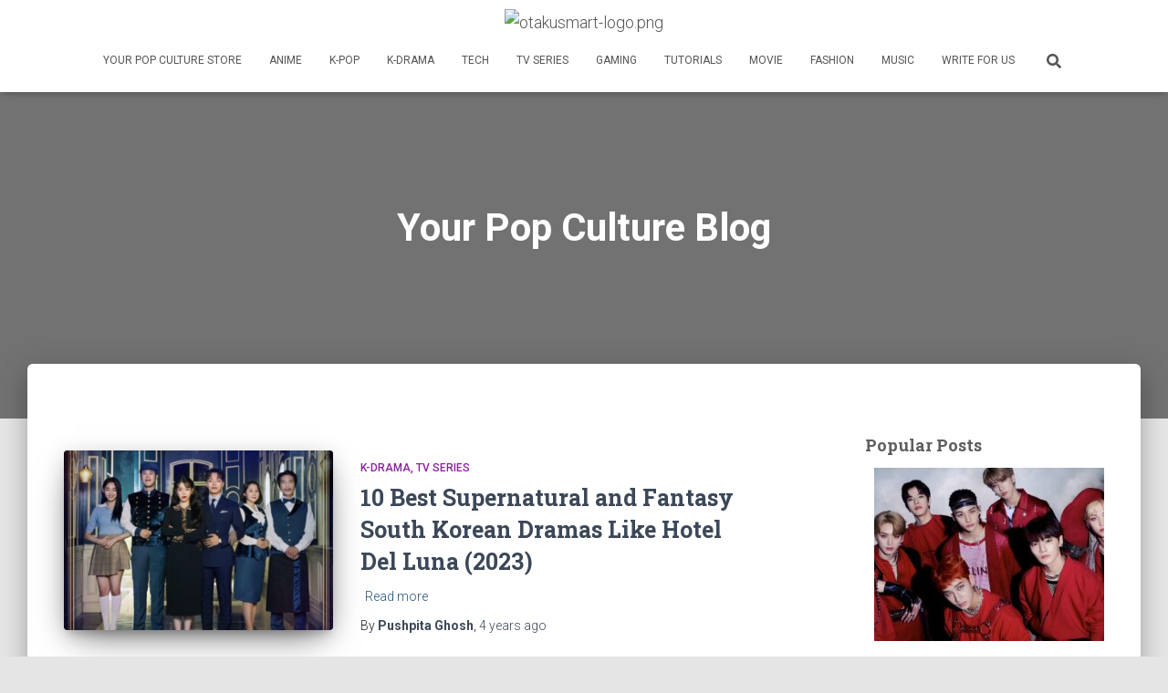

--- FILE ---
content_type: text/html; charset=UTF-8
request_url: https://otakusmart.com/page/34/
body_size: 58813
content:
<!DOCTYPE html>
<html lang="en-US" prefix="og: https://ogp.me/ns#">

<head>
	<meta charset='UTF-8'>
	<meta name="viewport" content="width=device-width, initial-scale=1">
	<link rel="profile" href="http://gmpg.org/xfn/11">
		
<!-- Open Graph Meta Tags generated by Blog2Social 873 - https://www.blog2social.com -->
<meta property="og:title" content="OTAKUSMART"/>
<meta property="og:description" content="Your Pop Culture Blog"/>
<meta property="og:url" content="https://otakusmart.com"/>
<meta property="og:type" content="website"/>
<!-- Open Graph Meta Tags generated by Blog2Social 873 - https://www.blog2social.com -->

<!-- Twitter Card generated by Blog2Social 873 - https://www.blog2social.com -->
<meta name="twitter:card" content="summary">
<meta name="twitter:title" content="OTAKUSMART"/>
<meta name="twitter:description" content="Your Pop Culture Blog"/>
<!-- Twitter Card generated by Blog2Social 873 - https://www.blog2social.com -->

<!-- Search Engine Optimization by Rank Math - https://rankmath.com/ -->
<title>OTAKUSMART &ndash; Page 34 of 48 &ndash; Your Pop Culture Blog</title>
<meta name="description" content="Get the latest updates about anime, manga, BTS, Kpop, Korean drama, gaming, technology and everything GEN Z."/>
<meta name="robots" content="follow, index, max-snippet:-1, max-video-preview:-1, max-image-preview:large"/>
<link rel="canonical" href="https://otakusmart.com/page/34/" />
<link rel="prev" href="https://otakusmart.com/page/33/" />
<link rel="next" href="https://otakusmart.com/page/35/" />
<meta property="og:locale" content="en_US" />
<meta property="og:type" content="website" />
<meta property="og:title" content="OTAKUSMART &ndash; Page 34 of 48 &ndash; Your Pop Culture Blog" />
<meta property="og:description" content="Get the latest updates about anime, manga, BTS, Kpop, Korean drama, gaming, technology and everything GEN Z." />
<meta property="og:url" content="https://otakusmart.com/page/34/" />
<meta property="og:site_name" content="OTAKUSMART" />
<meta property="og:image" content="https://otakusmart.com/wp-content/uploads/2022/03/Spring-2022-anime-list.jpg" />
<meta property="og:image:secure_url" content="https://otakusmart.com/wp-content/uploads/2022/03/Spring-2022-anime-list.jpg" />
<meta property="og:image:width" content="1200" />
<meta property="og:image:height" content="800" />
<meta property="og:image:type" content="image/jpeg" />
<meta name="twitter:card" content="summary_large_image" />
<meta name="twitter:title" content="OTAKUSMART &ndash; Page 34 of 48 &ndash; Your Pop Culture Blog" />
<meta name="twitter:description" content="Get the latest updates about anime, manga, BTS, Kpop, Korean drama, gaming, technology and everything GEN Z." />
<meta name="twitter:image" content="https://otakusmart.com/wp-content/uploads/2022/03/Spring-2022-anime-list.jpg" />
<script type="application/ld+json" class="rank-math-schema">{"@context":"https://schema.org","@graph":[{"@type":"Person","@id":"https://otakusmart.com/#person","name":"Ashish","url":"https://otakusmart.com","image":{"@type":"ImageObject","@id":"https://otakusmart.com/#logo","url":"https://otakusmart.com/wp-content/uploads/2022/01/cropped-cropped-otakusmart-logo.png","contentUrl":"https://otakusmart.com/wp-content/uploads/2022/01/cropped-cropped-otakusmart-logo.png","caption":"OTAKUSMART","inLanguage":"en-US","width":"320","height":"50"}},{"@type":"WebSite","@id":"https://otakusmart.com/#website","url":"https://otakusmart.com","name":"OTAKUSMART","alternateName":"OTAKUSMART Pop Culture Blog","publisher":{"@id":"https://otakusmart.com/#person"},"inLanguage":"en-US"},{"@type":"CollectionPage","@id":"https://otakusmart.com/page/34/#webpage","url":"https://otakusmart.com/page/34/","name":"OTAKUSMART &ndash; Page 34 of 48 &ndash; Your Pop Culture Blog","about":{"@id":"https://otakusmart.com/#person"},"isPartOf":{"@id":"https://otakusmart.com/#website"},"inLanguage":"en-US"}]}</script>
<meta name="google-site-verification" content="amG42EMZ26sTTvRyMuUBOSpUIUvYexhSFfdtpVS77HI" />
<meta name="yandex-verification" content="8c45ecf91de9a00f" />
<!-- /Rank Math WordPress SEO plugin -->

<link rel='dns-prefetch' href='//fonts.googleapis.com' />
<link href='https://fonts.gstatic.com' crossorigin rel='preconnect' />
<script id="ezoic-wp-plugin-cmp" src="https://cmp.gatekeeperconsent.com/min.js" data-cfasync="false"></script>
<script id="ezoic-wp-plugin-gatekeeper" src="https://the.gatekeeperconsent.com/cmp.min.js" data-cfasync="false"></script>
<style id='wp-img-auto-sizes-contain-inline-css' type='text/css'>
img:is([sizes=auto i],[sizes^="auto," i]){contain-intrinsic-size:3000px 1500px}
/*# sourceURL=wp-img-auto-sizes-contain-inline-css */
</style>
<style id='wp-block-library-inline-css' type='text/css'>
:root{--wp-block-synced-color:#7a00df;--wp-block-synced-color--rgb:122,0,223;--wp-bound-block-color:var(--wp-block-synced-color);--wp-editor-canvas-background:#ddd;--wp-admin-theme-color:#007cba;--wp-admin-theme-color--rgb:0,124,186;--wp-admin-theme-color-darker-10:#006ba1;--wp-admin-theme-color-darker-10--rgb:0,107,160.5;--wp-admin-theme-color-darker-20:#005a87;--wp-admin-theme-color-darker-20--rgb:0,90,135;--wp-admin-border-width-focus:2px}@media (min-resolution:192dpi){:root{--wp-admin-border-width-focus:1.5px}}.wp-element-button{cursor:pointer}:root .has-very-light-gray-background-color{background-color:#eee}:root .has-very-dark-gray-background-color{background-color:#313131}:root .has-very-light-gray-color{color:#eee}:root .has-very-dark-gray-color{color:#313131}:root .has-vivid-green-cyan-to-vivid-cyan-blue-gradient-background{background:linear-gradient(135deg,#00d084,#0693e3)}:root .has-purple-crush-gradient-background{background:linear-gradient(135deg,#34e2e4,#4721fb 50%,#ab1dfe)}:root .has-hazy-dawn-gradient-background{background:linear-gradient(135deg,#faaca8,#dad0ec)}:root .has-subdued-olive-gradient-background{background:linear-gradient(135deg,#fafae1,#67a671)}:root .has-atomic-cream-gradient-background{background:linear-gradient(135deg,#fdd79a,#004a59)}:root .has-nightshade-gradient-background{background:linear-gradient(135deg,#330968,#31cdcf)}:root .has-midnight-gradient-background{background:linear-gradient(135deg,#020381,#2874fc)}:root{--wp--preset--font-size--normal:16px;--wp--preset--font-size--huge:42px}.has-regular-font-size{font-size:1em}.has-larger-font-size{font-size:2.625em}.has-normal-font-size{font-size:var(--wp--preset--font-size--normal)}.has-huge-font-size{font-size:var(--wp--preset--font-size--huge)}.has-text-align-center{text-align:center}.has-text-align-left{text-align:left}.has-text-align-right{text-align:right}.has-fit-text{white-space:nowrap!important}#end-resizable-editor-section{display:none}.aligncenter{clear:both}.items-justified-left{justify-content:flex-start}.items-justified-center{justify-content:center}.items-justified-right{justify-content:flex-end}.items-justified-space-between{justify-content:space-between}.screen-reader-text{border:0;clip-path:inset(50%);height:1px;margin:-1px;overflow:hidden;padding:0;position:absolute;width:1px;word-wrap:normal!important}.screen-reader-text:focus{background-color:#ddd;clip-path:none;color:#444;display:block;font-size:1em;height:auto;left:5px;line-height:normal;padding:15px 23px 14px;text-decoration:none;top:5px;width:auto;z-index:100000}html :where(.has-border-color){border-style:solid}html :where([style*=border-top-color]){border-top-style:solid}html :where([style*=border-right-color]){border-right-style:solid}html :where([style*=border-bottom-color]){border-bottom-style:solid}html :where([style*=border-left-color]){border-left-style:solid}html :where([style*=border-width]){border-style:solid}html :where([style*=border-top-width]){border-top-style:solid}html :where([style*=border-right-width]){border-right-style:solid}html :where([style*=border-bottom-width]){border-bottom-style:solid}html :where([style*=border-left-width]){border-left-style:solid}html :where(img[class*=wp-image-]){height:auto;max-width:100%}:where(figure){margin:0 0 1em}html :where(.is-position-sticky){--wp-admin--admin-bar--position-offset:var(--wp-admin--admin-bar--height,0px)}@media screen and (max-width:600px){html :where(.is-position-sticky){--wp-admin--admin-bar--position-offset:0px}}
/*wp_block_styles_on_demand_placeholder:69616cd015b38*/
/*# sourceURL=wp-block-library-inline-css */
</style>
<style id='classic-theme-styles-inline-css' type='text/css'>
/*! This file is auto-generated */
.wp-block-button__link{color:#fff;background-color:#32373c;border-radius:9999px;box-shadow:none;text-decoration:none;padding:calc(.667em + 2px) calc(1.333em + 2px);font-size:1.125em}.wp-block-file__button{background:#32373c;color:#fff;text-decoration:none}
/*# sourceURL=/wp-includes/css/classic-themes.min.css */
</style>
<link rel='stylesheet' id='wacout_owl-carousel-css-css' href='https://otakusmart.com/wp-content/plugins/awesome-checkout-templates/admin/css/owl.carousel.min.css?ver=6.9' type='text/css' media='all' />
<link rel='stylesheet' id='wacout_owl.theme.default.min-css-css' href='https://otakusmart.com/wp-content/plugins/awesome-checkout-templates/admin/css/owl.theme.default.min.css?ver=6.9' type='text/css' media='all' />
<link rel='stylesheet' id='mihdan-lite-youtube-embed-css' href='https://otakusmart.com/wp-content/plugins/mihdan-lite-youtube-embed/assets/dist/css/frontend.css?ver=1.8.0.3' type='text/css' media='all' />
<link rel='stylesheet' id='raratheme-companion-css' href='https://otakusmart.com/wp-content/plugins/raratheme-companion/public/css/raratheme-companion-public.min.css?ver=1.4.3' type='text/css' media='all' />
<link rel='stylesheet' id='hestia-clients-bar-css' href='https://otakusmart.com/wp-content/plugins/themeisle-companion/obfx_modules/companion-legacy/assets/css/hestia/clients-bar.css?ver=3.0.3' type='text/css' media='all' />
<link rel='stylesheet' id='woocommerce-layout-css' href='https://otakusmart.com/wp-content/plugins/woocommerce/assets/css/woocommerce-layout.css?ver=10.4.3' type='text/css' media='all' />
<link rel='stylesheet' id='woocommerce-smallscreen-css' href='https://otakusmart.com/wp-content/plugins/woocommerce/assets/css/woocommerce-smallscreen.css?ver=10.4.3' type='text/css' media='only screen and (max-width: 768px)' />
<link rel='stylesheet' id='woocommerce-general-css' href='https://otakusmart.com/wp-content/plugins/woocommerce/assets/css/woocommerce.css?ver=10.4.3' type='text/css' media='all' />
<style id='woocommerce-inline-inline-css' type='text/css'>
.woocommerce form .form-row .required { visibility: visible; }
/*# sourceURL=woocommerce-inline-inline-css */
</style>
<link rel='stylesheet' id='bootstrap-css' href='https://otakusmart.com/wp-content/themes/hestia/assets/bootstrap/css/bootstrap.min.css?ver=1.0.2' type='text/css' media='all' />
<link rel='stylesheet' id='hestia-font-sizes-css' href='https://otakusmart.com/wp-content/themes/hestia/assets/css/font-sizes.min.css?ver=3.3.3' type='text/css' media='all' />
<link rel='stylesheet' id='hestia_style-css' href='https://otakusmart.com/wp-content/themes/hestia/style.min.css?ver=3.3.3' type='text/css' media='all' />
<style id='hestia_style-inline-css' type='text/css'>
.hestia-top-bar,.hestia-top-bar .widget.widget_shopping_cart .cart_list{background-color:#363537}.hestia-top-bar .widget .label-floating input[type=search]:-webkit-autofill{-webkit-box-shadow:inset 0 0 0 9999px #363537}.hestia-top-bar,.hestia-top-bar .widget .label-floating input[type=search],.hestia-top-bar .widget.widget_search form.form-group:before,.hestia-top-bar .widget.widget_product_search form.form-group:before,.hestia-top-bar .widget.widget_shopping_cart:before{color:#fff}.hestia-top-bar .widget .label-floating input[type=search]{-webkit-text-fill-color:#fff !important}.hestia-top-bar div.widget.widget_shopping_cart:before,.hestia-top-bar .widget.widget_product_search form.form-group:before,.hestia-top-bar .widget.widget_search form.form-group:before{background-color:#fff}.hestia-top-bar a,.hestia-top-bar .top-bar-nav li a{color:#fff}.hestia-top-bar ul li a[href*="mailto:"]:before,.hestia-top-bar ul li a[href*="tel:"]:before{background-color:#fff}.hestia-top-bar a:hover,.hestia-top-bar .top-bar-nav li a:hover{color:#eee}.hestia-top-bar ul li:hover a[href*="mailto:"]:before,.hestia-top-bar ul li:hover a[href*="tel:"]:before{background-color:#eee}
footer.footer.footer-black{background:#323437}footer.footer.footer-black.footer-big{color:#fff}footer.footer.footer-black a{color:#fff}footer.footer.footer-black hr{border-color:#5e5e5e}.footer-big p,.widget,.widget code,.widget pre{color:#5e5e5e}
:root{--hestia-primary-color:#e8003d}a,.navbar .dropdown-menu li:hover>a,.navbar .dropdown-menu li:focus>a,.navbar .dropdown-menu li:active>a,.navbar .navbar-nav>li .dropdown-menu li:hover>a,body:not(.home) .navbar-default .navbar-nav>.active:not(.btn)>a,body:not(.home) .navbar-default .navbar-nav>.active:not(.btn)>a:hover,body:not(.home) .navbar-default .navbar-nav>.active:not(.btn)>a:focus,a:hover,.card-blog a.moretag:hover,.card-blog a.more-link:hover,.widget a:hover,.has-text-color.has-accent-color,p.has-text-color a{color:#e8003d}.svg-text-color{fill:#e8003d}.pagination span.current,.pagination span.current:focus,.pagination span.current:hover{border-color:#e8003d}button,button:hover,.woocommerce .track_order button[type="submit"],.woocommerce .track_order button[type="submit"]:hover,div.wpforms-container .wpforms-form button[type=submit].wpforms-submit,div.wpforms-container .wpforms-form button[type=submit].wpforms-submit:hover,input[type="button"],input[type="button"]:hover,input[type="submit"],input[type="submit"]:hover,input#searchsubmit,.pagination span.current,.pagination span.current:focus,.pagination span.current:hover,.btn.btn-primary,.btn.btn-primary:link,.btn.btn-primary:hover,.btn.btn-primary:focus,.btn.btn-primary:active,.btn.btn-primary.active,.btn.btn-primary.active:focus,.btn.btn-primary.active:hover,.btn.btn-primary:active:hover,.btn.btn-primary:active:focus,.btn.btn-primary:active:hover,.hestia-sidebar-open.btn.btn-rose,.hestia-sidebar-close.btn.btn-rose,.hestia-sidebar-open.btn.btn-rose:hover,.hestia-sidebar-close.btn.btn-rose:hover,.hestia-sidebar-open.btn.btn-rose:focus,.hestia-sidebar-close.btn.btn-rose:focus,.label.label-primary,.hestia-work .portfolio-item:nth-child(6n+1) .label,.nav-cart .nav-cart-content .widget .buttons .button,.has-accent-background-color[class*="has-background"]{background-color:#e8003d}@media(max-width:768px){.navbar-default .navbar-nav>li>a:hover,.navbar-default .navbar-nav>li>a:focus,.navbar .navbar-nav .dropdown .dropdown-menu li a:hover,.navbar .navbar-nav .dropdown .dropdown-menu li a:focus,.navbar button.navbar-toggle:hover,.navbar .navbar-nav li:hover>a i{color:#e8003d}}body:not(.woocommerce-page) button:not([class^="fl-"]):not(.hestia-scroll-to-top):not(.navbar-toggle):not(.close),body:not(.woocommerce-page) .button:not([class^="fl-"]):not(hestia-scroll-to-top):not(.navbar-toggle):not(.add_to_cart_button):not(.product_type_grouped):not(.product_type_external),div.wpforms-container .wpforms-form button[type=submit].wpforms-submit,input[type="submit"],input[type="button"],.btn.btn-primary,.widget_product_search button[type="submit"],.hestia-sidebar-open.btn.btn-rose,.hestia-sidebar-close.btn.btn-rose,.everest-forms button[type=submit].everest-forms-submit-button{-webkit-box-shadow:0 2px 2px 0 rgba(232,0,61,0.14),0 3px 1px -2px rgba(232,0,61,0.2),0 1px 5px 0 rgba(232,0,61,0.12);box-shadow:0 2px 2px 0 rgba(232,0,61,0.14),0 3px 1px -2px rgba(232,0,61,0.2),0 1px 5px 0 rgba(232,0,61,0.12)}.card .header-primary,.card .content-primary,.everest-forms button[type=submit].everest-forms-submit-button{background:#e8003d}body:not(.woocommerce-page) .button:not([class^="fl-"]):not(.hestia-scroll-to-top):not(.navbar-toggle):not(.add_to_cart_button):hover,body:not(.woocommerce-page) button:not([class^="fl-"]):not(.hestia-scroll-to-top):not(.navbar-toggle):not(.close):hover,div.wpforms-container .wpforms-form button[type=submit].wpforms-submit:hover,input[type="submit"]:hover,input[type="button"]:hover,input#searchsubmit:hover,.widget_product_search button[type="submit"]:hover,.pagination span.current,.btn.btn-primary:hover,.btn.btn-primary:focus,.btn.btn-primary:active,.btn.btn-primary.active,.btn.btn-primary:active:focus,.btn.btn-primary:active:hover,.hestia-sidebar-open.btn.btn-rose:hover,.hestia-sidebar-close.btn.btn-rose:hover,.pagination span.current:hover,.everest-forms button[type=submit].everest-forms-submit-button:hover,.everest-forms button[type=submit].everest-forms-submit-button:focus,.everest-forms button[type=submit].everest-forms-submit-button:active{-webkit-box-shadow:0 14px 26px -12px rgba(232,0,61,0.42),0 4px 23px 0 rgba(0,0,0,0.12),0 8px 10px -5px rgba(232,0,61,0.2);box-shadow:0 14px 26px -12px rgba(232,0,61,0.42),0 4px 23px 0 rgba(0,0,0,0.12),0 8px 10px -5px rgba(232,0,61,0.2);color:#fff}.form-group.is-focused .form-control{background-image:-webkit-gradient(linear,left top,left bottom,from(#e8003d),to(#e8003d)),-webkit-gradient(linear,left top,left bottom,from(#d2d2d2),to(#d2d2d2));background-image:-webkit-linear-gradient(linear,left top,left bottom,from(#e8003d),to(#e8003d)),-webkit-linear-gradient(linear,left top,left bottom,from(#d2d2d2),to(#d2d2d2));background-image:linear-gradient(linear,left top,left bottom,from(#e8003d),to(#e8003d)),linear-gradient(linear,left top,left bottom,from(#d2d2d2),to(#d2d2d2))}.navbar:not(.navbar-transparent) li:not(.btn):hover>a,.navbar li.on-section:not(.btn)>a,.navbar.full-screen-menu.navbar-transparent li:not(.btn):hover>a,.navbar.full-screen-menu .navbar-toggle:hover,.navbar:not(.navbar-transparent) .nav-cart:hover,.navbar:not(.navbar-transparent) .hestia-toggle-search:hover{color:#e8003d}.header-filter-gradient{background:linear-gradient(45deg,rgba(168,85,146,1) 0,rgb(234,113,125) 100%)}.has-text-color.has-header-gradient-color{color:#a85592}.has-header-gradient-background-color[class*="has-background"]{background-color:#a85592}.has-text-color.has-background-color-color{color:#e5e5e5}.has-background-color-background-color[class*="has-background"]{background-color:#e5e5e5}
.btn.btn-primary:not(.colored-button):not(.btn-left):not(.btn-right):not(.btn-just-icon):not(.menu-item),input[type="submit"]:not(.search-submit),body:not(.woocommerce-account) .woocommerce .button.woocommerce-Button,.woocommerce .product button.button,.woocommerce .product button.button.alt,.woocommerce .product #respond input#submit,.woocommerce-cart .blog-post .woocommerce .cart-collaterals .cart_totals .checkout-button,.woocommerce-checkout #payment #place_order,.woocommerce-account.woocommerce-page button.button,.woocommerce .track_order button[type="submit"],.nav-cart .nav-cart-content .widget .buttons .button,.woocommerce a.button.wc-backward,body.woocommerce .wccm-catalog-item a.button,body.woocommerce a.wccm-button.button,form.woocommerce-form-coupon button.button,div.wpforms-container .wpforms-form button[type=submit].wpforms-submit,div.woocommerce a.button.alt,div.woocommerce table.my_account_orders .button,.btn.colored-button,.btn.btn-left,.btn.btn-right,.btn:not(.colored-button):not(.btn-left):not(.btn-right):not(.btn-just-icon):not(.menu-item):not(.hestia-sidebar-open):not(.hestia-sidebar-close){padding-top:15px;padding-bottom:15px;padding-left:33px;padding-right:33px}
:root{--hestia-button-border-radius:3px}.btn.btn-primary:not(.colored-button):not(.btn-left):not(.btn-right):not(.btn-just-icon):not(.menu-item),input[type="submit"]:not(.search-submit),body:not(.woocommerce-account) .woocommerce .button.woocommerce-Button,.woocommerce .product button.button,.woocommerce .product button.button.alt,.woocommerce .product #respond input#submit,.woocommerce-cart .blog-post .woocommerce .cart-collaterals .cart_totals .checkout-button,.woocommerce-checkout #payment #place_order,.woocommerce-account.woocommerce-page button.button,.woocommerce .track_order button[type="submit"],.nav-cart .nav-cart-content .widget .buttons .button,.woocommerce a.button.wc-backward,body.woocommerce .wccm-catalog-item a.button,body.woocommerce a.wccm-button.button,form.woocommerce-form-coupon button.button,div.wpforms-container .wpforms-form button[type=submit].wpforms-submit,div.woocommerce a.button.alt,div.woocommerce table.my_account_orders .button,input[type="submit"].search-submit,.hestia-view-cart-wrapper .added_to_cart.wc-forward,.woocommerce-product-search button,.woocommerce-cart .actions .button,#secondary div[id^=woocommerce_price_filter] .button,.woocommerce div[id^=woocommerce_widget_cart].widget .buttons .button,.searchform input[type=submit],.searchform button,.search-form:not(.media-toolbar-primary) input[type=submit],.search-form:not(.media-toolbar-primary) button,.woocommerce-product-search input[type=submit],.btn.colored-button,.btn.btn-left,.btn.btn-right,.btn:not(.colored-button):not(.btn-left):not(.btn-right):not(.btn-just-icon):not(.menu-item):not(.hestia-sidebar-open):not(.hestia-sidebar-close){border-radius:3px}
@media(min-width:769px){.page-header.header-small .hestia-title,.page-header.header-small .title,h1.hestia-title.title-in-content,.main article.section .has-title-font-size{font-size:42px}}@media(max-width:768px){.page-header.header-small .hestia-title,.page-header.header-small .title,h1.hestia-title.title-in-content,.main article.section .has-title-font-size{font-size:26px}}@media(max-width:480px){.page-header.header-small .hestia-title,.page-header.header-small .title,h1.hestia-title.title-in-content,.main article.section .has-title-font-size{font-size:26px}}@media(min-width:769px){.single-post-wrap,.page-content-wrap,.single-post-wrap ul,.page-content-wrap ul,.single-post-wrap ol,.page-content-wrap ol,.single-post-wrap dl,.page-content-wrap dl,.single-post-wrap table,.page-content-wrap table,.page-template-template-fullwidth article,.main article.section .has-body-font-size{font-size:18px}}
@media( min-width:480px){}@media( min-width:768px){}.hestia-scroll-to-top{border-radius :50%;background-color:#999}.hestia-scroll-to-top:hover{background-color:#999}.hestia-scroll-to-top:hover svg,.hestia-scroll-to-top:hover p{color:#fff}.hestia-scroll-to-top svg,.hestia-scroll-to-top p{color:#fff}
/*# sourceURL=hestia_style-inline-css */
</style>
<link rel='stylesheet' id='hestia_fonts-css' href='https://fonts.googleapis.com/css?family=Roboto%3A300%2C400%2C500%2C700%7CRoboto+Slab%3A400%2C700&#038;subset=latin%2Clatin-ext&#038;ver=3.3.3' type='text/css' media='all' />
<link rel='stylesheet' id='hestia_woocommerce_style-css' href='https://otakusmart.com/wp-content/themes/hestia/assets/css/woocommerce.min.css?ver=3.3.3' type='text/css' media='all' />
<style id='hestia_woocommerce_style-inline-css' type='text/css'>
.woocommerce-cart .shop_table .actions .coupon .input-text:focus,.woocommerce-checkout #customer_details .input-text:focus,.woocommerce-checkout #customer_details select:focus,.woocommerce-checkout #order_review .input-text:focus,.woocommerce-checkout #order_review select:focus,.woocommerce-checkout .woocommerce-form .input-text:focus,.woocommerce-checkout .woocommerce-form select:focus,.woocommerce div.product form.cart .variations select:focus,.woocommerce .woocommerce-ordering select:focus{background-image:-webkit-gradient(linear,left top,left bottom,from(#e8003d),to(#e8003d)),-webkit-gradient(linear,left top,left bottom,from(#d2d2d2),to(#d2d2d2));background-image:-webkit-linear-gradient(linear,left top,left bottom,from(#e8003d),to(#e8003d)),-webkit-linear-gradient(linear,left top,left bottom,from(#d2d2d2),to(#d2d2d2));background-image:linear-gradient(linear,left top,left bottom,from(#e8003d),to(#e8003d)),linear-gradient(linear,left top,left bottom,from(#d2d2d2),to(#d2d2d2))}.woocommerce div.product .woocommerce-tabs ul.tabs.wc-tabs li.active a{color:#e8003d}.woocommerce div.product .woocommerce-tabs ul.tabs.wc-tabs li.active a,.woocommerce div.product .woocommerce-tabs ul.tabs.wc-tabs li a:hover{border-color:#e8003d}.woocommerce div.product form.cart .reset_variations:after{background-color:#e8003d}.added_to_cart.wc-forward:hover,#add_payment_method .wc-proceed-to-checkout a.checkout-button:hover,#add_payment_method .wc-proceed-to-checkout a.checkout-button,.added_to_cart.wc-forward,.woocommerce nav.woocommerce-pagination ul li span.current,.woocommerce ul.products li.product .onsale,.woocommerce span.onsale,.woocommerce .single-product div.product form.cart .button,.woocommerce #respond input#submit,.woocommerce button.button,.woocommerce input.button,.woocommerce-cart .wc-proceed-to-checkout a.checkout-button,.woocommerce-checkout .wc-proceed-to-checkout a.checkout-button,.woocommerce #respond input#submit.alt,.woocommerce a.button.alt,.woocommerce button.button.alt,.woocommerce input.button.alt,.woocommerce input.button:disabled,.woocommerce input.button:disabled[disabled],.woocommerce a.button.wc-backward,.woocommerce .single-product div.product form.cart .button:hover,.woocommerce #respond input#submit:hover,.woocommerce button.button:hover,.woocommerce input.button:hover,.woocommerce-cart .wc-proceed-to-checkout a.checkout-button:hover,.woocommerce-checkout .wc-proceed-to-checkout a.checkout-button:hover,.woocommerce #respond input#submit.alt:hover,.woocommerce a.button.alt:hover,.woocommerce button.button.alt:hover,.woocommerce input.button.alt:hover,.woocommerce input.button:disabled:hover,.woocommerce input.button:disabled[disabled]:hover,.woocommerce #respond input#submit.alt.disabled,.woocommerce #respond input#submit.alt.disabled:hover,.woocommerce #respond input#submit.alt:disabled,.woocommerce #respond input#submit.alt:disabled:hover,.woocommerce #respond input#submit.alt:disabled[disabled],.woocommerce #respond input#submit.alt:disabled[disabled]:hover,.woocommerce a.button.alt.disabled,.woocommerce a.button.alt.disabled:hover,.woocommerce a.button.alt:disabled,.woocommerce a.button.alt:disabled:hover,.woocommerce a.button.alt:disabled[disabled],.woocommerce a.button.alt:disabled[disabled]:hover,.woocommerce button.button.alt.disabled,.woocommerce button.button.alt.disabled:hover,.woocommerce button.button.alt:disabled,.woocommerce button.button.alt:disabled:hover,.woocommerce button.button.alt:disabled[disabled],.woocommerce button.button.alt:disabled[disabled]:hover,.woocommerce input.button.alt.disabled,.woocommerce input.button.alt.disabled:hover,.woocommerce input.button.alt:disabled,.woocommerce input.button.alt:disabled:hover,.woocommerce input.button.alt:disabled[disabled],.woocommerce input.button.alt:disabled[disabled]:hover,.woocommerce-button,.woocommerce-Button,.woocommerce-button:hover,.woocommerce-Button:hover,#secondary div[id^=woocommerce_price_filter] .price_slider .ui-slider-range,.footer div[id^=woocommerce_price_filter] .price_slider .ui-slider-range,div[id^=woocommerce_product_tag_cloud].widget a,div[id^=woocommerce_widget_cart].widget .buttons .button,div.woocommerce table.my_account_orders .button{background-color:#e8003d}.added_to_cart.wc-forward,.woocommerce .single-product div.product form.cart .button,.woocommerce #respond input#submit,.woocommerce button.button,.woocommerce input.button,#add_payment_method .wc-proceed-to-checkout a.checkout-button,.woocommerce-cart .wc-proceed-to-checkout a.checkout-button,.woocommerce-checkout .wc-proceed-to-checkout a.checkout-button,.woocommerce #respond input#submit.alt,.woocommerce a.button.alt,.woocommerce button.button.alt,.woocommerce input.button.alt,.woocommerce input.button:disabled,.woocommerce input.button:disabled[disabled],.woocommerce a.button.wc-backward,.woocommerce div[id^=woocommerce_widget_cart].widget .buttons .button,.woocommerce-button,.woocommerce-Button,div.woocommerce table.my_account_orders .button{-webkit-box-shadow:0 2px 2px 0 rgba(232,0,61,0.14),0 3px 1px -2px rgba(232,0,61,0.2),0 1px 5px 0 rgba(232,0,61,0.12);box-shadow:0 2px 2px 0 rgba(232,0,61,0.14),0 3px 1px -2px rgba(232,0,61,0.2),0 1px 5px 0 rgba(232,0,61,0.12)}.woocommerce nav.woocommerce-pagination ul li span.current,.added_to_cart.wc-forward:hover,.woocommerce .single-product div.product form.cart .button:hover,.woocommerce #respond input#submit:hover,.woocommerce button.button:hover,.woocommerce input.button:hover,#add_payment_method .wc-proceed-to-checkout a.checkout-button:hover,.woocommerce-cart .wc-proceed-to-checkout a.checkout-button:hover,.woocommerce-checkout .wc-proceed-to-checkout a.checkout-button:hover,.woocommerce #respond input#submit.alt:hover,.woocommerce a.button.alt:hover,.woocommerce button.button.alt:hover,.woocommerce input.button.alt:hover,.woocommerce input.button:disabled:hover,.woocommerce input.button:disabled[disabled]:hover,.woocommerce a.button.wc-backward:hover,.woocommerce div[id^=woocommerce_widget_cart].widget .buttons .button:hover,.hestia-sidebar-open.btn.btn-rose:hover,.hestia-sidebar-close.btn.btn-rose:hover,.pagination span.current:hover,.woocommerce-button:hover,.woocommerce-Button:hover,div.woocommerce table.my_account_orders .button:hover{-webkit-box-shadow:0 14px 26px -12px rgba(232,0,61,0.42),0 4px 23px 0 rgba(0,0,0,0.12),0 8px 10px -5px rgba(232,0,61,0.2);box-shadow:0 14px 26px -12px rgba(232,0,61,0.42),0 4px 23px 0 rgba(0,0,0,0.12),0 8px 10px -5px rgba(232,0,61,0.2);color:#fff}#secondary div[id^=woocommerce_price_filter] .price_slider .ui-slider-handle,.footer div[id^=woocommerce_price_filter] .price_slider .ui-slider-handle{border-color:#e8003d}
/*# sourceURL=hestia_woocommerce_style-inline-css */
</style>
<link rel='stylesheet' id='sp-frontend-css' href='https://otakusmart.com/wp-content/plugins/shop-press/public/dist/css/frontend.min.css?ver=1.4.15' type='text/css' media='all' />
<style id='rocket-lazyload-inline-css' type='text/css'>
.rll-youtube-player{position:relative;padding-bottom:56.23%;height:0;overflow:hidden;max-width:100%;}.rll-youtube-player iframe{position:absolute;top:0;left:0;width:100%;height:100%;z-index:100;background:0 0}.rll-youtube-player img{bottom:0;display:block;left:0;margin:auto;max-width:100%;width:100%;position:absolute;right:0;top:0;border:none;height:auto;cursor:pointer;-webkit-transition:.4s all;-moz-transition:.4s all;transition:.4s all}.rll-youtube-player img:hover{-webkit-filter:brightness(75%)}.rll-youtube-player .play{height:72px;width:72px;left:50%;top:50%;margin-left:-36px;margin-top:-36px;position:absolute;background:url(https://otakusmart.com/wp-content/plugins/wp-rocket/assets/img/youtube.png) no-repeat;cursor:pointer}
/*# sourceURL=rocket-lazyload-inline-css */
</style>
<script type="text/javascript" src="https://otakusmart.com/wp-includes/js/jquery/jquery.min.js?ver=3.7.1" id="jquery-core-js"></script>
<script type="text/javascript" src="https://otakusmart.com/wp-content/plugins/woocommerce/assets/js/jquery-blockui/jquery.blockUI.min.js?ver=2.7.0-wc.10.4.3" id="wc-jquery-blockui-js" defer="defer" data-wp-strategy="defer"></script>
<script type="text/javascript" id="wc-add-to-cart-js-extra">
/* <![CDATA[ */
var wc_add_to_cart_params = {"ajax_url":"/wp-admin/admin-ajax.php","wc_ajax_url":"/?wc-ajax=%%endpoint%%","i18n_view_cart":"View cart","cart_url":"https://otakusmart.com","is_cart":"","cart_redirect_after_add":"no"};
//# sourceURL=wc-add-to-cart-js-extra
/* ]]> */
</script>
<script type="text/javascript" src="https://otakusmart.com/wp-content/plugins/woocommerce/assets/js/frontend/add-to-cart.min.js?ver=10.4.3" id="wc-add-to-cart-js" defer="defer" data-wp-strategy="defer"></script>
<script type="text/javascript" src="https://otakusmart.com/wp-content/plugins/woocommerce/assets/js/js-cookie/js.cookie.min.js?ver=2.1.4-wc.10.4.3" id="wc-js-cookie-js" defer="defer" data-wp-strategy="defer"></script>
<script type="text/javascript" id="woocommerce-js-extra">
/* <![CDATA[ */
var woocommerce_params = {"ajax_url":"/wp-admin/admin-ajax.php","wc_ajax_url":"/?wc-ajax=%%endpoint%%","i18n_password_show":"Show password","i18n_password_hide":"Hide password"};
//# sourceURL=woocommerce-js-extra
/* ]]> */
</script>
<script type="text/javascript" src="https://otakusmart.com/wp-content/plugins/woocommerce/assets/js/frontend/woocommerce.min.js?ver=10.4.3" id="woocommerce-js" defer="defer" data-wp-strategy="defer"></script>
<link rel="https://api.w.org/" href="https://otakusmart.com/wp-json/" /><script id="ezoic-wp-plugin-js" async src="//www.ezojs.com/ezoic/sa.min.js"></script>
<script data-ezoic="1">window.ezstandalone = window.ezstandalone || {};ezstandalone.cmd = ezstandalone.cmd || [];</script>
<!-- Global site tag (gtag.js) - Google Analytics -->
<script async src="https://www.googletagmanager.com/gtag/js?id=G-XTXQHYSE45"></script>
<script>
  window.dataLayer = window.dataLayer || [];
  function gtag(){dataLayer.push(arguments);}
  gtag('js', new Date());

  gtag('config', 'G-XTXQHYSE45');
</script><!-- Enter your scripts here -->	<noscript><style>.woocommerce-product-gallery{ opacity: 1 !important; }</style></noscript>
	      <meta name="onesignal" content="wordpress-plugin"/>
            <script>

      window.OneSignalDeferred = window.OneSignalDeferred || [];

      OneSignalDeferred.push(function(OneSignal) {
        var oneSignal_options = {};
        window._oneSignalInitOptions = oneSignal_options;

        oneSignal_options['serviceWorkerParam'] = { scope: '/wp-content/plugins/onesignal-free-web-push-notifications/sdk_files/push/onesignal/' };
oneSignal_options['serviceWorkerPath'] = 'OneSignalSDKWorker.js';

        OneSignal.Notifications.setDefaultUrl("https://otakusmart.com");

        oneSignal_options['wordpress'] = true;
oneSignal_options['appId'] = '9a43b8f1-e84f-4acf-a6b5-66ac611130c2';
oneSignal_options['allowLocalhostAsSecureOrigin'] = true;
oneSignal_options['welcomeNotification'] = { };
oneSignal_options['welcomeNotification']['title'] = "";
oneSignal_options['welcomeNotification']['message'] = "";
oneSignal_options['path'] = "https://otakusmart.com/wp-content/plugins/onesignal-free-web-push-notifications/sdk_files/";
oneSignal_options['safari_web_id'] = "web.onesignal.auto.20cc36d3-e742-47b9-8fc8-37c27a32926f";
oneSignal_options['promptOptions'] = { };
              OneSignal.init(window._oneSignalInitOptions);
              OneSignal.Slidedown.promptPush()      });

      function documentInitOneSignal() {
        var oneSignal_elements = document.getElementsByClassName("OneSignal-prompt");

        var oneSignalLinkClickHandler = function(event) { OneSignal.Notifications.requestPermission(); event.preventDefault(); };        for(var i = 0; i < oneSignal_elements.length; i++)
          oneSignal_elements[i].addEventListener('click', oneSignalLinkClickHandler, false);
      }

      if (document.readyState === 'complete') {
           documentInitOneSignal();
      }
      else {
           window.addEventListener("load", function(event){
               documentInitOneSignal();
          });
      }
    </script>
<style type="text/css" id="custom-background-css">
body.custom-background { background-color: #e5e5e5; }
</style>
	<link rel="icon" href="https://otakusmart.com/wp-content/uploads/2020/07/cropped-dragon-ball-4995675_1920-e1595706141249-1-32x32.jpg" sizes="32x32" />
<link rel="icon" href="https://otakusmart.com/wp-content/uploads/2020/07/cropped-dragon-ball-4995675_1920-e1595706141249-1-192x192.jpg" sizes="192x192" />
<link rel="apple-touch-icon" href="https://otakusmart.com/wp-content/uploads/2020/07/cropped-dragon-ball-4995675_1920-e1595706141249-1-180x180.jpg" />
<meta name="msapplication-TileImage" content="https://otakusmart.com/wp-content/uploads/2020/07/cropped-dragon-ball-4995675_1920-e1595706141249-1-270x270.jpg" />
		<style type="text/css" id="wp-custom-css">
			.site-title {
font-size: 100px !important;
}		</style>
		<style>
.ai-viewports                 {--ai: 1;}
.ai-viewport-3                { display: none !important;}
.ai-viewport-2                { display: none !important;}
.ai-viewport-1                { display: inherit !important;}
.ai-viewport-0                { display: none !important;}
@media (min-width: 768px) and (max-width: 979px) {
.ai-viewport-1                { display: none !important;}
.ai-viewport-2                { display: inherit !important;}
}
@media (max-width: 767px) {
.ai-viewport-1                { display: none !important;}
.ai-viewport-3                { display: inherit !important;}
}
</style>
<noscript><style id="rocket-lazyload-nojs-css">.rll-youtube-player, [data-lazy-src]{display:none !important;}</style></noscript></head>

<body class="home blog paged custom-background wp-custom-logo paged-34 wp-theme-hestia theme-hestia woocommerce-no-js header-layout-default">
		<div class="wrapper  default ">
		<header class="header ">
			<div style="display: none"></div>		<nav class="navbar navbar-default  hestia_center navbar-not-transparent navbar-fixed-top">
						<div class="container">
						<div class="navbar-header">
			<div class="title-logo-wrapper">
				<a class="navbar-brand" href="https://otakusmart.com/" title="OTAKUSMART">
					<img src="https://otakusmart.com/wp-content/uploads/2022/01/cropped-cropped-otakusmart-logo.png" alt="otakusmart-logo.png" width="320" height="50"></a>
			</div>
								<div class="navbar-toggle-wrapper">
						<button type="button" class="navbar-toggle" data-toggle="collapse" data-target="#main-navigation">
								<span class="icon-bar"></span><span class="icon-bar"></span><span class="icon-bar"></span>				<span class="sr-only">Toggle Navigation</span>
			</button>
					</div>
				</div>
		<div id="main-navigation" class="collapse navbar-collapse"><ul id="menu-primary-2" class="nav navbar-nav">
<li id="menu-item-28634" class="menu-item menu-item-type-post_type menu-item-object-page menu-item-home menu-item-28634"><a title="Your Pop Culture Store" href="https://otakusmart.com/home/">Your Pop Culture Store</a></li>
<li id="menu-item-9241" class="menu-item menu-item-type-taxonomy menu-item-object-category menu-item-9241"><a title="Anime" href="https://otakusmart.com/category/anime/">Anime</a></li>
<li id="menu-item-9242" class="menu-item menu-item-type-taxonomy menu-item-object-category menu-item-9242"><a title="K-pop" href="https://otakusmart.com/category/k-pop/">K-pop</a></li>
<li id="menu-item-9243" class="menu-item menu-item-type-taxonomy menu-item-object-category menu-item-9243"><a title="K-drama" href="https://otakusmart.com/category/k-drama/">K-drama</a></li>
<li id="menu-item-9244" class="menu-item menu-item-type-taxonomy menu-item-object-category menu-item-9244"><a title="Tech" href="https://otakusmart.com/category/tech/">Tech</a></li>
<li id="menu-item-9245" class="menu-item menu-item-type-taxonomy menu-item-object-category menu-item-9245"><a title="TV Series" href="https://otakusmart.com/category/tv-series/">TV Series</a></li>
<li id="menu-item-9246" class="menu-item menu-item-type-taxonomy menu-item-object-category menu-item-9246"><a title="Gaming" href="https://otakusmart.com/category/gaming/">Gaming</a></li>
<li id="menu-item-9247" class="menu-item menu-item-type-taxonomy menu-item-object-category menu-item-9247"><a title="Tutorials" href="https://otakusmart.com/category/tutorials/">Tutorials</a></li>
<li id="menu-item-9251" class="menu-item menu-item-type-taxonomy menu-item-object-category menu-item-9251"><a title="Movie" href="https://otakusmart.com/category/movie/">Movie</a></li>
<li id="menu-item-9248" class="menu-item menu-item-type-taxonomy menu-item-object-category menu-item-9248"><a title="Fashion" href="https://otakusmart.com/category/fashion/">Fashion</a></li>
<li id="menu-item-9250" class="menu-item menu-item-type-taxonomy menu-item-object-category menu-item-9250"><a title="Music" href="https://otakusmart.com/category/music/">Music</a></li>
<li id="menu-item-19898" class="menu-item menu-item-type-post_type menu-item-object-page menu-item-19898"><a title="Write For Us" href="https://otakusmart.com/write-for-us-entertainment/">Write For Us</a></li>
<li class="hestia-search-in-menu">
<div class="hestia-nav-search"><form role="search" method="get" class="search-form" action="https://otakusmart.com/">
				<label>
					<span class="screen-reader-text">Search for:</span>
					<input type="search" class="search-field" placeholder="Search …" value="" name="s">
				</label>
				<input type="submit" class="search-submit" value="Search">
			</form></div>
<a class="hestia-toggle-search"><svg xmlns="http://www.w3.org/2000/svg" viewbox="0 0 512 512" width="16" height="16"><path d="M505 442.7L405.3 343c-4.5-4.5-10.6-7-17-7H372c27.6-35.3 44-79.7 44-128C416 93.1 322.9 0 208 0S0 93.1 0 208s93.1 208 208 208c48.3 0 92.7-16.4 128-44v16.3c0 6.4 2.5 12.5 7 17l99.7 99.7c9.4 9.4 24.6 9.4 33.9 0l28.3-28.3c9.4-9.4 9.4-24.6.1-34zM208 336c-70.7 0-128-57.2-128-128 0-70.7 57.2-128 128-128 70.7 0 128 57.2 128 128 0 70.7-57.2 128-128 128z"></path></svg></a>
</li>
</ul></div>			</div>
					</nav>
				</header>
<div id="primary" class="boxed-layout-header page-header header-small" data-parallax="active">
<div class="container"><div class="row"><div class="col-md-10 col-md-offset-1 text-center"><h1 class="hestia-title">Your Pop Culture Blog</h1></div></div></div>
<div class="header-filter" style="background-image: url(https://otakusmart.com/wp-content/uploads/2022/03/Spring-2022-anime-list.jpg);"></div>
</div>
<div class="main  main-raised ">
	<div class="hestia-blogs" data-layout="sidebar-right">
		<div class="container">
						<div class="row">
								<div class="col-md-8 blog-posts-wrap">
					<div class="flex-row">
<article id="post-4372" class="card card-blog card-plain post-4372 post type-post status-publish format-standard has-post-thumbnail hentry category-k-drama category-tv-series"><div class="row ">
<div class="col-ms-5 col-sm-5"><div class="card-image"><a href="https://otakusmart.com/best-supernatural-korean-dramas/" title="10 Best Supernatural and Fantasy South Korean Dramas Like Hotel Del Luna (2023)"><img width="360" height="240" src="https://otakusmart.com/wp-content/uploads/2021/11/S28-360x240.jpg" class="attachment-hestia-blog size-hestia-blog wp-post-image" alt="Supernatural South Korean Drama" decoding="async" fetchpriority="high" srcset="https://otakusmart.com/wp-content/uploads/2021/11/S28-360x240.jpg 360w, https://otakusmart.com/wp-content/uploads/2021/11/S28-600x400.jpg 600w, https://otakusmart.com/wp-content/uploads/2021/11/S28-300x200.jpg 300w, https://otakusmart.com/wp-content/uploads/2021/11/S28-1024x683.jpg 1024w, https://otakusmart.com/wp-content/uploads/2021/11/S28-768x512.jpg 768w, https://otakusmart.com/wp-content/uploads/2021/11/S28-150x100.jpg 150w, https://otakusmart.com/wp-content/uploads/2021/11/S28.jpg 1200w" sizes="(max-width: 360px) 100vw, 360px"></a></div></div>
<div class="col-ms-7 col-sm-7">
<span class="category text-info"><a href="https://otakusmart.com/category/k-drama/" title="View all posts in K-drama" rel="tag">K-drama</a> <a href="https://otakusmart.com/category/tv-series/" title="View all posts in TV Series" rel="tag">TV Series</a> </span><h2 class="card-title entry-title"><a href="https://otakusmart.com/best-supernatural-korean-dramas/" title="10 Best Supernatural and Fantasy South Korean Dramas Like Hotel Del Luna (2023)" rel="bookmark">10 Best Supernatural and Fantasy South Korean Dramas Like Hotel Del Luna (2023)</a></h2>
<div class="card-description entry-summary ">
<p><a class="moretag" href="https://otakusmart.com/best-supernatural-korean-dramas/"> Read more</a></p>
</div>
<div class="posted-by vcard author">By <a href="https://otakusmart.com/author/pushpita/" title="Pushpita Ghosh" class="url"><b class="author-name fn">Pushpita Ghosh</b></a>, <a href="https://otakusmart.com/best-supernatural-korean-dramas/"><time class="entry-date published" datetime="2021-11-23T16:31:18+05:30" content="2021-11-23">4 years</time><time class="updated hestia-hidden" datetime="2023-01-09T17:45:10+05:30">November 23, 2021</time> ago </a>
</div>
</div>
</div></article><article id="post-4349" class="card card-blog card-plain post-4349 post type-post status-publish format-standard has-post-thumbnail hentry category-tech category-news tag-best-app-to-sell-used-products-in-india tag-how-many-2nd-hand-product-website-in-india tag-i-want-to-sell-household-goods tag-olx-second-hand-items tag-second-hand-household-items-for-sale tag-sell-old-items-for-cash-in-india tag-sell-used-products-on-amazon-india tag-sell-used-products-online-india"><div class="row ">
<div class="col-ms-5 col-sm-5"><div class="card-image"><a href="https://otakusmart.com/sell-stuff-online-get-paid-india/" title="12+ websites and apps to sell stuff online and get paid in cash (2023 Indian edition)"><img width="360" height="240" src="https://otakusmart.com/wp-content/uploads/2021/11/pexels-gabriel-freytez-341523-360x240.jpg" class="attachment-hestia-blog size-hestia-blog wp-post-image" alt="sell stuff in India and get paid" decoding="async" srcset="https://otakusmart.com/wp-content/uploads/2021/11/pexels-gabriel-freytez-341523-360x240.jpg 360w, https://otakusmart.com/wp-content/uploads/2021/11/pexels-gabriel-freytez-341523-600x400.jpg 600w, https://otakusmart.com/wp-content/uploads/2021/11/pexels-gabriel-freytez-341523-300x200.jpg 300w, https://otakusmart.com/wp-content/uploads/2021/11/pexels-gabriel-freytez-341523-1024x683.jpg 1024w, https://otakusmart.com/wp-content/uploads/2021/11/pexels-gabriel-freytez-341523-768x512.jpg 768w, https://otakusmart.com/wp-content/uploads/2021/11/pexels-gabriel-freytez-341523-150x100.jpg 150w, https://otakusmart.com/wp-content/uploads/2021/11/pexels-gabriel-freytez-341523.jpg 1200w" sizes="(max-width: 360px) 100vw, 360px"></a></div></div>
<div class="col-ms-7 col-sm-7">
<span class="category text-info"><a href="https://otakusmart.com/category/tech/" title="View all posts in Tech" rel="tag">Tech</a> <a href="https://otakusmart.com/category/news/" title="View all posts in News" rel="tag">News</a> </span><h2 class="card-title entry-title"><a href="https://otakusmart.com/sell-stuff-online-get-paid-india/" title="12+ websites and apps to sell stuff online and get paid in cash (2023 Indian edition)" rel="bookmark">12+ websites and apps to sell stuff online and get paid in cash (2023 Indian edition)</a></h2>
<div class="card-description entry-summary ">
<p><a class="moretag" href="https://otakusmart.com/sell-stuff-online-get-paid-india/"> Read more</a></p>
</div>
<div class="posted-by vcard author">By <a href="https://otakusmart.com/author/khaitan40/" title="Ashish" class="url"><b class="author-name fn">Ashish</b></a>, <a href="https://otakusmart.com/sell-stuff-online-get-paid-india/"><time class="entry-date published" datetime="2021-11-21T07:46:29+05:30" content="2021-11-21">4 years</time><time class="updated hestia-hidden" datetime="2023-01-09T17:42:15+05:30">November 21, 2021</time> ago </a>
</div>
</div>
</div></article><article id="post-4337" class="card card-blog card-plain post-4337 post type-post status-publish format-standard has-post-thumbnail hentry category-k-drama category-tv-series"><div class="row ">
<div class="col-ms-5 col-sm-5"><div class="card-image"><a href="https://otakusmart.com/upcoming-korean-drama-2022/" title="List of 20+ Most Anticipated South Korean Dramas releasing in 2023"><img width="360" height="240" src="https://otakusmart.com/wp-content/uploads/2021/11/S27-360x240.jpg" class="attachment-hestia-blog size-hestia-blog wp-post-image" alt="Dramas releasing in 2022" decoding="async" srcset="https://otakusmart.com/wp-content/uploads/2021/11/S27-360x240.jpg 360w, https://otakusmart.com/wp-content/uploads/2021/11/S27-600x400.jpg 600w, https://otakusmart.com/wp-content/uploads/2021/11/S27-300x200.jpg 300w, https://otakusmart.com/wp-content/uploads/2021/11/S27-1024x683.jpg 1024w, https://otakusmart.com/wp-content/uploads/2021/11/S27-768x512.jpg 768w, https://otakusmart.com/wp-content/uploads/2021/11/S27-150x100.jpg 150w, https://otakusmart.com/wp-content/uploads/2021/11/S27.jpg 1200w" sizes="(max-width: 360px) 100vw, 360px"></a></div></div>
<div class="col-ms-7 col-sm-7">
<span class="category text-info"><a href="https://otakusmart.com/category/k-drama/" title="View all posts in K-drama" rel="tag">K-drama</a> <a href="https://otakusmart.com/category/tv-series/" title="View all posts in TV Series" rel="tag">TV Series</a> </span><h2 class="card-title entry-title"><a href="https://otakusmart.com/upcoming-korean-drama-2022/" title="List of 20+ Most Anticipated South Korean Dramas releasing in 2023" rel="bookmark">List of 20+ Most Anticipated South Korean Dramas releasing in 2023</a></h2>
<div class="card-description entry-summary ">
<p><a class="moretag" href="https://otakusmart.com/upcoming-korean-drama-2022/"> Read more</a></p>
</div>
<div class="posted-by vcard author">By <a href="https://otakusmart.com/author/khaitan40/" title="Ashish" class="url"><b class="author-name fn">Ashish</b></a>, <a href="https://otakusmart.com/upcoming-korean-drama-2022/"><time class="entry-date published" datetime="2021-11-20T16:27:21+05:30" content="2021-11-20">4 years</time><time class="updated hestia-hidden" datetime="2023-02-20T00:50:57+05:30">November 20, 2021</time> ago </a>
</div>
</div>
</div></article><article id="post-4332" class="card card-blog card-plain post-4332 post type-post status-publish format-standard has-post-thumbnail hentry category-k-pop category-news tag-ateez-tour-2022 tag-kpop-concerts-2022-uk tag-kpop-concerts-in-seoul-2022 tag-kpop-tours-in-usa-2022 tag-twice-concert-2022 tag-upcoming-kpop-concerts-2022-online"><div class="row ">
<div class="col-ms-5 col-sm-5"><div class="card-image"><a href="https://otakusmart.com/kpop-world-tours-2022/" title="K-pop Concerts 2022: ATEEZ, Monsta X, and TWICE announces K-pop World Tours 2022"><img width="360" height="240" src="https://otakusmart.com/wp-content/uploads/2021/11/S26-360x240.jpg" class="attachment-hestia-blog size-hestia-blog wp-post-image" alt="kpop world tours 2022" decoding="async" srcset="https://otakusmart.com/wp-content/uploads/2021/11/S26-360x240.jpg 360w, https://otakusmart.com/wp-content/uploads/2021/11/S26-600x400.jpg 600w, https://otakusmart.com/wp-content/uploads/2021/11/S26-300x200.jpg 300w, https://otakusmart.com/wp-content/uploads/2021/11/S26-1024x683.jpg 1024w, https://otakusmart.com/wp-content/uploads/2021/11/S26-768x512.jpg 768w, https://otakusmart.com/wp-content/uploads/2021/11/S26-150x100.jpg 150w, https://otakusmart.com/wp-content/uploads/2021/11/S26.jpg 1200w" sizes="(max-width: 360px) 100vw, 360px"></a></div></div>
<div class="col-ms-7 col-sm-7">
<span class="category text-info"><a href="https://otakusmart.com/category/k-pop/" title="View all posts in K-pop" rel="tag">K-pop</a> <a href="https://otakusmart.com/category/news/" title="View all posts in News" rel="tag">News</a> </span><h2 class="card-title entry-title"><a href="https://otakusmart.com/kpop-world-tours-2022/" title="K-pop Concerts 2022: ATEEZ, Monsta X, and TWICE announces K-pop World Tours 2022" rel="bookmark">K-pop Concerts 2022: ATEEZ, Monsta X, and TWICE announces K-pop World Tours 2022</a></h2>
<div class="card-description entry-summary ">
<p><a class="moretag" href="https://otakusmart.com/kpop-world-tours-2022/"> Read more</a></p>
</div>
<div class="posted-by vcard author">By <a href="https://otakusmart.com/author/kevin-moore/" title="Kevin Moore" class="url"><b class="author-name fn">Kevin Moore</b></a>, <a href="https://otakusmart.com/kpop-world-tours-2022/"><time class="entry-date published" datetime="2021-11-20T08:32:12+05:30" content="2021-11-20">4 years</time><time class="updated hestia-hidden" datetime="2022-02-22T20:19:11+05:30">November 20, 2021</time> ago </a>
</div>
</div>
</div></article><article id="post-4310" class="card card-blog card-plain post-4310 post type-post status-publish format-standard has-post-thumbnail hentry category-anime"><div class="row ">
<div class="col-ms-5 col-sm-5"><div class="card-image"><a href="https://otakusmart.com/anime-characters-who-can-beat-saitama/" title="12 Anime Characters who are worthy opponents of Saitama (2023)"><img width="360" height="240" src="https://otakusmart.com/wp-content/uploads/2021/11/Vs1.jpg" class="attachment-hestia-blog size-hestia-blog wp-post-image" alt="beat saitama" decoding="async" srcset="https://otakusmart.com/wp-content/uploads/2021/11/Vs1.jpg 1200w, https://otakusmart.com/wp-content/uploads/2021/11/Vs1-600x400.jpg 600w" sizes="(max-width: 360px) 100vw, 360px"></a></div></div>
<div class="col-ms-7 col-sm-7">
<span class="category text-info"><a href="https://otakusmart.com/category/anime/" title="View all posts in Anime" rel="tag">Anime</a> </span><h2 class="card-title entry-title"><a href="https://otakusmart.com/anime-characters-who-can-beat-saitama/" title="12 Anime Characters who are worthy opponents of Saitama (2023)" rel="bookmark">12 Anime Characters who are worthy opponents of Saitama (2023)</a></h2>
<div class="card-description entry-summary ">
<p><a class="moretag" href="https://otakusmart.com/anime-characters-who-can-beat-saitama/"> Read more</a></p>
</div>
<div class="posted-by vcard author">By <a href="https://otakusmart.com/author/shivkesh/" title="Shivkesh Pal" class="url"><b class="author-name fn">Shivkesh Pal</b></a>, <a href="https://otakusmart.com/anime-characters-who-can-beat-saitama/"><time class="entry-date published" datetime="2021-11-13T17:59:01+05:30" content="2021-11-13">4 years</time><time class="updated hestia-hidden" datetime="2023-01-09T17:40:58+05:30">November 13, 2021</time> ago </a>
</div>
</div>
</div></article><article id="post-4314" class="card card-blog card-plain post-4314 post type-post status-publish format-standard has-post-thumbnail hentry category-gaming tag-change-pubg-name tag-pubg-names tag-pubg-new-state-name-generator tag-pubg-new-state-symbol-name tag-pubg-nicknames"><div class="row ">
<div class="col-ms-5 col-sm-5"><div class="card-image"><a href="https://otakusmart.com/pubg-new-state-name-symbols/" title="PUBG New State name symbols in January 2023: 300+ unique symbols for PUBG: New State"><img width="360" height="240" src="https://otakusmart.com/wp-content/uploads/2021/11/Untitled-design3.jpg" class="attachment-hestia-blog size-hestia-blog wp-post-image" alt="PUBG New State name symbols" decoding="async" srcset="https://otakusmart.com/wp-content/uploads/2021/11/Untitled-design3.jpg 1200w, https://otakusmart.com/wp-content/uploads/2021/11/Untitled-design3-600x400.jpg 600w" sizes="(max-width: 360px) 100vw, 360px"></a></div></div>
<div class="col-ms-7 col-sm-7">
<span class="category text-info"><a href="https://otakusmart.com/category/gaming/" title="View all posts in Gaming" rel="tag">Gaming</a> </span><h2 class="card-title entry-title"><a href="https://otakusmart.com/pubg-new-state-name-symbols/" title="PUBG New State name symbols in January 2023: 300+ unique symbols for PUBG: New State" rel="bookmark">PUBG New State name symbols in January 2023: 300+ unique symbols for PUBG: New State</a></h2>
<div class="card-description entry-summary ">
<p><a class="moretag" href="https://otakusmart.com/pubg-new-state-name-symbols/"> Read more</a></p>
</div>
<div class="posted-by vcard author">By <a href="https://otakusmart.com/author/khaitan40/" title="Ashish" class="url"><b class="author-name fn">Ashish</b></a>, <a href="https://otakusmart.com/pubg-new-state-name-symbols/"><time class="entry-date published" datetime="2021-11-13T17:25:06+05:30" content="2021-11-13">4 years</time><time class="updated hestia-hidden" datetime="2023-01-09T17:37:04+05:30">November 13, 2021</time> ago </a>
</div>
</div>
</div></article><article id="post-4303" class="card card-blog card-plain post-4303 post type-post status-publish format-standard has-post-thumbnail hentry category-k-pop category-music"><div class="row ">
<div class="col-ms-5 col-sm-5"><div class="card-image"><a href="https://otakusmart.com/twice-scientist-review/" title="TWICE Releases Music Video for Title Track “SCIENTIST”"><img width="360" height="199" src="https://otakusmart.com/wp-content/uploads/2021/11/twice-scientist.jpg" class="attachment-hestia-blog size-hestia-blog wp-post-image" alt="twice scientist review" decoding="async" srcset="https://otakusmart.com/wp-content/uploads/2021/11/twice-scientist.jpg 1298w, https://otakusmart.com/wp-content/uploads/2021/11/twice-scientist-600x332.jpg 600w" sizes="(max-width: 360px) 100vw, 360px"></a></div></div>
<div class="col-ms-7 col-sm-7">
<span class="category text-info"><a href="https://otakusmart.com/category/k-pop/" title="View all posts in K-pop" rel="tag">K-pop</a> <a href="https://otakusmart.com/category/music/" title="View all posts in Music" rel="tag">Music</a> </span><h2 class="card-title entry-title"><a href="https://otakusmart.com/twice-scientist-review/" title="TWICE Releases Music Video for Title Track “SCIENTIST”" rel="bookmark">TWICE Releases Music Video for Title Track “SCIENTIST”</a></h2>
<div class="card-description entry-summary ">
<p><a class="moretag" href="https://otakusmart.com/twice-scientist-review/"> Read more</a></p>
</div>
<div class="posted-by vcard author">By <a href="https://otakusmart.com/author/kevin-moore/" title="Kevin Moore" class="url"><b class="author-name fn">Kevin Moore</b></a>, <a href="https://otakusmart.com/twice-scientist-review/"><time class="entry-date published" datetime="2021-11-13T08:35:10+05:30" content="2021-11-13">4 years</time><time class="updated hestia-hidden" datetime="2021-11-13T08:35:50+05:30">November 13, 2021</time> ago </a>
</div>
</div>
</div></article><article id="post-4292" class="card card-blog card-plain post-4292 post type-post status-publish format-standard has-post-thumbnail hentry category-k-pop category-k-drama"><div class="row ">
<div class="col-ms-5 col-sm-5"><div class="card-image"><a href="https://otakusmart.com/jins-yours-takes-over-jirisan-as-the-k-drama-ost/" title="Jin’s “Yours” Takes Over Jirisan as the K-Drama OST"><img width="360" height="240" src="https://otakusmart.com/wp-content/uploads/2021/11/Untitled-design21.jpg" class="attachment-hestia-blog size-hestia-blog wp-post-image" alt="Jirisan kdrama OST BTS" decoding="async" srcset="https://otakusmart.com/wp-content/uploads/2021/11/Untitled-design21.jpg 1200w, https://otakusmart.com/wp-content/uploads/2021/11/Untitled-design21-600x400.jpg 600w" sizes="(max-width: 360px) 100vw, 360px"></a></div></div>
<div class="col-ms-7 col-sm-7">
<span class="category text-info"><a href="https://otakusmart.com/category/k-pop/" title="View all posts in K-pop" rel="tag">K-pop</a> <a href="https://otakusmart.com/category/k-drama/" title="View all posts in K-drama" rel="tag">K-drama</a> </span><h2 class="card-title entry-title"><a href="https://otakusmart.com/jins-yours-takes-over-jirisan-as-the-k-drama-ost/" title="Jin’s “Yours” Takes Over Jirisan as the K-Drama OST" rel="bookmark">Jin’s “Yours” Takes Over Jirisan as the K-Drama OST</a></h2>
<div class="card-description entry-summary ">
<p><a class="moretag" href="https://otakusmart.com/jins-yours-takes-over-jirisan-as-the-k-drama-ost/"> Read more</a></p>
</div>
<div class="posted-by vcard author">By <a href="https://otakusmart.com/author/prathoma-ghosh/" title="Prathoma Ghosh" class="url"><b class="author-name fn">Prathoma Ghosh</b></a>, <a href="https://otakusmart.com/jins-yours-takes-over-jirisan-as-the-k-drama-ost/"><time class="entry-date published" datetime="2021-11-13T08:24:04+05:30" content="2021-11-13">4 years</time><time class="updated hestia-hidden" datetime="2021-11-13T08:24:31+05:30">November 13, 2021</time> ago </a>
</div>
</div>
</div></article><article id="post-4283" class="card card-blog card-plain post-4283 post type-post status-publish format-standard has-post-thumbnail hentry category-anime"><div class="row ">
<div class="col-ms-5 col-sm-5"><div class="card-image"><a href="https://otakusmart.com/most-liked-anime-characters/" title="Top 60 Most Liked Characters In Anime And Manga (2023)"><img width="360" height="240" src="https://otakusmart.com/wp-content/uploads/2021/11/Most-Liked-Characters-In-Anime.jpeg" class="attachment-hestia-blog size-hestia-blog wp-post-image" alt="Most Liked Characters In Anime" decoding="async" srcset="https://otakusmart.com/wp-content/uploads/2021/11/Most-Liked-Characters-In-Anime.jpeg 1200w, https://otakusmart.com/wp-content/uploads/2021/11/Most-Liked-Characters-In-Anime-600x400.jpeg 600w" sizes="(max-width: 360px) 100vw, 360px"></a></div></div>
<div class="col-ms-7 col-sm-7">
<span class="category text-info"><a href="https://otakusmart.com/category/anime/" title="View all posts in Anime" rel="tag">Anime</a> </span><h2 class="card-title entry-title"><a href="https://otakusmart.com/most-liked-anime-characters/" title="Top 60 Most Liked Characters In Anime And Manga (2023)" rel="bookmark">Top 60 Most Liked Characters In Anime And Manga (2023)</a></h2>
<div class="card-description entry-summary ">
<p><a class="moretag" href="https://otakusmart.com/most-liked-anime-characters/"> Read more</a></p>
</div>
<div class="posted-by vcard author">By <a href="https://otakusmart.com/author/maryam/" title="Maryam" class="url"><b class="author-name fn">Maryam</b></a>, <a href="https://otakusmart.com/most-liked-anime-characters/"><time class="entry-date published" datetime="2021-11-12T19:40:53+05:30" content="2021-11-12">4 years</time><time class="updated hestia-hidden" datetime="2023-01-09T17:28:25+05:30">November 12, 2021</time> ago </a>
</div>
</div>
</div></article><article id="post-4268" class="card card-blog card-plain post-4268 post type-post status-publish format-standard has-post-thumbnail hentry category-anime"><div class="row ">
<div class="col-ms-5 col-sm-5"><div class="card-image"><a href="https://otakusmart.com/mygov-national-unity-day-2021-quiz/" title="MyGov National Unity day 2021 Quiz: win up to Rs 5,000 and more"><img width="360" height="240" src="https://otakusmart.com/wp-content/uploads/2021/11/pexels-pixabay-2077561.jpg" class="attachment-hestia-blog size-hestia-blog wp-post-image" alt="National Unity day 2021 Quiz" decoding="async" srcset="https://otakusmart.com/wp-content/uploads/2021/11/pexels-pixabay-2077561.jpg 1200w, https://otakusmart.com/wp-content/uploads/2021/11/pexels-pixabay-2077561-600x400.jpg 600w" sizes="(max-width: 360px) 100vw, 360px"></a></div></div>
<div class="col-ms-7 col-sm-7">
<span class="category text-info"><a href="https://otakusmart.com/category/anime/" title="View all posts in Anime" rel="tag">Anime</a> </span><h2 class="card-title entry-title"><a href="https://otakusmart.com/mygov-national-unity-day-2021-quiz/" title="MyGov National Unity day 2021 Quiz: win up to Rs 5,000 and more" rel="bookmark">MyGov National Unity day 2021 Quiz: win up to Rs 5,000 and more</a></h2>
<div class="card-description entry-summary ">
<p><a class="moretag" href="https://otakusmart.com/mygov-national-unity-day-2021-quiz/"> Read more</a></p>
</div>
<div class="posted-by vcard author">By <a href="https://otakusmart.com/author/" title="" class="url"><b class="author-name fn"></b></a>, <a href="https://otakusmart.com/mygov-national-unity-day-2021-quiz/"><time class="entry-date published" datetime="2021-11-09T17:13:52+05:30" content="2021-11-09">4 years</time><time class="updated hestia-hidden" datetime="2021-11-09T17:13:55+05:30">November 9, 2021</time> ago </a>
</div>
</div>
</div></article><article id="post-4221" class="card card-blog card-plain post-4221 post type-post status-publish format-standard has-post-thumbnail hentry category-k-drama tag-doom-at-your-service tag-doom-at-your-service-review"><div class="row ">
<div class="col-ms-5 col-sm-5"><div class="card-image"><a href="https://otakusmart.com/doom-at-your-service-review/" title="Doom At Your Service Review: A Drama That Transcends life"><img width="360" height="240" src="https://otakusmart.com/wp-content/uploads/2021/11/S2511-360x240.jpg" class="attachment-hestia-blog size-hestia-blog wp-post-image" alt="Doom At Your Service Review" decoding="async" srcset="https://otakusmart.com/wp-content/uploads/2021/11/S2511-360x240.jpg 360w, https://otakusmart.com/wp-content/uploads/2021/11/S2511-600x400.jpg 600w, https://otakusmart.com/wp-content/uploads/2021/11/S2511-300x200.jpg 300w, https://otakusmart.com/wp-content/uploads/2021/11/S2511-1024x683.jpg 1024w, https://otakusmart.com/wp-content/uploads/2021/11/S2511-768x512.jpg 768w, https://otakusmart.com/wp-content/uploads/2021/11/S2511.jpg 1200w" sizes="(max-width: 360px) 100vw, 360px"></a></div></div>
<div class="col-ms-7 col-sm-7">
<span class="category text-info"><a href="https://otakusmart.com/category/k-drama/" title="View all posts in K-drama" rel="tag">K-drama</a> </span><h2 class="card-title entry-title"><a href="https://otakusmart.com/doom-at-your-service-review/" title="Doom At Your Service Review: A Drama That Transcends life" rel="bookmark">Doom At Your Service Review: A Drama That Transcends life</a></h2>
<div class="card-description entry-summary ">
<p><a class="moretag" href="https://otakusmart.com/doom-at-your-service-review/"> Read more</a></p>
</div>
<div class="posted-by vcard author">By <a href="https://otakusmart.com/author/pushpita/" title="Pushpita Ghosh" class="url"><b class="author-name fn">Pushpita Ghosh</b></a>, <a href="https://otakusmart.com/doom-at-your-service-review/"><time class="entry-date published" datetime="2021-11-06T13:53:38+05:30" content="2021-11-06">4 years</time><time class="updated hestia-hidden" datetime="2021-11-06T13:55:47+05:30">November 6, 2021</time> ago </a>
</div>
</div>
</div></article><article id="post-4103" class="card card-blog card-plain post-4103 post type-post status-publish format-standard has-post-thumbnail hentry category-anime tag-anime-waifu-2021 tag-anime-waifu-2021-2022 tag-anime-waifu-of-all-time tag-gorgeous-anime-characters"><div class="row ">
<div class="col-ms-5 col-sm-5"><div class="card-image"><a href="https://otakusmart.com/gorgeous-female-characters-in-anime/" title="25 Gorgeous Anime Waifus that’ll Make You Fall in Love (2023)"><img width="360" height="203" src="https://otakusmart.com/wp-content/uploads/2021/01/Untitled-design-73-1.jpg" class="attachment-hestia-blog size-hestia-blog wp-post-image" alt="Emilia best waifu 2020" decoding="async" srcset="https://otakusmart.com/wp-content/uploads/2021/01/Untitled-design-73-1.jpg 1600w, https://otakusmart.com/wp-content/uploads/2021/01/Untitled-design-73-1-600x338.jpg 600w, https://otakusmart.com/wp-content/uploads/2021/01/Untitled-design-73-1-300x169.jpg 300w, https://otakusmart.com/wp-content/uploads/2021/01/Untitled-design-73-1-1024x576.jpg 1024w, https://otakusmart.com/wp-content/uploads/2021/01/Untitled-design-73-1-768x432.jpg 768w, https://otakusmart.com/wp-content/uploads/2021/01/Untitled-design-73-1-1536x864.jpg 1536w" sizes="(max-width: 360px) 100vw, 360px"></a></div></div>
<div class="col-ms-7 col-sm-7">
<span class="category text-info"><a href="https://otakusmart.com/category/anime/" title="View all posts in Anime" rel="tag">Anime</a> </span><h2 class="card-title entry-title"><a href="https://otakusmart.com/gorgeous-female-characters-in-anime/" title="25 Gorgeous Anime Waifus that’ll Make You Fall in Love (2023)" rel="bookmark">25 Gorgeous Anime Waifus that’ll Make You Fall in Love (2023)</a></h2>
<div class="card-description entry-summary ">
<p><a class="moretag" href="https://otakusmart.com/gorgeous-female-characters-in-anime/"> Read more</a></p>
</div>
<div class="posted-by vcard author">By <a href="https://otakusmart.com/author/mariyam-mohammad/" title="Mariyam Mohammad" class="url"><b class="author-name fn">Mariyam Mohammad</b></a>, <a href="https://otakusmart.com/gorgeous-female-characters-in-anime/"><time class="entry-date published" datetime="2021-11-05T10:03:29+05:30" content="2021-11-05">4 years</time><time class="updated hestia-hidden" datetime="2023-01-09T17:20:51+05:30">November 5, 2021</time> ago </a>
</div>
</div>
</div></article><article id="post-3843" class="card card-blog card-plain post-3843 post type-post status-publish format-standard has-post-thumbnail hentry category-anime"><div class="row ">
<div class="col-ms-5 col-sm-5"><div class="card-image"><a href="https://otakusmart.com/yamato-one-piece/" title="What do we know About Yamato in One Piece so Far?"><img width="360" height="240" src="https://otakusmart.com/wp-content/uploads/2021/09/S221-360x240.jpg" class="attachment-hestia-blog size-hestia-blog wp-post-image" alt="Who is Yamato" decoding="async" srcset="https://otakusmart.com/wp-content/uploads/2021/09/S221-360x240.jpg 360w, https://otakusmart.com/wp-content/uploads/2021/09/S221-600x400.jpg 600w, https://otakusmart.com/wp-content/uploads/2021/09/S221-300x200.jpg 300w, https://otakusmart.com/wp-content/uploads/2021/09/S221-1024x683.jpg 1024w, https://otakusmart.com/wp-content/uploads/2021/09/S221-768x512.jpg 768w, https://otakusmart.com/wp-content/uploads/2021/09/S221.jpg 1200w" sizes="(max-width: 360px) 100vw, 360px"></a></div></div>
<div class="col-ms-7 col-sm-7">
<span class="category text-info"><a href="https://otakusmart.com/category/anime/" title="View all posts in Anime" rel="tag">Anime</a> </span><h2 class="card-title entry-title"><a href="https://otakusmart.com/yamato-one-piece/" title="What do we know About Yamato in One Piece so Far?" rel="bookmark">What do we know About Yamato in One Piece so Far?</a></h2>
<div class="card-description entry-summary ">
<p><a class="moretag" href="https://otakusmart.com/yamato-one-piece/"> Read more</a></p>
</div>
<div class="posted-by vcard author">By <a href="https://otakusmart.com/author/nikunj/" title="Nikunj Patel" class="url"><b class="author-name fn">Nikunj Patel</b></a>, <a href="https://otakusmart.com/yamato-one-piece/"><time class="entry-date published" datetime="2021-11-05T09:29:38+05:30" content="2021-11-05">4 years</time><time class="updated hestia-hidden" datetime="2021-11-05T09:30:01+05:30">November 5, 2021</time> ago </a>
</div>
</div>
</div></article><article id="post-4154" class="card card-blog card-plain post-4154 post type-post status-publish format-standard has-post-thumbnail hentry category-k-drama category-tv-series tag-horror-k-dramas"><div class="row ">
<div class="col-ms-5 col-sm-5"><div class="card-image"><a href="https://otakusmart.com/horror-korean-dramas/" title="Horror K-dramas To Watch on Halloween 2023"><img width="360" height="240" src="https://otakusmart.com/wp-content/uploads/2021/10/S211-360x240.jpg" class="attachment-hestia-blog size-hestia-blog wp-post-image" alt="Horror Kdramas to watch" decoding="async" srcset="https://otakusmart.com/wp-content/uploads/2021/10/S211-360x240.jpg 360w, https://otakusmart.com/wp-content/uploads/2021/10/S211-600x400.jpg 600w, https://otakusmart.com/wp-content/uploads/2021/10/S211-300x200.jpg 300w, https://otakusmart.com/wp-content/uploads/2021/10/S211-1024x683.jpg 1024w, https://otakusmart.com/wp-content/uploads/2021/10/S211-768x512.jpg 768w, https://otakusmart.com/wp-content/uploads/2021/10/S211.jpg 1200w" sizes="(max-width: 360px) 100vw, 360px"></a></div></div>
<div class="col-ms-7 col-sm-7">
<span class="category text-info"><a href="https://otakusmart.com/category/k-drama/" title="View all posts in K-drama" rel="tag">K-drama</a> <a href="https://otakusmart.com/category/tv-series/" title="View all posts in TV Series" rel="tag">TV Series</a> </span><h2 class="card-title entry-title"><a href="https://otakusmart.com/horror-korean-dramas/" title="Horror K-dramas To Watch on Halloween 2023" rel="bookmark">Horror K-dramas To Watch on Halloween 2023</a></h2>
<div class="card-description entry-summary ">
<p><a class="moretag" href="https://otakusmart.com/horror-korean-dramas/"> Read more</a></p>
</div>
<div class="posted-by vcard author">By <a href="https://otakusmart.com/author/mariyam-mohammad/" title="Mariyam Mohammad" class="url"><b class="author-name fn">Mariyam Mohammad</b></a>, <a href="https://otakusmart.com/horror-korean-dramas/"><time class="entry-date published" datetime="2021-10-30T19:43:41+05:30" content="2021-10-30">4 years</time><time class="updated hestia-hidden" datetime="2023-02-20T00:56:40+05:30">October 30, 2021</time> ago </a>
</div>
</div>
</div></article><article id="post-4040" class="card card-blog card-plain post-4040 post type-post status-publish format-standard has-post-thumbnail hentry category-anime tag-anime tag-naruto tag-naruto-quotes"><div class="row ">
<div class="col-ms-5 col-sm-5"><div class="card-image"><a href="https://otakusmart.com/naruto-motivational-quotes/" title="Top 10 Naruto Quotes from Itachi, Naruto, Orochimaru, Pain, and more (2023)"><img width="360" height="240" src="https://otakusmart.com/wp-content/uploads/2021/10/otakusmart13-360x240.jpg" class="attachment-hestia-blog size-hestia-blog wp-post-image" alt="Naruto motivational quotes 12" decoding="async" srcset="https://otakusmart.com/wp-content/uploads/2021/10/otakusmart13-360x240.jpg 360w, https://otakusmart.com/wp-content/uploads/2021/10/otakusmart13-600x400.jpg 600w, https://otakusmart.com/wp-content/uploads/2021/10/otakusmart13-300x200.jpg 300w, https://otakusmart.com/wp-content/uploads/2021/10/otakusmart13-1024x683.jpg 1024w, https://otakusmart.com/wp-content/uploads/2021/10/otakusmart13-768x512.jpg 768w, https://otakusmart.com/wp-content/uploads/2021/10/otakusmart13.jpg 1200w" sizes="(max-width: 360px) 100vw, 360px"></a></div></div>
<div class="col-ms-7 col-sm-7">
<span class="category text-info"><a href="https://otakusmart.com/category/anime/" title="View all posts in Anime" rel="tag">Anime</a> </span><h2 class="card-title entry-title"><a href="https://otakusmart.com/naruto-motivational-quotes/" title="Top 10 Naruto Quotes from Itachi, Naruto, Orochimaru, Pain, and more (2023)" rel="bookmark">Top 10 Naruto Quotes from Itachi, Naruto, Orochimaru, Pain, and more (2023)</a></h2>
<div class="card-description entry-summary ">
<p><a class="moretag" href="https://otakusmart.com/naruto-motivational-quotes/"> Read more</a></p>
</div>
<div class="posted-by vcard author">By <a href="https://otakusmart.com/author/" title="" class="url"><b class="author-name fn"></b></a>, <a href="https://otakusmart.com/naruto-motivational-quotes/"><time class="entry-date published" datetime="2021-10-29T14:15:54+05:30" content="2021-10-29">4 years</time><time class="updated hestia-hidden" datetime="2023-02-20T00:56:56+05:30">October 29, 2021</time> ago </a>
</div>
</div>
</div></article>
</div>
	<nav class="navigation pagination" aria-label="Posts pagination">
		<h2 class="screen-reader-text">Posts pagination</h2>
		<div class="nav-links">
<a class="prev page-numbers" href="https://otakusmart.com/page/33/">Previous</a>
<a aria-label="Page 1" class="page-numbers" href="https://otakusmart.com/">1</a>
<span class="page-numbers dots">…</span>
<a aria-label="Page 33" class="page-numbers" href="https://otakusmart.com/page/33/">33</a>
<span aria-label="Page 34" aria-current="page" class="page-numbers current">34</span>
<a aria-label="Page 35" class="page-numbers" href="https://otakusmart.com/page/35/">35</a>
<span class="page-numbers dots">…</span>
<a aria-label="Page 48" class="page-numbers" href="https://otakusmart.com/page/48/">48</a>
<a class="next page-numbers" href="https://otakusmart.com/page/35/">Next</a>
</div>
	</nav>				</div>
					<div class="col-md-3 blog-sidebar-wrapper col-md-offset-1">
		<aside id="secondary" class="blog-sidebar" role="complementary">
						<div id="raratheme_popular_post-16" class="widget widget_raratheme_popular_post">
<h5>Popular Posts</h5>            <ul class="style-two">
                                    <li>
                                                            <a target="_self" href="https://otakusmart.com/stray-kids-members-net-worth/" class="post-thumbnail">
                                        <img width="330" height="190" src="https://otakusmart.com/wp-content/uploads/2022/09/Stray-Kids-net-worth-330x190.jpg" class="attachment-post-slider-thumb-size size-post-slider-thumb-size wp-post-image" alt="Stray Kids' net worth" decoding="async">                                    </a>
                                                <div class="entry-header">
                            <span class="cat-links"><a target="_self" href="https://otakusmart.com/category/k-pop/" alt="View all posts in K-pop">K-pop</a></span>                            <h3 class="entry-title"><a target="_self" href="https://otakusmart.com/stray-kids-members-net-worth/">Stray Kids Members’ Net Worth in 2025: Who’s the Richest Member?</a></h3>
                                                    </div>                        
                    </li>        
                                    <li>
                                                            <a target="_self" href="https://otakusmart.com/ius-dating-history-and-boyfriends-list/" class="post-thumbnail">
                                        <img width="285" height="190" src="https://otakusmart.com/wp-content/uploads/2022/02/IUs-dating.jpg" class="attachment-post-slider-thumb-size size-post-slider-thumb-size wp-post-image" alt="IU's dating" decoding="async" srcset="https://otakusmart.com/wp-content/uploads/2022/02/IUs-dating.jpg 1200w, https://otakusmart.com/wp-content/uploads/2022/02/IUs-dating-600x400.jpg 600w, https://otakusmart.com/wp-content/uploads/2022/02/IUs-dating-300x200.jpg 300w, https://otakusmart.com/wp-content/uploads/2022/02/IUs-dating-1024x683.jpg 1024w, https://otakusmart.com/wp-content/uploads/2022/02/IUs-dating-768x512.jpg 768w, https://otakusmart.com/wp-content/uploads/2022/02/IUs-dating-360x240.jpg 360w" sizes="(max-width: 285px) 100vw, 285px">                                    </a>
                                                <div class="entry-header">
                            <span class="cat-links"><a target="_self" href="https://otakusmart.com/category/k-pop/" alt="View all posts in K-pop">K-pop</a></span>                            <h3 class="entry-title"><a target="_self" href="https://otakusmart.com/ius-dating-history-and-boyfriends-list/">IU’s dating history: who is IU’s boyfriend and who is she dating in 2023?</a></h3>
                                                    </div>                        
                    </li>        
                                    <li>
                                                            <a target="_self" href="https://otakusmart.com/top-10-manhwa-manhua-to-read/" class="post-thumbnail">
                                        <img width="285" height="190" src="https://otakusmart.com/wp-content/uploads/2021/10/WhatsApp-Image-2021-10-23-at-5.54.51-PM-1.jpeg" class="attachment-post-slider-thumb-size size-post-slider-thumb-size wp-post-image" alt="Must read korean comics" decoding="async" srcset="https://otakusmart.com/wp-content/uploads/2021/10/WhatsApp-Image-2021-10-23-at-5.54.51-PM-1.jpeg 1200w, https://otakusmart.com/wp-content/uploads/2021/10/WhatsApp-Image-2021-10-23-at-5.54.51-PM-1-600x400.jpeg 600w, https://otakusmart.com/wp-content/uploads/2021/10/WhatsApp-Image-2021-10-23-at-5.54.51-PM-1-300x200.jpeg 300w, https://otakusmart.com/wp-content/uploads/2021/10/WhatsApp-Image-2021-10-23-at-5.54.51-PM-1-1024x683.jpeg 1024w, https://otakusmart.com/wp-content/uploads/2021/10/WhatsApp-Image-2021-10-23-at-5.54.51-PM-1-768x512.jpeg 768w, https://otakusmart.com/wp-content/uploads/2021/10/WhatsApp-Image-2021-10-23-at-5.54.51-PM-1-360x240.jpeg 360w" sizes="(max-width: 285px) 100vw, 285px">                                    </a>
                                                <div class="entry-header">
                            <span class="cat-links"><a target="_self" href="https://otakusmart.com/category/anime/" alt="View all posts in Anime">Anime</a></span>                            <h3 class="entry-title"><a target="_self" href="https://otakusmart.com/top-10-manhwa-manhua-to-read/">Top 10 Manhwa And Manhua You Should Start Reading in 2022-2023</a></h3>
                                                    </div>                        
                    </li>        
                            </ul>
            </div>
<div id="raratheme_recent_post-10" class="widget widget_raratheme_recent_post">
<h5>Recent Posts</h5>            <ul class="style-two">
                                    <li>
                                                    <a target="_self" href="https://otakusmart.com/otakusmart-lists-the-best-anime-waifu-of-2025/" class="post-thumbnail">
                                <img width="330" height="190" src="https://otakusmart.com/wp-content/uploads/2024/11/Best-Anime-Waifu-of-2025-330x190.webp" class="attachment-post-slider-thumb-size size-post-slider-thumb-size wp-post-image" alt="Best Anime Waifu of 2025" decoding="async">                            </a>
                                                <div class="entry-header">
                            <span class="cat-links"><a target="_self" href="https://otakusmart.com/category/anime/" alt="View all posts in Anime">Anime</a><a target="_self" href="https://otakusmart.com/category/news/" alt="View all posts in News">News</a><a target="_self" href="https://otakusmart.com/category/anime-recommendation-of-the-week/" alt="View all posts in Recommendation">Recommendation</a></span>                            <h3 class="entry-title"><a target="_self" href="https://otakusmart.com/otakusmart-lists-the-best-anime-waifu-of-2025/">The 2026 Anime Waifu Apocalypse: Best Waifus in Anime You’ll Obsess Over</a></h3>
                                                    </div>                        
                    </li>        
                                    <li>
                                                    <a target="_self" href="https://otakusmart.com/anime-waifu-2023-list/" class="post-thumbnail">
                                <img width="285" height="190" src="https://otakusmart.com/wp-content/uploads/2022/12/anime-waifu-2023.jpg" class="attachment-post-slider-thumb-size size-post-slider-thumb-size wp-post-image" alt="anime waifu 2023" decoding="async" srcset="https://otakusmart.com/wp-content/uploads/2022/12/anime-waifu-2023.jpg 1200w, https://otakusmart.com/wp-content/uploads/2022/12/anime-waifu-2023-600x400.jpg 600w" sizes="(max-width: 285px) 100vw, 285px">                            </a>
                                                <div class="entry-header">
                            <span class="cat-links"><a target="_self" href="https://otakusmart.com/category/anime/" alt="View all posts in Anime">Anime</a></span>                            <h3 class="entry-title"><a target="_self" href="https://otakusmart.com/anime-waifu-2023-list/">Top Anime Waifu of 2026: Cutest Anime Girls and Waifu Rankings by OTAKUSMART</a></h3>
                                                    </div>                        
                    </li>        
                                    <li>
                                                    <a target="_self" href="https://otakusmart.com/top-5-best-german-tv-shows-to-watch/" class="post-thumbnail">
                                <img width="330" height="190" src="https://otakusmart.com/wp-content/uploads/2024/02/German-TV-Shows-330x190.webp" class="attachment-post-slider-thumb-size size-post-slider-thumb-size wp-post-image" alt="German TV Shows" decoding="async">                            </a>
                                                <div class="entry-header">
                            <span class="cat-links"><a target="_self" href="https://otakusmart.com/category/tv-series/" alt="View all posts in TV Series">TV Series</a></span>                            <h3 class="entry-title"><a target="_self" href="https://otakusmart.com/top-5-best-german-tv-shows-to-watch/">Top 5 Best German TV Shows to Watch in 2026: Breaking the Typical Storytelling Bubble!</a></h3>
                                                    </div>                        
                    </li>        
                            </ul>
            </div>
<div id="raratheme_popular_post-9" class="widget widget_raratheme_popular_post">
<h5>Popular Posts</h5>            <ul class="style-three">
                                    <li>
                                                            <a target="_self" href="https://otakusmart.com/stray-kids-members-net-worth/" class="post-thumbnail">
                                        <img width="330" height="190" src="https://otakusmart.com/wp-content/uploads/2022/09/Stray-Kids-net-worth-330x190.jpg" class="attachment-post-slider-thumb-size size-post-slider-thumb-size wp-post-image" alt="Stray Kids' net worth" decoding="async">                                    </a>
                                                <div class="entry-header">
                            <span class="cat-links"><a target="_self" href="https://otakusmart.com/category/k-pop/" alt="View all posts in K-pop">K-pop</a></span>                            <h3 class="entry-title"><a target="_self" href="https://otakusmart.com/stray-kids-members-net-worth/">Stray Kids Members’ Net Worth in 2025: Who’s the Richest Member?</a></h3>
                                                    </div>                        
                    </li>        
                                    <li>
                                                            <a target="_self" href="https://otakusmart.com/ius-dating-history-and-boyfriends-list/" class="post-thumbnail">
                                        <img width="285" height="190" src="https://otakusmart.com/wp-content/uploads/2022/02/IUs-dating.jpg" class="attachment-post-slider-thumb-size size-post-slider-thumb-size wp-post-image" alt="IU's dating" decoding="async" srcset="https://otakusmart.com/wp-content/uploads/2022/02/IUs-dating.jpg 1200w, https://otakusmart.com/wp-content/uploads/2022/02/IUs-dating-600x400.jpg 600w, https://otakusmart.com/wp-content/uploads/2022/02/IUs-dating-300x200.jpg 300w, https://otakusmart.com/wp-content/uploads/2022/02/IUs-dating-1024x683.jpg 1024w, https://otakusmart.com/wp-content/uploads/2022/02/IUs-dating-768x512.jpg 768w, https://otakusmart.com/wp-content/uploads/2022/02/IUs-dating-360x240.jpg 360w" sizes="(max-width: 285px) 100vw, 285px">                                    </a>
                                                <div class="entry-header">
                            <span class="cat-links"><a target="_self" href="https://otakusmart.com/category/k-pop/" alt="View all posts in K-pop">K-pop</a></span>                            <h3 class="entry-title"><a target="_self" href="https://otakusmart.com/ius-dating-history-and-boyfriends-list/">IU’s dating history: who is IU’s boyfriend and who is she dating in 2023?</a></h3>
                                                    </div>                        
                    </li>        
                                    <li>
                                                            <a target="_self" href="https://otakusmart.com/top-10-manhwa-manhua-to-read/" class="post-thumbnail">
                                        <img width="285" height="190" src="https://otakusmart.com/wp-content/uploads/2021/10/WhatsApp-Image-2021-10-23-at-5.54.51-PM-1.jpeg" class="attachment-post-slider-thumb-size size-post-slider-thumb-size wp-post-image" alt="Must read korean comics" decoding="async" srcset="https://otakusmart.com/wp-content/uploads/2021/10/WhatsApp-Image-2021-10-23-at-5.54.51-PM-1.jpeg 1200w, https://otakusmart.com/wp-content/uploads/2021/10/WhatsApp-Image-2021-10-23-at-5.54.51-PM-1-600x400.jpeg 600w, https://otakusmart.com/wp-content/uploads/2021/10/WhatsApp-Image-2021-10-23-at-5.54.51-PM-1-300x200.jpeg 300w, https://otakusmart.com/wp-content/uploads/2021/10/WhatsApp-Image-2021-10-23-at-5.54.51-PM-1-1024x683.jpeg 1024w, https://otakusmart.com/wp-content/uploads/2021/10/WhatsApp-Image-2021-10-23-at-5.54.51-PM-1-768x512.jpeg 768w, https://otakusmart.com/wp-content/uploads/2021/10/WhatsApp-Image-2021-10-23-at-5.54.51-PM-1-360x240.jpeg 360w" sizes="(max-width: 285px) 100vw, 285px">                                    </a>
                                                <div class="entry-header">
                            <span class="cat-links"><a target="_self" href="https://otakusmart.com/category/anime/" alt="View all posts in Anime">Anime</a></span>                            <h3 class="entry-title"><a target="_self" href="https://otakusmart.com/top-10-manhwa-manhua-to-read/">Top 10 Manhwa And Manhua You Should Start Reading in 2022-2023</a></h3>
                                                    </div>                        
                    </li>        
                                    <li>
                                                            <a target="_self" href="https://otakusmart.com/anime-waifu-2023-list/" class="post-thumbnail">
                                        <img width="285" height="190" src="https://otakusmart.com/wp-content/uploads/2022/12/anime-waifu-2023.jpg" class="attachment-post-slider-thumb-size size-post-slider-thumb-size wp-post-image" alt="anime waifu 2023" decoding="async" srcset="https://otakusmart.com/wp-content/uploads/2022/12/anime-waifu-2023.jpg 1200w, https://otakusmart.com/wp-content/uploads/2022/12/anime-waifu-2023-600x400.jpg 600w" sizes="(max-width: 285px) 100vw, 285px">                                    </a>
                                                <div class="entry-header">
                            <span class="cat-links"><a target="_self" href="https://otakusmart.com/category/anime/" alt="View all posts in Anime">Anime</a></span>                            <h3 class="entry-title"><a target="_self" href="https://otakusmart.com/anime-waifu-2023-list/">Top Anime Waifu of 2026: Cutest Anime Girls and Waifu Rankings by OTAKUSMART</a></h3>
                                                    </div>                        
                    </li>        
                            </ul>
            </div>
<div id="raratheme_recent_post-4" class="widget widget_raratheme_recent_post">
<h5>Recent Posts</h5>            <ul class="style-three">
                                    <li>
                                                    <a target="_self" href="https://otakusmart.com/otakusmart-lists-the-best-anime-waifu-of-2025/" class="post-thumbnail">
                                <img width="330" height="190" src="https://otakusmart.com/wp-content/uploads/2024/11/Best-Anime-Waifu-of-2025-330x190.webp" class="attachment-post-slider-thumb-size size-post-slider-thumb-size wp-post-image" alt="Best Anime Waifu of 2025" decoding="async">                            </a>
                                                <div class="entry-header">
                            <span class="cat-links"><a target="_self" href="https://otakusmart.com/category/anime/" alt="View all posts in Anime">Anime</a><a target="_self" href="https://otakusmart.com/category/news/" alt="View all posts in News">News</a><a target="_self" href="https://otakusmart.com/category/anime-recommendation-of-the-week/" alt="View all posts in Recommendation">Recommendation</a></span>                            <h3 class="entry-title"><a target="_self" href="https://otakusmart.com/otakusmart-lists-the-best-anime-waifu-of-2025/">The 2026 Anime Waifu Apocalypse: Best Waifus in Anime You’ll Obsess Over</a></h3>
                                                    </div>                        
                    </li>        
                                    <li>
                                                    <a target="_self" href="https://otakusmart.com/anime-waifu-2023-list/" class="post-thumbnail">
                                <img width="285" height="190" src="https://otakusmart.com/wp-content/uploads/2022/12/anime-waifu-2023.jpg" class="attachment-post-slider-thumb-size size-post-slider-thumb-size wp-post-image" alt="anime waifu 2023" decoding="async" srcset="https://otakusmart.com/wp-content/uploads/2022/12/anime-waifu-2023.jpg 1200w, https://otakusmart.com/wp-content/uploads/2022/12/anime-waifu-2023-600x400.jpg 600w" sizes="(max-width: 285px) 100vw, 285px">                            </a>
                                                <div class="entry-header">
                            <span class="cat-links"><a target="_self" href="https://otakusmart.com/category/anime/" alt="View all posts in Anime">Anime</a></span>                            <h3 class="entry-title"><a target="_self" href="https://otakusmart.com/anime-waifu-2023-list/">Top Anime Waifu of 2026: Cutest Anime Girls and Waifu Rankings by OTAKUSMART</a></h3>
                                                    </div>                        
                    </li>        
                                    <li>
                                                    <a target="_self" href="https://otakusmart.com/top-5-best-german-tv-shows-to-watch/" class="post-thumbnail">
                                <img width="330" height="190" src="https://otakusmart.com/wp-content/uploads/2024/02/German-TV-Shows-330x190.webp" class="attachment-post-slider-thumb-size size-post-slider-thumb-size wp-post-image" alt="German TV Shows" decoding="async">                            </a>
                                                <div class="entry-header">
                            <span class="cat-links"><a target="_self" href="https://otakusmart.com/category/tv-series/" alt="View all posts in TV Series">TV Series</a></span>                            <h3 class="entry-title"><a target="_self" href="https://otakusmart.com/top-5-best-german-tv-shows-to-watch/">Top 5 Best German TV Shows to Watch in 2026: Breaking the Typical Storytelling Bubble!</a></h3>
                                                    </div>                        
                    </li>        
                                    <li>
                                                    <a target="_self" href="https://otakusmart.com/richest-blackpink-member/" class="post-thumbnail">
                                <img width="330" height="190" src="https://otakusmart.com/wp-content/uploads/2022/08/BLACKPINK-Net-Worth-2022-330x190.jpg" class="attachment-post-slider-thumb-size size-post-slider-thumb-size wp-post-image" alt="BLACKPINK Net Worth 2022" decoding="async">                            </a>
                                                <div class="entry-header">
                            <span class="cat-links"><a target="_self" href="https://otakusmart.com/category/k-pop/" alt="View all posts in K-pop">K-pop</a></span>                            <h3 class="entry-title"><a target="_self" href="https://otakusmart.com/richest-blackpink-member/">BLACKPINK Net Worth in 2026: Yes, They’re Still Very Rich</a></h3>
                                                    </div>                        
                    </li>        
                                    <li>
                                                    <a target="_self" href="https://otakusmart.com/meet-the-anime-waifu-of-2024/" class="post-thumbnail">
                                <img width="330" height="190" src="https://otakusmart.com/wp-content/uploads/2024/04/anime-waifu-of-2024-330x190.jpg" class="attachment-post-slider-thumb-size size-post-slider-thumb-size wp-post-image" alt="anime waifu of 2026" decoding="async">                            </a>
                                                <div class="entry-header">
                            <span class="cat-links"><a target="_self" href="https://otakusmart.com/category/anime/" alt="View all posts in Anime">Anime</a></span>                            <h3 class="entry-title"><a target="_self" href="https://otakusmart.com/meet-the-anime-waifu-of-2024/">Heartthrobs Reloaded: The 2026 Lineup of Anime’s Cutest Girls</a></h3>
                                                    </div>                        
                    </li>        
                            </ul>
            </div>					</aside><!-- .sidebar .widget-area -->
	</div>
				</div>
		</div>
	</div>
</div>
	
					<footer class="footer footer-black footer-big">
						<div class="container">
																<div class="hestia-bottom-footer-content">
<ul id="menu-footer-2" class="footer-menu pull-left">
<li id="menu-item-19698" class="menu-item menu-item-type-post_type menu-item-object-page current_page_parent menu-item-19698"><a href="https://otakusmart.com/blog/">Blog</a></li>
<li id="menu-item-19699" class="menu-item menu-item-type-post_type menu-item-object-page menu-item-privacy-policy menu-item-19699"><a rel="privacy-policy" href="https://otakusmart.com/privacy-policy/">Privacy Policy</a></li>
<li id="menu-item-19700" class="menu-item menu-item-type-post_type menu-item-object-page menu-item-19700"><a href="https://otakusmart.com/affiliate-disclosure/">Affiliate Disclosure</a></li>
<li id="menu-item-19701" class="menu-item menu-item-type-post_type menu-item-object-page menu-item-19701"><a href="https://otakusmart.com/write-for-us-entertainment/">Write For Us</a></li>
<li id="menu-item-19702" class="menu-item menu-item-type-post_type menu-item-object-page menu-item-19702"><a href="https://otakusmart.com/products-and-services/">Services</a></li>
<li id="menu-item-19703" class="menu-item menu-item-type-post_type menu-item-object-page menu-item-19703"><a href="https://otakusmart.com/contact/">Contact Us</a></li>
<li id="menu-item-19704" class="menu-item menu-item-type-post_type menu-item-object-page menu-item-19704"><a href="https://otakusmart.com/about/">About Me</a></li>
</ul>
<div class="copyright pull-right">Hestia | Developed by <a href="https://themeisle.com" rel="nofollow">ThemeIsle</a>
</div>
</div>			</div>
					</footer>
			</div>
<script type="speculationrules">
{"prefetch":[{"source":"document","where":{"and":[{"href_matches":"/*"},{"not":{"href_matches":["/wp-*.php","/wp-admin/*","/wp-content/uploads/*","/wp-content/*","/wp-content/plugins/*","/wp-content/themes/hestia/*","/*\\?(.+)"]}},{"not":{"selector_matches":"a[rel~=\"nofollow\"]"}},{"not":{"selector_matches":".no-prefetch, .no-prefetch a"}}]},"eagerness":"conservative"}]}
</script>
<!-- Enter your scripts here -->
<style type="text/css" media="all">
tablet{}mobile{} .wp-block-themeisle-blocks-button .wp-block-button__link {--gr-btn-font-style: normal;}
</style>
	<script type='text/javascript'>
		(function () {
			var c = document.body.className;
			c = c.replace(/woocommerce-no-js/, 'woocommerce-js');
			document.body.className = c;
		})();
	</script>
	<style id="o-anim-hide-inline-css"> .animated:not(.o-anim-ready) {
			visibility: hidden;
			animation-play-state: paused;
			animation: none !important;
		 }</style>
		 <noscript><style>.animated { visibility: visible; animation-play-state: running; }</style></noscript><script type="text/javascript" src="https://otakusmart.com/wp-content/plugins/awesome-checkout-templates/admin/js/owl.carousel.min.js?ver=892075653" id="wacout_owl_js-js"></script>
<script type="text/javascript" id="wacout_front_js-js-extra">
/* <![CDATA[ */
var wacout_front_vars = {"ajaxurl":"https://otakusmart.com/wp-admin/admin-ajax.php","postID":"4372","ajax_public_nonce":"79294491d3"};
//# sourceURL=wacout_front_js-js-extra
/* ]]> */
</script>
<script type="text/javascript" src="https://otakusmart.com/wp-content/plugins/awesome-checkout-templates/admin/js/front.js?ver=708349152" id="wacout_front_js-js"></script>
<script type="text/javascript" id="wpil-frontend-script-js-extra">
/* <![CDATA[ */
var wpilFrontend = {"ajaxUrl":"/wp-admin/admin-ajax.php","postId":"4372","postType":"post","openInternalInNewTab":"0","openExternalInNewTab":"0","disableClicks":"0","openLinksWithJS":"0","trackAllElementClicks":"0","clicksI18n":{"imageNoText":"Image in link: No Text","imageText":"Image Title: ","noText":"No Anchor Text Found"}};
//# sourceURL=wpil-frontend-script-js-extra
/* ]]> */
</script>
<script type="text/javascript" src="https://otakusmart.com/wp-content/plugins/link-whisper-premium/js/frontend.js?ver=1674059893" id="wpil-frontend-script-js"></script>
<script type="text/javascript" src="https://otakusmart.com/wp-content/plugins/mihdan-lite-youtube-embed/assets/dist/js/frontend.js?ver=1718040547" id="mihdan-lite-youtube-embed-js"></script>
<script type="text/javascript" src="https://otakusmart.com/wp-content/plugins/mihdan-lite-youtube-embed/assets/dist/js/lozad.js?ver=1.8.0.3" id="mihdan-lozad-js"></script>
<script type="text/javascript" id="mihdan-lozad-js-after">
/* <![CDATA[ */
const observer = lozad( '.mihdan-lozad', { threshold: 0.1, enableAutoReload: true }); observer.observe();
//# sourceURL=mihdan-lozad-js-after
/* ]]> */
</script>
<script type="text/javascript" src="https://otakusmart.com/wp-content/plugins/raratheme-companion/public/js/isotope.pkgd.min.js?ver=3.0.5" id="isotope-pkgd-js"></script>
<script type="text/javascript" src="https://otakusmart.com/wp-includes/js/imagesloaded.min.js?ver=5.0.0" id="imagesloaded-js"></script>
<script type="text/javascript" src="https://otakusmart.com/wp-includes/js/masonry.min.js?ver=4.2.2" id="masonry-js"></script>
<script type="text/javascript" src="https://otakusmart.com/wp-content/plugins/raratheme-companion/public/js/raratheme-companion-public.min.js?ver=1.4.3" id="raratheme-companion-js"></script>
<script type="text/javascript" src="https://otakusmart.com/wp-content/plugins/raratheme-companion/public/js/fontawesome/all.min.js?ver=6.1.1" id="all-js"></script>
<script type="text/javascript" src="https://otakusmart.com/wp-content/plugins/raratheme-companion/public/js/fontawesome/v4-shims.min.js?ver=6.1.1" id="v4-shims-js"></script>
<script type="text/javascript" id="rocket-browser-checker-js-after">
/* <![CDATA[ */
"use strict";var _createClass=function(){function defineProperties(target,props){for(var i=0;i<props.length;i++){var descriptor=props[i];descriptor.enumerable=descriptor.enumerable||!1,descriptor.configurable=!0,"value"in descriptor&&(descriptor.writable=!0),Object.defineProperty(target,descriptor.key,descriptor)}}return function(Constructor,protoProps,staticProps){return protoProps&&defineProperties(Constructor.prototype,protoProps),staticProps&&defineProperties(Constructor,staticProps),Constructor}}();function _classCallCheck(instance,Constructor){if(!(instance instanceof Constructor))throw new TypeError("Cannot call a class as a function")}var RocketBrowserCompatibilityChecker=function(){function RocketBrowserCompatibilityChecker(options){_classCallCheck(this,RocketBrowserCompatibilityChecker),this.passiveSupported=!1,this._checkPassiveOption(this),this.options=!!this.passiveSupported&&options}return _createClass(RocketBrowserCompatibilityChecker,[{key:"_checkPassiveOption",value:function(self){try{var options={get passive(){return!(self.passiveSupported=!0)}};window.addEventListener("test",null,options),window.removeEventListener("test",null,options)}catch(err){self.passiveSupported=!1}}},{key:"initRequestIdleCallback",value:function(){!1 in window&&(window.requestIdleCallback=function(cb){var start=Date.now();return setTimeout(function(){cb({didTimeout:!1,timeRemaining:function(){return Math.max(0,50-(Date.now()-start))}})},1)}),!1 in window&&(window.cancelIdleCallback=function(id){return clearTimeout(id)})}},{key:"isDataSaverModeOn",value:function(){return"connection"in navigator&&!0===navigator.connection.saveData}},{key:"supportsLinkPrefetch",value:function(){var elem=document.createElement("link");return elem.relList&&elem.relList.supports&&elem.relList.supports("prefetch")&&window.IntersectionObserver&&"isIntersecting"in IntersectionObserverEntry.prototype}},{key:"isSlowConnection",value:function(){return"connection"in navigator&&"effectiveType"in navigator.connection&&("2g"===navigator.connection.effectiveType||"slow-2g"===navigator.connection.effectiveType)}}]),RocketBrowserCompatibilityChecker}();
//# sourceURL=rocket-browser-checker-js-after
/* ]]> */
</script>
<script type="text/javascript" id="rocket-preload-links-js-extra">
/* <![CDATA[ */
var RocketPreloadLinksConfig = {"excludeUris":"/(.+/)?feed/?.+/?|/(?:.+/)?embed/|/(index\\.php/)?wp\\-json(/.*|$)|/ashishbhaihai/|/wp-admin/|/logout/|/ashishbhaihai/","usesTrailingSlash":"1","imageExt":"jpg|jpeg|gif|png|tiff|bmp|webp|avif","fileExt":"jpg|jpeg|gif|png|tiff|bmp|webp|avif|php|pdf|html|htm","siteUrl":"https://otakusmart.com","onHoverDelay":"100","rateThrottle":"3"};
//# sourceURL=rocket-preload-links-js-extra
/* ]]> */
</script>
<script type="text/javascript" id="rocket-preload-links-js-after">
/* <![CDATA[ */
(function() {
"use strict";var r="function"==typeof Symbol&&"symbol"==typeof Symbol.iterator?function(e){return typeof e}:function(e){return e&&"function"==typeof Symbol&&e.constructor===Symbol&&e!==Symbol.prototype?"symbol":typeof e},e=function(){function i(e,t){for(var n=0;n<t.length;n++){var i=t[n];i.enumerable=i.enumerable||!1,i.configurable=!0,"value"in i&&(i.writable=!0),Object.defineProperty(e,i.key,i)}}return function(e,t,n){return t&&i(e.prototype,t),n&&i(e,n),e}}();function i(e,t){if(!(e instanceof t))throw new TypeError("Cannot call a class as a function")}var t=function(){function n(e,t){i(this,n),this.browser=e,this.config=t,this.options=this.browser.options,this.prefetched=new Set,this.eventTime=null,this.threshold=1111,this.numOnHover=0}return e(n,[{key:"init",value:function(){!this.browser.supportsLinkPrefetch()||this.browser.isDataSaverModeOn()||this.browser.isSlowConnection()||(this.regex={excludeUris:RegExp(this.config.excludeUris,"i"),images:RegExp(".("+this.config.imageExt+")$","i"),fileExt:RegExp(".("+this.config.fileExt+")$","i")},this._initListeners(this))}},{key:"_initListeners",value:function(e){-1<this.config.onHoverDelay&&document.addEventListener("mouseover",e.listener.bind(e),e.listenerOptions),document.addEventListener("mousedown",e.listener.bind(e),e.listenerOptions),document.addEventListener("touchstart",e.listener.bind(e),e.listenerOptions)}},{key:"listener",value:function(e){var t=e.target.closest("a"),n=this._prepareUrl(t);if(null!==n)switch(e.type){case"mousedown":case"touchstart":this._addPrefetchLink(n);break;case"mouseover":this._earlyPrefetch(t,n,"mouseout")}}},{key:"_earlyPrefetch",value:function(t,e,n){var i=this,r=setTimeout(function(){if(r=null,0===i.numOnHover)setTimeout(function(){return i.numOnHover=0},1e3);else if(i.numOnHover>i.config.rateThrottle)return;i.numOnHover++,i._addPrefetchLink(e)},this.config.onHoverDelay);t.addEventListener(n,function e(){t.removeEventListener(n,e,{passive:!0}),null!==r&&(clearTimeout(r),r=null)},{passive:!0})}},{key:"_addPrefetchLink",value:function(i){return this.prefetched.add(i.href),new Promise(function(e,t){var n=document.createElement("link");n.rel="prefetch",n.href=i.href,n.onload=e,n.onerror=t,document.head.appendChild(n)}).catch(function(){})}},{key:"_prepareUrl",value:function(e){if(null===e||"object"!==(void 0===e?"undefined":r(e))||!1 in e||-1===["http:","https:"].indexOf(e.protocol))return null;var t=e.href.substring(0,this.config.siteUrl.length),n=this._getPathname(e.href,t),i={original:e.href,protocol:e.protocol,origin:t,pathname:n,href:t+n};return this._isLinkOk(i)?i:null}},{key:"_getPathname",value:function(e,t){var n=t?e.substring(this.config.siteUrl.length):e;return n.startsWith("/")||(n="/"+n),this._shouldAddTrailingSlash(n)?n+"/":n}},{key:"_shouldAddTrailingSlash",value:function(e){return this.config.usesTrailingSlash&&!e.endsWith("/")&&!this.regex.fileExt.test(e)}},{key:"_isLinkOk",value:function(e){return null!==e&&"object"===(void 0===e?"undefined":r(e))&&(!this.prefetched.has(e.href)&&e.origin===this.config.siteUrl&&-1===e.href.indexOf("?")&&-1===e.href.indexOf("#")&&!this.regex.excludeUris.test(e.href)&&!this.regex.images.test(e.href))}}],[{key:"run",value:function(){"undefined"!=typeof RocketPreloadLinksConfig&&new n(new RocketBrowserCompatibilityChecker({capture:!0,passive:!0}),RocketPreloadLinksConfig).init()}}]),n}();t.run();
}());

//# sourceURL=rocket-preload-links-js-after
/* ]]> */
</script>
<script type="text/javascript" src="https://otakusmart.com/wp-content/themes/hestia/assets/bootstrap/js/bootstrap.min.js?ver=1.0.2" id="jquery-bootstrap-js"></script>
<script type="text/javascript" src="https://otakusmart.com/wp-includes/js/jquery/ui/core.min.js?ver=1.13.3" id="jquery-ui-core-js"></script>
<script type="text/javascript" id="hestia_scripts-js-extra">
/* <![CDATA[ */
var requestpost = {"ajaxurl":"https://otakusmart.com/wp-admin/admin-ajax.php","disable_autoslide":"","masonry":"","scroll_offset":"0"};
var hestiaViewcart = {"view_cart_label":"View cart","view_cart_link":"https://otakusmart.com"};
//# sourceURL=hestia_scripts-js-extra
/* ]]> */
</script>
<script type="text/javascript" src="https://otakusmart.com/wp-content/themes/hestia/assets/js/script.min.js?ver=3.3.3" id="hestia_scripts-js"></script>
<script type="text/javascript" src="https://otakusmart.com/wp-content/plugins/woocommerce/assets/js/sourcebuster/sourcebuster.min.js?ver=10.4.3" id="sourcebuster-js-js"></script>
<script type="text/javascript" id="wc-order-attribution-js-extra">
/* <![CDATA[ */
var wc_order_attribution = {"params":{"lifetime":1.0e-5,"session":30,"base64":false,"ajaxurl":"https://otakusmart.com/wp-admin/admin-ajax.php","prefix":"wc_order_attribution_","allowTracking":true},"fields":{"source_type":"current.typ","referrer":"current_add.rf","utm_campaign":"current.cmp","utm_source":"current.src","utm_medium":"current.mdm","utm_content":"current.cnt","utm_id":"current.id","utm_term":"current.trm","utm_source_platform":"current.plt","utm_creative_format":"current.fmt","utm_marketing_tactic":"current.tct","session_entry":"current_add.ep","session_start_time":"current_add.fd","session_pages":"session.pgs","session_count":"udata.vst","user_agent":"udata.uag"}};
//# sourceURL=wc-order-attribution-js-extra
/* ]]> */
</script>
<script type="text/javascript" src="https://otakusmart.com/wp-content/plugins/woocommerce/assets/js/frontend/order-attribution.min.js?ver=10.4.3" id="wc-order-attribution-js"></script>
<script type="text/javascript" id="sp-frontend-js-extra">
/* <![CDATA[ */
var shoppress_frontend = {"ajax":{"url":"https://otakusmart.com/wp-admin/admin-ajax.php","nonce":"40aebd3c4c"},"i18n":{"days":"Days","hours":"Hours","minutes":"Minutes","seconds":"Seconds","star":"Star","stars":"Stars","add_to_cart":"Add to Cart"}};
//# sourceURL=sp-frontend-js-extra
/* ]]> */
</script>
<script type="text/javascript" src="https://otakusmart.com/wp-content/plugins/shop-press/public/dist/js/frontend.min.js?ver=1.4.15" id="sp-frontend-js"></script>
<script type="text/javascript" src="https://cdn.onesignal.com/sdks/web/v16/OneSignalSDK.page.js?ver=1.0.0" id="remote_sdk-js" defer="defer" data-wp-strategy="defer"></script>
<script type="text/javascript" src="https://otakusmart.com/wp-content/plugins/otter-blocks/build/animation/frontend.js?ver=85c87361b4be0dc88708" id="otter-animation-frontend-js" async></script>
<script>
function b2a(a){var b,c=0,l=0,f="",g=[];if(!a)return a;do{var e=a.charCodeAt(c++);var h=a.charCodeAt(c++);var k=a.charCodeAt(c++);var d=e<<16|h<<8|k;e=63&d>>18;h=63&d>>12;k=63&d>>6;d&=63;g[l++]="ABCDEFGHIJKLMNOPQRSTUVWXYZabcdefghijklmnopqrstuvwxyz0123456789+/=".charAt(e)+"ABCDEFGHIJKLMNOPQRSTUVWXYZabcdefghijklmnopqrstuvwxyz0123456789+/=".charAt(h)+"ABCDEFGHIJKLMNOPQRSTUVWXYZabcdefghijklmnopqrstuvwxyz0123456789+/=".charAt(k)+"ABCDEFGHIJKLMNOPQRSTUVWXYZabcdefghijklmnopqrstuvwxyz0123456789+/=".charAt(d)}while(c<
a.length);return f=g.join(""),b=a.length%3,(b?f.slice(0,b-3):f)+"===".slice(b||3)}function a2b(a){var b,c,l,f={},g=0,e=0,h="",k=String.fromCharCode,d=a.length;for(b=0;64>b;b++)f["ABCDEFGHIJKLMNOPQRSTUVWXYZabcdefghijklmnopqrstuvwxyz0123456789+/".charAt(b)]=b;for(c=0;d>c;c++)for(b=f[a.charAt(c)],g=(g<<6)+b,e+=6;8<=e;)((l=255&g>>>(e-=8))||d-2>c)&&(h+=k(l));return h}b64e=function(a){return btoa(encodeURIComponent(a).replace(/%([0-9A-F]{2})/g,function(b,a){return String.fromCharCode("0x"+a)}))};
b64d=function(a){return decodeURIComponent(atob(a).split("").map(function(a){return"%"+("00"+a.charCodeAt(0).toString(16)).slice(-2)}).join(""))};
/* <![CDATA[ */
ai_front = {"insertion_before":"BEFORE","insertion_after":"AFTER","insertion_prepend":"PREPEND CONTENT","insertion_append":"APPEND CONTENT","insertion_replace_content":"REPLACE CONTENT","insertion_replace_element":"REPLACE ELEMENT","visible":"VISIBLE","hidden":"HIDDEN","fallback":"FALLBACK","automatically_placed":"Automatically placed by AdSense Auto ads code","cancel":"Cancel","use":"Use","add":"Add","parent":"Parent","cancel_element_selection":"Cancel element selection","select_parent_element":"Select parent element","css_selector":"CSS selector","use_current_selector":"Use current selector","element":"ELEMENT","path":"PATH","selector":"SELECTOR"};
/* ]]> */
var ai_cookie_js=!0,ai_block_class_def="code-block";
/*
 js-cookie v3.0.5 | MIT  JavaScript Cookie v2.2.0
 https://github.com/js-cookie/js-cookie

 Copyright 2006, 2015 Klaus Hartl & Fagner Brack
 Released under the MIT license
*/
if("undefined"!==typeof ai_cookie_js){(function(a,f){"object"===typeof exports&&"undefined"!==typeof module?module.exports=f():"function"===typeof define&&define.amd?define(f):(a="undefined"!==typeof globalThis?globalThis:a||self,function(){var b=a.Cookies,c=a.Cookies=f();c.noConflict=function(){a.Cookies=b;return c}}())})(this,function(){function a(b){for(var c=1;c<arguments.length;c++){var g=arguments[c],e;for(e in g)b[e]=g[e]}return b}function f(b,c){function g(e,d,h){if("undefined"!==typeof document){h=
a({},c,h);"number"===typeof h.expires&&(h.expires=new Date(Date.now()+864E5*h.expires));h.expires&&(h.expires=h.expires.toUTCString());e=encodeURIComponent(e).replace(/%(2[346B]|5E|60|7C)/g,decodeURIComponent).replace(/[()]/g,escape);var l="",k;for(k in h)h[k]&&(l+="; "+k,!0!==h[k]&&(l+="="+h[k].split(";")[0]));return document.cookie=e+"="+b.write(d,e)+l}}return Object.create({set:g,get:function(e){if("undefined"!==typeof document&&(!arguments.length||e)){for(var d=document.cookie?document.cookie.split("; "):
[],h={},l=0;l<d.length;l++){var k=d[l].split("="),p=k.slice(1).join("=");try{var n=decodeURIComponent(k[0]);h[n]=b.read(p,n);if(e===n)break}catch(q){}}return e?h[e]:h}},remove:function(e,d){g(e,"",a({},d,{expires:-1}))},withAttributes:function(e){return f(this.converter,a({},this.attributes,e))},withConverter:function(e){return f(a({},this.converter,e),this.attributes)}},{attributes:{value:Object.freeze(c)},converter:{value:Object.freeze(b)}})}return f({read:function(b){'"'===b[0]&&(b=b.slice(1,-1));
return b.replace(/(%[\dA-F]{2})+/gi,decodeURIComponent)},write:function(b){return encodeURIComponent(b).replace(/%(2[346BF]|3[AC-F]|40|5[BDE]|60|7[BCD])/g,decodeURIComponent)}},{path:"/"})});AiCookies=Cookies.noConflict();function m(a){if(null==a)return a;'"'===a.charAt(0)&&(a=a.slice(1,-1));try{a=JSON.parse(a)}catch(f){}return a}ai_check_block=function(a){var f="undefined"!==typeof ai_debugging;if(null==a)return!0;var b=m(AiCookies.get("aiBLOCKS"));ai_debug_cookie_status="";null==b&&(b={});"undefined"!==
typeof ai_delay_showing_pageviews&&(b.hasOwnProperty(a)||(b[a]={}),b[a].hasOwnProperty("d")||(b[a].d=ai_delay_showing_pageviews,f&&console.log("AI CHECK block",a,"NO COOKIE DATA d, delayed for",ai_delay_showing_pageviews,"pageviews")));if(b.hasOwnProperty(a)){for(var c in b[a]){if("x"==c){var g="",e=document.querySelectorAll('span[data-ai-block="'+a+'"]')[0];"aiHash"in e.dataset&&(g=e.dataset.aiHash);e="";b[a].hasOwnProperty("h")&&(e=b[a].h);f&&console.log("AI CHECK block",a,"x cookie hash",e,"code hash",
g);var d=new Date;d=b[a][c]-Math.round(d.getTime()/1E3);if(0<d&&e==g)return ai_debug_cookie_status=b="closed for "+d+" s = "+Math.round(1E4*d/3600/24)/1E4+" days",f&&console.log("AI CHECK block",a,b),f&&console.log(""),!1;f&&console.log("AI CHECK block",a,"removing x");ai_set_cookie(a,"x","");b[a].hasOwnProperty("i")||b[a].hasOwnProperty("c")||ai_set_cookie(a,"h","")}else if("d"==c){if(0!=b[a][c])return ai_debug_cookie_status=b="delayed for "+b[a][c]+" pageviews",f&&console.log("AI CHECK block",a,
b),f&&console.log(""),!1}else if("i"==c){g="";e=document.querySelectorAll('span[data-ai-block="'+a+'"]')[0];"aiHash"in e.dataset&&(g=e.dataset.aiHash);e="";b[a].hasOwnProperty("h")&&(e=b[a].h);f&&console.log("AI CHECK block",a,"i cookie hash",e,"code hash",g);if(0==b[a][c]&&e==g)return ai_debug_cookie_status=b="max impressions reached",f&&console.log("AI CHECK block",a,b),f&&console.log(""),!1;if(0>b[a][c]&&e==g){d=new Date;d=-b[a][c]-Math.round(d.getTime()/1E3);if(0<d)return ai_debug_cookie_status=
b="max imp. reached ("+Math.round(1E4*d/24/3600)/1E4+" days = "+d+" s)",f&&console.log("AI CHECK block",a,b),f&&console.log(""),!1;f&&console.log("AI CHECK block",a,"removing i");ai_set_cookie(a,"i","");b[a].hasOwnProperty("c")||b[a].hasOwnProperty("x")||(f&&console.log("AI CHECK block",a,"cookie h removed"),ai_set_cookie(a,"h",""))}}if("ipt"==c&&0==b[a][c]&&(d=new Date,g=Math.round(d.getTime()/1E3),d=b[a].it-g,0<d))return ai_debug_cookie_status=b="max imp. per time reached ("+Math.round(1E4*d/24/
3600)/1E4+" days = "+d+" s)",f&&console.log("AI CHECK block",a,b),f&&console.log(""),!1;if("c"==c){g="";e=document.querySelectorAll('span[data-ai-block="'+a+'"]')[0];"aiHash"in e.dataset&&(g=e.dataset.aiHash);e="";b[a].hasOwnProperty("h")&&(e=b[a].h);f&&console.log("AI CHECK block",a,"c cookie hash",e,"code hash",g);if(0==b[a][c]&&e==g)return ai_debug_cookie_status=b="max clicks reached",f&&console.log("AI CHECK block",a,b),f&&console.log(""),!1;if(0>b[a][c]&&e==g){d=new Date;d=-b[a][c]-Math.round(d.getTime()/
1E3);if(0<d)return ai_debug_cookie_status=b="max clicks reached ("+Math.round(1E4*d/24/3600)/1E4+" days = "+d+" s)",f&&console.log("AI CHECK block",a,b),f&&console.log(""),!1;f&&console.log("AI CHECK block",a,"removing c");ai_set_cookie(a,"c","");b[a].hasOwnProperty("i")||b[a].hasOwnProperty("x")||(f&&console.log("AI CHECK block",a,"cookie h removed"),ai_set_cookie(a,"h",""))}}if("cpt"==c&&0==b[a][c]&&(d=new Date,g=Math.round(d.getTime()/1E3),d=b[a].ct-g,0<d))return ai_debug_cookie_status=b="max clicks per time reached ("+
Math.round(1E4*d/24/3600)/1E4+" days = "+d+" s)",f&&console.log("AI CHECK block",a,b),f&&console.log(""),!1}if(b.hasOwnProperty("G")&&b.G.hasOwnProperty("cpt")&&0==b.G.cpt&&(d=new Date,g=Math.round(d.getTime()/1E3),d=b.G.ct-g,0<d))return ai_debug_cookie_status=b="max global clicks per time reached ("+Math.round(1E4*d/24/3600)/1E4+" days = "+d+" s)",f&&console.log("AI CHECK GLOBAL",b),f&&console.log(""),!1}ai_debug_cookie_status="OK";f&&console.log("AI CHECK block",a,"OK");f&&console.log("");return!0};
ai_check_and_insert_block=function(a,f){var b="undefined"!==typeof ai_debugging;if(null==a)return!0;var c=document.getElementsByClassName(f);if(c.length){c=c[0];var g=c.closest("."+ai_block_class_def),e=ai_check_block(a);!e&&0!=parseInt(c.getAttribute("limits-fallback"))&&c.hasAttribute("data-fallback-code")&&(b&&console.log("AI CHECK FAILED, INSERTING FALLBACK BLOCK",c.getAttribute("limits-fallback")),c.setAttribute("data-code",c.getAttribute("data-fallback-code")),null!=g&&g.hasAttribute("data-ai")&&
c.hasAttribute("fallback-tracking")&&c.hasAttribute("fallback_level")&&g.setAttribute("data-ai-"+c.getAttribute("fallback_level"),c.getAttribute("fallback-tracking")),e=!0);c.removeAttribute("data-selector");e?(ai_insert_code(c),g&&(b=g.querySelectorAll(".ai-debug-block"),b.length&&(g.classList.remove("ai-list-block"),g.classList.remove("ai-list-block-ip"),g.classList.remove("ai-list-block-filter"),g.style.visibility="",g.classList.contains("ai-remove-position")&&(g.style.position="")))):(b=c.closest("div[data-ai]"),
null!=b&&"undefined"!=typeof b.getAttribute("data-ai")&&(e=JSON.parse(b64d(b.getAttribute("data-ai"))),"undefined"!==typeof e&&e.constructor===Array&&(e[1]="",b.setAttribute("data-ai",b64e(JSON.stringify(e))))),g&&(b=g.querySelectorAll(".ai-debug-block"),b.length&&(g.classList.remove("ai-list-block"),g.classList.remove("ai-list-block-ip"),g.classList.remove("ai-list-block-filter"),g.style.visibility="",g.classList.contains("ai-remove-position")&&(g.style.position=""))));c.classList.remove(f)}c=document.querySelectorAll("."+
f+"-dbg");g=0;for(b=c.length;g<b;g++)e=c[g],e.querySelector(".ai-status").textContent=ai_debug_cookie_status,e.querySelector(".ai-cookie-data").textContent=ai_get_cookie_text(a),e.classList.remove(f+"-dbg")};ai_load_cookie=function(){var a="undefined"!==typeof ai_debugging,f=m(AiCookies.get("aiBLOCKS"));null==f&&(f={},a&&console.log("AI COOKIE NOT PRESENT"));a&&console.log("AI COOKIE LOAD",f);return f};ai_set_cookie=function(a,f,b){var c="undefined"!==typeof ai_debugging;c&&console.log("AI COOKIE SET block:",
a,"property:",f,"value:",b);var g=ai_load_cookie();if(""===b){if(g.hasOwnProperty(a)){delete g[a][f];a:{f=g[a];for(e in f)if(f.hasOwnProperty(e)){var e=!1;break a}e=!0}e&&delete g[a]}}else g.hasOwnProperty(a)||(g[a]={}),g[a][f]=b;0===Object.keys(g).length&&g.constructor===Object?(AiCookies.remove("aiBLOCKS"),c&&console.log("AI COOKIE REMOVED")):AiCookies.set("aiBLOCKS",JSON.stringify(g),{expires:365,path:"/"});if(c)if(a=m(AiCookies.get("aiBLOCKS")),"undefined"!=typeof a){console.log("AI COOKIE NEW",
a);console.log("AI COOKIE DATA:");for(var d in a){for(var h in a[d])"x"==h?(c=new Date,c=a[d][h]-Math.round(c.getTime()/1E3),console.log("  BLOCK",d,"closed for",c,"s = ",Math.round(1E4*c/3600/24)/1E4,"days")):"d"==h?console.log("  BLOCK",d,"delayed for",a[d][h],"pageviews"):"e"==h?console.log("  BLOCK",d,"show every",a[d][h],"pageviews"):"i"==h?(e=a[d][h],0<=e?console.log("  BLOCK",d,a[d][h],"impressions until limit"):(c=new Date,c=-e-Math.round(c.getTime()/1E3),console.log("  BLOCK",d,"max impressions, closed for",
c,"s =",Math.round(1E4*c/3600/24)/1E4,"days"))):"ipt"==h?console.log("  BLOCK",d,a[d][h],"impressions until limit per time period"):"it"==h?(c=new Date,c=a[d][h]-Math.round(c.getTime()/1E3),console.log("  BLOCK",d,"impressions limit expiration in",c,"s =",Math.round(1E4*c/3600/24)/1E4,"days")):"c"==h?(e=a[d][h],0<=e?console.log("  BLOCK",d,e,"clicks until limit"):(c=new Date,c=-e-Math.round(c.getTime()/1E3),console.log("  BLOCK",d,"max clicks, closed for",c,"s =",Math.round(1E4*c/3600/24)/1E4,"days"))):
"cpt"==h?console.log("  BLOCK",d,a[d][h],"clicks until limit per time period"):"ct"==h?(c=new Date,c=a[d][h]-Math.round(c.getTime()/1E3),console.log("  BLOCK",d,"clicks limit expiration in ",c,"s =",Math.round(1E4*c/3600/24)/1E4,"days")):"h"==h?console.log("  BLOCK",d,"hash",a[d][h]):console.log("      ?:",d,":",h,a[d][h]);console.log("")}}else console.log("AI COOKIE NOT PRESENT");return g};ai_get_cookie_text=function(a){var f=m(AiCookies.get("aiBLOCKS"));null==f&&(f={});var b="";f.hasOwnProperty("G")&&
(b="G["+JSON.stringify(f.G).replace(/"/g,"").replace("{","").replace("}","")+"] ");var c="";f.hasOwnProperty(a)&&(c=JSON.stringify(f[a]).replace(/"/g,"").replace("{","").replace("}",""));return b+c}};
var ai_insertion_js=!0,ai_block_class_def="code-block";
if("undefined"!=typeof ai_insertion_js){ai_insert=function(a,h,l){if(-1!=h.indexOf(":eq("))if(window.jQuery&&window.jQuery.fn)var n=jQuery(h);else{console.error("AI INSERT USING jQuery QUERIES:",h,"- jQuery not found");return}else n=document.querySelectorAll(h);for(var u=0,y=n.length;u<y;u++){var d=n[u];selector_string=d.hasAttribute("id")?"#"+d.getAttribute("id"):d.hasAttribute("class")?"."+d.getAttribute("class").replace(RegExp(" ","g"),"."):"";var w=document.createElement("div");w.innerHTML=l;
var m=w.getElementsByClassName("ai-selector-counter")[0];null!=m&&(m.innerText=u+1);m=w.getElementsByClassName("ai-debug-name ai-main")[0];if(null!=m){var r=a.toUpperCase();"undefined"!=typeof ai_front&&("before"==a?r=ai_front.insertion_before:"after"==a?r=ai_front.insertion_after:"prepend"==a?r=ai_front.insertion_prepend:"append"==a?r=ai_front.insertion_append:"replace-content"==a?r=ai_front.insertion_replace_content:"replace-element"==a&&(r=ai_front.insertion_replace_element));-1==selector_string.indexOf(".ai-viewports")&&
(m.innerText=r+" "+h+" ("+d.tagName.toLowerCase()+selector_string+")")}m=document.createRange();try{var v=m.createContextualFragment(w.innerHTML)}catch(t){}"before"==a?d.parentNode.insertBefore(v,d):"after"==a?d.parentNode.insertBefore(v,d.nextSibling):"prepend"==a?d.insertBefore(v,d.firstChild):"append"==a?d.insertBefore(v,null):"replace-content"==a?(d.innerHTML="",d.insertBefore(v,null)):"replace-element"==a&&(d.parentNode.insertBefore(v,d),d.parentNode.removeChild(d));z()}};ai_insert_code=function(a){function h(m,
r){return null==m?!1:m.classList?m.classList.contains(r):-1<(" "+m.className+" ").indexOf(" "+r+" ")}function l(m,r){null!=m&&(m.classList?m.classList.add(r):m.className+=" "+r)}function n(m,r){null!=m&&(m.classList?m.classList.remove(r):m.className=m.className.replace(new RegExp("(^|\\b)"+r.split(" ").join("|")+"(\\b|$)","gi")," "))}if("undefined"!=typeof a){var u=!1;if(h(a,"no-visibility-check")||a.offsetWidth||a.offsetHeight||a.getClientRects().length){u=a.getAttribute("data-code");var y=a.getAttribute("data-insertion-position"),
d=a.getAttribute("data-selector");if(null!=u)if(null!=y&&null!=d){if(-1!=d.indexOf(":eq(")?window.jQuery&&window.jQuery.fn&&jQuery(d).length:document.querySelectorAll(d).length)ai_insert(y,d,b64d(u)),n(a,"ai-viewports")}else{y=document.createRange();try{var w=y.createContextualFragment(b64d(u))}catch(m){}a.parentNode.insertBefore(w,a.nextSibling);n(a,"ai-viewports")}u=!0}else w=a.previousElementSibling,h(w,"ai-debug-bar")&&h(w,"ai-debug-script")&&(n(w,"ai-debug-script"),l(w,"ai-debug-viewport-invisible")),
n(a,"ai-viewports");return u}};ai_insert_list_code=function(a){var h=document.getElementsByClassName(a)[0];if("undefined"!=typeof h){var l=ai_insert_code(h),n=h.closest("div."+ai_block_class_def);if(n){l||n.removeAttribute("data-ai");var u=n.querySelectorAll(".ai-debug-block");n&&u.length&&(n.classList.remove("ai-list-block"),n.classList.remove("ai-list-block-ip"),n.classList.remove("ai-list-block-filter"),n.style.visibility="",n.classList.contains("ai-remove-position")&&(n.style.position=""))}h.classList.remove(a);
l&&z()}};ai_insert_viewport_code=function(a){var h=document.getElementsByClassName(a)[0];if("undefined"!=typeof h){var l=ai_insert_code(h);h.classList.remove(a);l&&(a=h.closest("div."+ai_block_class_def),null!=a&&(l=h.getAttribute("style"),null!=l&&a.setAttribute("style",a.getAttribute("style")+" "+l)));setTimeout(function(){h.removeAttribute("style")},2);z()}};ai_insert_adsense_fallback_codes=function(a){a.style.display="none";var h=a.closest(".ai-fallback-adsense"),l=h.nextElementSibling;l.getAttribute("data-code")?
ai_insert_code(l)&&z():l.style.display="block";h.classList.contains("ai-empty-code")&&null!=a.closest("."+ai_block_class_def)&&(a=a.closest("."+ai_block_class_def).getElementsByClassName("code-block-label"),0!=a.length&&(a[0].style.display="none"))};ai_insert_code_by_class=function(a){var h=document.getElementsByClassName(a)[0];"undefined"!=typeof h&&(ai_insert_code(h),h.classList.remove(a))};ai_insert_client_code=function(a,h){var l=document.getElementsByClassName(a)[0];if("undefined"!=typeof l){var n=
l.getAttribute("data-code");null!=n&&ai_check_block()&&(l.setAttribute("data-code",n.substring(Math.floor(h/19))),ai_insert_code_by_class(a),l.remove())}};ai_process_elements_active=!1;function z(){ai_process_elements_active||setTimeout(function(){ai_process_elements_active=!1;"function"==typeof ai_process_rotations&&ai_process_rotations();"function"==typeof ai_process_lists&&ai_process_lists();"function"==typeof ai_process_ip_addresses&&ai_process_ip_addresses();"function"==typeof ai_process_filter_hooks&&
ai_process_filter_hooks();"function"==typeof ai_adb_process_blocks&&ai_adb_process_blocks();"function"==typeof ai_process_impressions&&1==ai_tracking_finished&&ai_process_impressions();"function"==typeof ai_install_click_trackers&&1==ai_tracking_finished&&ai_install_click_trackers();"function"==typeof ai_install_close_buttons&&ai_install_close_buttons(document);"function"==typeof ai_process_wait_for_interaction&&ai_process_wait_for_interaction();"function"==typeof ai_process_delayed_blocks&&ai_process_delayed_blocks()},
5);ai_process_elements_active=!0}const B=document.querySelector("body");(new MutationObserver(function(a,h){for(const l of a)"attributes"===l.type&&"data-ad-status"==l.attributeName&&"unfilled"==l.target.dataset.adStatus&&l.target.closest(".ai-fallback-adsense")&&ai_insert_adsense_fallback_codes(l.target)})).observe(B,{attributes:!0,childList:!1,subtree:!0});var Arrive=function(a,h,l){function n(t,c,e){d.addMethod(c,e,t.unbindEvent);d.addMethod(c,e,t.unbindEventWithSelectorOrCallback);d.addMethod(c,
e,t.unbindEventWithSelectorAndCallback)}function u(t){t.arrive=r.bindEvent;n(r,t,"unbindArrive");t.leave=v.bindEvent;n(v,t,"unbindLeave")}if(a.MutationObserver&&"undefined"!==typeof HTMLElement){var y=0,d=function(){var t=HTMLElement.prototype.matches||HTMLElement.prototype.webkitMatchesSelector||HTMLElement.prototype.mozMatchesSelector||HTMLElement.prototype.msMatchesSelector;return{matchesSelector:function(c,e){return c instanceof HTMLElement&&t.call(c,e)},addMethod:function(c,e,f){var b=c[e];c[e]=
function(){if(f.length==arguments.length)return f.apply(this,arguments);if("function"==typeof b)return b.apply(this,arguments)}},callCallbacks:function(c,e){e&&e.options.onceOnly&&1==e.firedElems.length&&(c=[c[0]]);for(var f=0,b;b=c[f];f++)b&&b.callback&&b.callback.call(b.elem,b.elem);e&&e.options.onceOnly&&1==e.firedElems.length&&e.me.unbindEventWithSelectorAndCallback.call(e.target,e.selector,e.callback)},checkChildNodesRecursively:function(c,e,f,b){for(var g=0,k;k=c[g];g++)f(k,e,b)&&b.push({callback:e.callback,
elem:k}),0<k.childNodes.length&&d.checkChildNodesRecursively(k.childNodes,e,f,b)},mergeArrays:function(c,e){var f={},b;for(b in c)c.hasOwnProperty(b)&&(f[b]=c[b]);for(b in e)e.hasOwnProperty(b)&&(f[b]=e[b]);return f},toElementsArray:function(c){"undefined"===typeof c||"number"===typeof c.length&&c!==a||(c=[c]);return c}}}(),w=function(){var t=function(){this._eventsBucket=[];this._beforeRemoving=this._beforeAdding=null};t.prototype.addEvent=function(c,e,f,b){c={target:c,selector:e,options:f,callback:b,
firedElems:[]};this._beforeAdding&&this._beforeAdding(c);this._eventsBucket.push(c);return c};t.prototype.removeEvent=function(c){for(var e=this._eventsBucket.length-1,f;f=this._eventsBucket[e];e--)c(f)&&(this._beforeRemoving&&this._beforeRemoving(f),(f=this._eventsBucket.splice(e,1))&&f.length&&(f[0].callback=null))};t.prototype.beforeAdding=function(c){this._beforeAdding=c};t.prototype.beforeRemoving=function(c){this._beforeRemoving=c};return t}(),m=function(t,c){var e=new w,f=this,b={fireOnAttributesModification:!1};
e.beforeAdding(function(g){var k=g.target;if(k===a.document||k===a)k=document.getElementsByTagName("html")[0];var p=new MutationObserver(function(x){c.call(this,x,g)});var q=t(g.options);p.observe(k,q);g.observer=p;g.me=f});e.beforeRemoving(function(g){g.observer.disconnect()});this.bindEvent=function(g,k,p){k=d.mergeArrays(b,k);for(var q=d.toElementsArray(this),x=0;x<q.length;x++)e.addEvent(q[x],g,k,p)};this.unbindEvent=function(){var g=d.toElementsArray(this);e.removeEvent(function(k){for(var p=
0;p<g.length;p++)if(this===l||k.target===g[p])return!0;return!1})};this.unbindEventWithSelectorOrCallback=function(g){var k=d.toElementsArray(this);e.removeEvent("function"===typeof g?function(p){for(var q=0;q<k.length;q++)if((this===l||p.target===k[q])&&p.callback===g)return!0;return!1}:function(p){for(var q=0;q<k.length;q++)if((this===l||p.target===k[q])&&p.selector===g)return!0;return!1})};this.unbindEventWithSelectorAndCallback=function(g,k){var p=d.toElementsArray(this);e.removeEvent(function(q){for(var x=
0;x<p.length;x++)if((this===l||q.target===p[x])&&q.selector===g&&q.callback===k)return!0;return!1})};return this},r=new function(){function t(f,b,g){return d.matchesSelector(f,b.selector)&&(f._id===l&&(f._id=y++),-1==b.firedElems.indexOf(f._id))?(b.firedElems.push(f._id),!0):!1}var c={fireOnAttributesModification:!1,onceOnly:!1,existing:!1};r=new m(function(f){var b={attributes:!1,childList:!0,subtree:!0};f.fireOnAttributesModification&&(b.attributes=!0);return b},function(f,b){f.forEach(function(g){var k=
g.addedNodes,p=g.target,q=[];null!==k&&0<k.length?d.checkChildNodesRecursively(k,b,t,q):"attributes"===g.type&&t(p,b,q)&&q.push({callback:b.callback,elem:p});d.callCallbacks(q,b)})});var e=r.bindEvent;r.bindEvent=function(f,b,g){"undefined"===typeof g?(g=b,b=c):b=d.mergeArrays(c,b);var k=d.toElementsArray(this);if(b.existing){for(var p=[],q=0;q<k.length;q++)for(var x=k[q].querySelectorAll(f),A=0;A<x.length;A++)p.push({callback:g,elem:x[A]});if(b.onceOnly&&p.length)return g.call(p[0].elem,p[0].elem);
setTimeout(d.callCallbacks,1,p)}e.call(this,f,b,g)};return r},v=new function(){function t(f,b){return d.matchesSelector(f,b.selector)}var c={};v=new m(function(){return{childList:!0,subtree:!0}},function(f,b){f.forEach(function(g){g=g.removedNodes;var k=[];null!==g&&0<g.length&&d.checkChildNodesRecursively(g,b,t,k);d.callCallbacks(k,b)})});var e=v.bindEvent;v.bindEvent=function(f,b,g){"undefined"===typeof g?(g=b,b=c):b=d.mergeArrays(c,b);e.call(this,f,b,g)};return v};h&&u(h.fn);u(HTMLElement.prototype);
u(NodeList.prototype);u(HTMLCollection.prototype);u(HTMLDocument.prototype);u(Window.prototype);h={};n(r,h,"unbindAllArrive");n(v,h,"unbindAllLeave");return h}}(window,"undefined"===typeof jQuery?null:jQuery,void 0)};
;!function(a,b){a(function(){"use strict";function a(a,b){return null!=a&&null!=b&&a.toLowerCase()===b.toLowerCase()}function c(a,b){var c,d,e=a.length;if(!e||!b)return!1;for(c=b.toLowerCase(),d=0;d<e;++d)if(c===a[d].toLowerCase())return!0;return!1}function d(a){for(var b in a)i.call(a,b)&&(a[b]=new RegExp(a[b],"i"))}function e(a){return(a||"").substr(0,500)}function f(a,b){this.ua=e(a),this._cache={},this.maxPhoneWidth=b||600}var g={};g.mobileDetectRules={phones:{iPhone:"\\biPhone\\b|\\biPod\\b",BlackBerry:"BlackBerry|\\bBB10\\b|rim[0-9]+|\\b(BBA100|BBB100|BBD100|BBE100|BBF100|STH100)\\b-[0-9]+",Pixel:"; \\bPixel\\b",HTC:"HTC|HTC.*(Sensation|Evo|Vision|Explorer|6800|8100|8900|A7272|S510e|C110e|Legend|Desire|T8282)|APX515CKT|Qtek9090|APA9292KT|HD_mini|Sensation.*Z710e|PG86100|Z715e|Desire.*(A8181|HD)|ADR6200|ADR6400L|ADR6425|001HT|Inspire 4G|Android.*\\bEVO\\b|T-Mobile G1|Z520m|Android [0-9.]+; Pixel",Nexus:"Nexus One|Nexus S|Galaxy.*Nexus|Android.*Nexus.*Mobile|Nexus 4|Nexus 5|Nexus 5X|Nexus 6",Dell:"Dell[;]? (Streak|Aero|Venue|Venue Pro|Flash|Smoke|Mini 3iX)|XCD28|XCD35|\\b001DL\\b|\\b101DL\\b|\\bGS01\\b",Motorola:"Motorola|DROIDX|DROID BIONIC|\\bDroid\\b.*Build|Android.*Xoom|HRI39|MOT-|A1260|A1680|A555|A853|A855|A953|A955|A956|Motorola.*ELECTRIFY|Motorola.*i1|i867|i940|MB200|MB300|MB501|MB502|MB508|MB511|MB520|MB525|MB526|MB611|MB612|MB632|MB810|MB855|MB860|MB861|MB865|MB870|ME501|ME502|ME511|ME525|ME600|ME632|ME722|ME811|ME860|ME863|ME865|MT620|MT710|MT716|MT720|MT810|MT870|MT917|Motorola.*TITANIUM|WX435|WX445|XT300|XT301|XT311|XT316|XT317|XT319|XT320|XT390|XT502|XT530|XT531|XT532|XT535|XT603|XT610|XT611|XT615|XT681|XT701|XT702|XT711|XT720|XT800|XT806|XT860|XT862|XT875|XT882|XT883|XT894|XT901|XT907|XT909|XT910|XT912|XT928|XT926|XT915|XT919|XT925|XT1021|\\bMoto E\\b|XT1068|XT1092|XT1052",Samsung:"\\bSamsung\\b|SM-G950F|SM-G955F|SM-G9250|GT-19300|SGH-I337|BGT-S5230|GT-B2100|GT-B2700|GT-B2710|GT-B3210|GT-B3310|GT-B3410|GT-B3730|GT-B3740|GT-B5510|GT-B5512|GT-B5722|GT-B6520|GT-B7300|GT-B7320|GT-B7330|GT-B7350|GT-B7510|GT-B7722|GT-B7800|GT-C3010|GT-C3011|GT-C3060|GT-C3200|GT-C3212|GT-C3212I|GT-C3262|GT-C3222|GT-C3300|GT-C3300K|GT-C3303|GT-C3303K|GT-C3310|GT-C3322|GT-C3330|GT-C3350|GT-C3500|GT-C3510|GT-C3530|GT-C3630|GT-C3780|GT-C5010|GT-C5212|GT-C6620|GT-C6625|GT-C6712|GT-E1050|GT-E1070|GT-E1075|GT-E1080|GT-E1081|GT-E1085|GT-E1087|GT-E1100|GT-E1107|GT-E1110|GT-E1120|GT-E1125|GT-E1130|GT-E1160|GT-E1170|GT-E1175|GT-E1180|GT-E1182|GT-E1200|GT-E1210|GT-E1225|GT-E1230|GT-E1390|GT-E2100|GT-E2120|GT-E2121|GT-E2152|GT-E2220|GT-E2222|GT-E2230|GT-E2232|GT-E2250|GT-E2370|GT-E2550|GT-E2652|GT-E3210|GT-E3213|GT-I5500|GT-I5503|GT-I5700|GT-I5800|GT-I5801|GT-I6410|GT-I6420|GT-I7110|GT-I7410|GT-I7500|GT-I8000|GT-I8150|GT-I8160|GT-I8190|GT-I8320|GT-I8330|GT-I8350|GT-I8530|GT-I8700|GT-I8703|GT-I8910|GT-I9000|GT-I9001|GT-I9003|GT-I9010|GT-I9020|GT-I9023|GT-I9070|GT-I9082|GT-I9100|GT-I9103|GT-I9220|GT-I9250|GT-I9300|GT-I9305|GT-I9500|GT-I9505|GT-M3510|GT-M5650|GT-M7500|GT-M7600|GT-M7603|GT-M8800|GT-M8910|GT-N7000|GT-S3110|GT-S3310|GT-S3350|GT-S3353|GT-S3370|GT-S3650|GT-S3653|GT-S3770|GT-S3850|GT-S5210|GT-S5220|GT-S5229|GT-S5230|GT-S5233|GT-S5250|GT-S5253|GT-S5260|GT-S5263|GT-S5270|GT-S5300|GT-S5330|GT-S5350|GT-S5360|GT-S5363|GT-S5369|GT-S5380|GT-S5380D|GT-S5560|GT-S5570|GT-S5600|GT-S5603|GT-S5610|GT-S5620|GT-S5660|GT-S5670|GT-S5690|GT-S5750|GT-S5780|GT-S5830|GT-S5839|GT-S6102|GT-S6500|GT-S7070|GT-S7200|GT-S7220|GT-S7230|GT-S7233|GT-S7250|GT-S7500|GT-S7530|GT-S7550|GT-S7562|GT-S7710|GT-S8000|GT-S8003|GT-S8500|GT-S8530|GT-S8600|SCH-A310|SCH-A530|SCH-A570|SCH-A610|SCH-A630|SCH-A650|SCH-A790|SCH-A795|SCH-A850|SCH-A870|SCH-A890|SCH-A930|SCH-A950|SCH-A970|SCH-A990|SCH-I100|SCH-I110|SCH-I400|SCH-I405|SCH-I500|SCH-I510|SCH-I515|SCH-I600|SCH-I730|SCH-I760|SCH-I770|SCH-I830|SCH-I910|SCH-I920|SCH-I959|SCH-LC11|SCH-N150|SCH-N300|SCH-R100|SCH-R300|SCH-R351|SCH-R400|SCH-R410|SCH-T300|SCH-U310|SCH-U320|SCH-U350|SCH-U360|SCH-U365|SCH-U370|SCH-U380|SCH-U410|SCH-U430|SCH-U450|SCH-U460|SCH-U470|SCH-U490|SCH-U540|SCH-U550|SCH-U620|SCH-U640|SCH-U650|SCH-U660|SCH-U700|SCH-U740|SCH-U750|SCH-U810|SCH-U820|SCH-U900|SCH-U940|SCH-U960|SCS-26UC|SGH-A107|SGH-A117|SGH-A127|SGH-A137|SGH-A157|SGH-A167|SGH-A177|SGH-A187|SGH-A197|SGH-A227|SGH-A237|SGH-A257|SGH-A437|SGH-A517|SGH-A597|SGH-A637|SGH-A657|SGH-A667|SGH-A687|SGH-A697|SGH-A707|SGH-A717|SGH-A727|SGH-A737|SGH-A747|SGH-A767|SGH-A777|SGH-A797|SGH-A817|SGH-A827|SGH-A837|SGH-A847|SGH-A867|SGH-A877|SGH-A887|SGH-A897|SGH-A927|SGH-B100|SGH-B130|SGH-B200|SGH-B220|SGH-C100|SGH-C110|SGH-C120|SGH-C130|SGH-C140|SGH-C160|SGH-C170|SGH-C180|SGH-C200|SGH-C207|SGH-C210|SGH-C225|SGH-C230|SGH-C417|SGH-C450|SGH-D307|SGH-D347|SGH-D357|SGH-D407|SGH-D415|SGH-D780|SGH-D807|SGH-D980|SGH-E105|SGH-E200|SGH-E315|SGH-E316|SGH-E317|SGH-E335|SGH-E590|SGH-E635|SGH-E715|SGH-E890|SGH-F300|SGH-F480|SGH-I200|SGH-I300|SGH-I320|SGH-I550|SGH-I577|SGH-I600|SGH-I607|SGH-I617|SGH-I627|SGH-I637|SGH-I677|SGH-I700|SGH-I717|SGH-I727|SGH-i747M|SGH-I777|SGH-I780|SGH-I827|SGH-I847|SGH-I857|SGH-I896|SGH-I897|SGH-I900|SGH-I907|SGH-I917|SGH-I927|SGH-I937|SGH-I997|SGH-J150|SGH-J200|SGH-L170|SGH-L700|SGH-M110|SGH-M150|SGH-M200|SGH-N105|SGH-N500|SGH-N600|SGH-N620|SGH-N625|SGH-N700|SGH-N710|SGH-P107|SGH-P207|SGH-P300|SGH-P310|SGH-P520|SGH-P735|SGH-P777|SGH-Q105|SGH-R210|SGH-R220|SGH-R225|SGH-S105|SGH-S307|SGH-T109|SGH-T119|SGH-T139|SGH-T209|SGH-T219|SGH-T229|SGH-T239|SGH-T249|SGH-T259|SGH-T309|SGH-T319|SGH-T329|SGH-T339|SGH-T349|SGH-T359|SGH-T369|SGH-T379|SGH-T409|SGH-T429|SGH-T439|SGH-T459|SGH-T469|SGH-T479|SGH-T499|SGH-T509|SGH-T519|SGH-T539|SGH-T559|SGH-T589|SGH-T609|SGH-T619|SGH-T629|SGH-T639|SGH-T659|SGH-T669|SGH-T679|SGH-T709|SGH-T719|SGH-T729|SGH-T739|SGH-T746|SGH-T749|SGH-T759|SGH-T769|SGH-T809|SGH-T819|SGH-T839|SGH-T919|SGH-T929|SGH-T939|SGH-T959|SGH-T989|SGH-U100|SGH-U200|SGH-U800|SGH-V205|SGH-V206|SGH-X100|SGH-X105|SGH-X120|SGH-X140|SGH-X426|SGH-X427|SGH-X475|SGH-X495|SGH-X497|SGH-X507|SGH-X600|SGH-X610|SGH-X620|SGH-X630|SGH-X700|SGH-X820|SGH-X890|SGH-Z130|SGH-Z150|SGH-Z170|SGH-ZX10|SGH-ZX20|SHW-M110|SPH-A120|SPH-A400|SPH-A420|SPH-A460|SPH-A500|SPH-A560|SPH-A600|SPH-A620|SPH-A660|SPH-A700|SPH-A740|SPH-A760|SPH-A790|SPH-A800|SPH-A820|SPH-A840|SPH-A880|SPH-A900|SPH-A940|SPH-A960|SPH-D600|SPH-D700|SPH-D710|SPH-D720|SPH-I300|SPH-I325|SPH-I330|SPH-I350|SPH-I500|SPH-I600|SPH-I700|SPH-L700|SPH-M100|SPH-M220|SPH-M240|SPH-M300|SPH-M305|SPH-M320|SPH-M330|SPH-M350|SPH-M360|SPH-M370|SPH-M380|SPH-M510|SPH-M540|SPH-M550|SPH-M560|SPH-M570|SPH-M580|SPH-M610|SPH-M620|SPH-M630|SPH-M800|SPH-M810|SPH-M850|SPH-M900|SPH-M910|SPH-M920|SPH-M930|SPH-N100|SPH-N200|SPH-N240|SPH-N300|SPH-N400|SPH-Z400|SWC-E100|SCH-i909|GT-N7100|GT-N7105|SCH-I535|SM-N900A|SGH-I317|SGH-T999L|GT-S5360B|GT-I8262|GT-S6802|GT-S6312|GT-S6310|GT-S5312|GT-S5310|GT-I9105|GT-I8510|GT-S6790N|SM-G7105|SM-N9005|GT-S5301|GT-I9295|GT-I9195|SM-C101|GT-S7392|GT-S7560|GT-B7610|GT-I5510|GT-S7582|GT-S7530E|GT-I8750|SM-G9006V|SM-G9008V|SM-G9009D|SM-G900A|SM-G900D|SM-G900F|SM-G900H|SM-G900I|SM-G900J|SM-G900K|SM-G900L|SM-G900M|SM-G900P|SM-G900R4|SM-G900S|SM-G900T|SM-G900V|SM-G900W8|SHV-E160K|SCH-P709|SCH-P729|SM-T2558|GT-I9205|SM-G9350|SM-J120F|SM-G920F|SM-G920V|SM-G930F|SM-N910C|SM-A310F|GT-I9190|SM-J500FN|SM-G903F|SM-J330F|SM-G610F|SM-G981B|SM-G892A|SM-A530F",LG:"\\bLG\\b;|LG[- ]?(C800|C900|E400|E610|E900|E-900|F160|F180K|F180L|F180S|730|855|L160|LS740|LS840|LS970|LU6200|MS690|MS695|MS770|MS840|MS870|MS910|P500|P700|P705|VM696|AS680|AS695|AX840|C729|E970|GS505|272|C395|E739BK|E960|L55C|L75C|LS696|LS860|P769BK|P350|P500|P509|P870|UN272|US730|VS840|VS950|LN272|LN510|LS670|LS855|LW690|MN270|MN510|P509|P769|P930|UN200|UN270|UN510|UN610|US670|US740|US760|UX265|UX840|VN271|VN530|VS660|VS700|VS740|VS750|VS910|VS920|VS930|VX9200|VX11000|AX840A|LW770|P506|P925|P999|E612|D955|D802|MS323|M257)|LM-G710",Sony:"SonyST|SonyLT|SonyEricsson|SonyEricssonLT15iv|LT18i|E10i|LT28h|LT26w|SonyEricssonMT27i|C5303|C6902|C6903|C6906|C6943|D2533|SOV34|601SO|F8332",Asus:"Asus.*Galaxy|PadFone.*Mobile",Xiaomi:"^(?!.*\\bx11\\b).*xiaomi.*$|POCOPHONE F1|MI 8|Redmi Note 9S|Redmi Note 5A Prime|N2G47H|M2001J2G|M2001J2I|M1805E10A|M2004J11G|M1902F1G|M2002J9G|M2004J19G|M2003J6A1G",NokiaLumia:"Lumia [0-9]{3,4}",Micromax:"Micromax.*\\b(A210|A92|A88|A72|A111|A110Q|A115|A116|A110|A90S|A26|A51|A35|A54|A25|A27|A89|A68|A65|A57|A90)\\b",Palm:"PalmSource|Palm",Vertu:"Vertu|Vertu.*Ltd|Vertu.*Ascent|Vertu.*Ayxta|Vertu.*Constellation(F|Quest)?|Vertu.*Monika|Vertu.*Signature",Pantech:"PANTECH|IM-A850S|IM-A840S|IM-A830L|IM-A830K|IM-A830S|IM-A820L|IM-A810K|IM-A810S|IM-A800S|IM-T100K|IM-A725L|IM-A780L|IM-A775C|IM-A770K|IM-A760S|IM-A750K|IM-A740S|IM-A730S|IM-A720L|IM-A710K|IM-A690L|IM-A690S|IM-A650S|IM-A630K|IM-A600S|VEGA PTL21|PT003|P8010|ADR910L|P6030|P6020|P9070|P4100|P9060|P5000|CDM8992|TXT8045|ADR8995|IS11PT|P2030|P6010|P8000|PT002|IS06|CDM8999|P9050|PT001|TXT8040|P2020|P9020|P2000|P7040|P7000|C790",Fly:"IQ230|IQ444|IQ450|IQ440|IQ442|IQ441|IQ245|IQ256|IQ236|IQ255|IQ235|IQ245|IQ275|IQ240|IQ285|IQ280|IQ270|IQ260|IQ250",Wiko:"KITE 4G|HIGHWAY|GETAWAY|STAIRWAY|DARKSIDE|DARKFULL|DARKNIGHT|DARKMOON|SLIDE|WAX 4G|RAINBOW|BLOOM|SUNSET|GOA(?!nna)|LENNY|BARRY|IGGY|OZZY|CINK FIVE|CINK PEAX|CINK PEAX 2|CINK SLIM|CINK SLIM 2|CINK +|CINK KING|CINK PEAX|CINK SLIM|SUBLIM",iMobile:"i-mobile (IQ|i-STYLE|idea|ZAA|Hitz)",SimValley:"\\b(SP-80|XT-930|SX-340|XT-930|SX-310|SP-360|SP60|SPT-800|SP-120|SPT-800|SP-140|SPX-5|SPX-8|SP-100|SPX-8|SPX-12)\\b",Wolfgang:"AT-B24D|AT-AS50HD|AT-AS40W|AT-AS55HD|AT-AS45q2|AT-B26D|AT-AS50Q",Alcatel:"Alcatel",Nintendo:"Nintendo (3DS|Switch)",Amoi:"Amoi",INQ:"INQ",OnePlus:"ONEPLUS",GenericPhone:"Tapatalk|PDA;|SAGEM|\\bmmp\\b|pocket|\\bpsp\\b|symbian|Smartphone|smartfon|treo|up.browser|up.link|vodafone|\\bwap\\b|nokia|Series40|Series60|S60|SonyEricsson|N900|MAUI.*WAP.*Browser"},tablets:{iPad:"iPad|iPad.*Mobile",NexusTablet:"Android.*Nexus[\\s]+(7|9|10)",GoogleTablet:"Android.*Pixel C",SamsungTablet:"SAMSUNG.*Tablet|Galaxy.*Tab|SC-01C|GT-P1000|GT-P1003|GT-P1010|GT-P3105|GT-P6210|GT-P6800|GT-P6810|GT-P7100|GT-P7300|GT-P7310|GT-P7500|GT-P7510|SCH-I800|SCH-I815|SCH-I905|SGH-I957|SGH-I987|SGH-T849|SGH-T859|SGH-T869|SPH-P100|GT-P3100|GT-P3108|GT-P3110|GT-P5100|GT-P5110|GT-P6200|GT-P7320|GT-P7511|GT-N8000|GT-P8510|SGH-I497|SPH-P500|SGH-T779|SCH-I705|SCH-I915|GT-N8013|GT-P3113|GT-P5113|GT-P8110|GT-N8010|GT-N8005|GT-N8020|GT-P1013|GT-P6201|GT-P7501|GT-N5100|GT-N5105|GT-N5110|SHV-E140K|SHV-E140L|SHV-E140S|SHV-E150S|SHV-E230K|SHV-E230L|SHV-E230S|SHW-M180K|SHW-M180L|SHW-M180S|SHW-M180W|SHW-M300W|SHW-M305W|SHW-M380K|SHW-M380S|SHW-M380W|SHW-M430W|SHW-M480K|SHW-M480S|SHW-M480W|SHW-M485W|SHW-M486W|SHW-M500W|GT-I9228|SCH-P739|SCH-I925|GT-I9200|GT-P5200|GT-P5210|GT-P5210X|SM-T311|SM-T310|SM-T310X|SM-T210|SM-T210R|SM-T211|SM-P600|SM-P601|SM-P605|SM-P900|SM-P901|SM-T217|SM-T217A|SM-T217S|SM-P6000|SM-T3100|SGH-I467|XE500|SM-T110|GT-P5220|GT-I9200X|GT-N5110X|GT-N5120|SM-P905|SM-T111|SM-T2105|SM-T315|SM-T320|SM-T320X|SM-T321|SM-T520|SM-T525|SM-T530NU|SM-T230NU|SM-T330NU|SM-T900|XE500T1C|SM-P605V|SM-P905V|SM-T337V|SM-T537V|SM-T707V|SM-T807V|SM-P600X|SM-P900X|SM-T210X|SM-T230|SM-T230X|SM-T325|GT-P7503|SM-T531|SM-T330|SM-T530|SM-T705|SM-T705C|SM-T535|SM-T331|SM-T800|SM-T700|SM-T537|SM-T807|SM-P907A|SM-T337A|SM-T537A|SM-T707A|SM-T807A|SM-T237|SM-T807P|SM-P607T|SM-T217T|SM-T337T|SM-T807T|SM-T116NQ|SM-T116BU|SM-P550|SM-T350|SM-T550|SM-T9000|SM-P9000|SM-T705Y|SM-T805|GT-P3113|SM-T710|SM-T810|SM-T815|SM-T360|SM-T533|SM-T113|SM-T335|SM-T715|SM-T560|SM-T670|SM-T677|SM-T377|SM-T567|SM-T357T|SM-T555|SM-T561|SM-T713|SM-T719|SM-T813|SM-T819|SM-T580|SM-T355Y?|SM-T280|SM-T817A|SM-T820|SM-W700|SM-P580|SM-T587|SM-P350|SM-P555M|SM-P355M|SM-T113NU|SM-T815Y|SM-T585|SM-T285|SM-T825|SM-W708|SM-T835|SM-T830|SM-T837V|SM-T720|SM-T510|SM-T387V|SM-P610|SM-T290|SM-T515|SM-T590|SM-T595|SM-T725|SM-T817P|SM-P585N0|SM-T395|SM-T295|SM-T865|SM-P610N|SM-P615|SM-T970|SM-T380|SM-T5950|SM-T905|SM-T231|SM-T500|SM-T860",Kindle:"Kindle|Silk.*Accelerated|Android.*\\b(KFOT|KFTT|KFJWI|KFJWA|KFOTE|KFSOWI|KFTHWI|KFTHWA|KFAPWI|KFAPWA|WFJWAE|KFSAWA|KFSAWI|KFASWI|KFARWI|KFFOWI|KFGIWI|KFMEWI)\\b|Android.*Silk/[0-9.]+ like Chrome/[0-9.]+ (?!Mobile)",SurfaceTablet:"Windows NT [0-9.]+; ARM;.*(Tablet|ARMBJS)",HPTablet:"HP Slate (7|8|10)|HP ElitePad 900|hp-tablet|EliteBook.*Touch|HP 8|Slate 21|HP SlateBook 10",AsusTablet:"^.*PadFone((?!Mobile).)*$|Transformer|TF101|TF101G|TF300T|TF300TG|TF300TL|TF700T|TF700KL|TF701T|TF810C|ME171|ME301T|ME302C|ME371MG|ME370T|ME372MG|ME172V|ME173X|ME400C|Slider SL101|\\bK00F\\b|\\bK00C\\b|\\bK00E\\b|\\bK00L\\b|TX201LA|ME176C|ME102A|\\bM80TA\\b|ME372CL|ME560CG|ME372CG|ME302KL| K010 | K011 | K017 | K01E |ME572C|ME103K|ME170C|ME171C|\\bME70C\\b|ME581C|ME581CL|ME8510C|ME181C|P01Y|PO1MA|P01Z|\\bP027\\b|\\bP024\\b|\\bP00C\\b",BlackBerryTablet:"PlayBook|RIM Tablet",HTCtablet:"HTC_Flyer_P512|HTC Flyer|HTC Jetstream|HTC-P715a|HTC EVO View 4G|PG41200|PG09410",MotorolaTablet:"xoom|sholest|MZ615|MZ605|MZ505|MZ601|MZ602|MZ603|MZ604|MZ606|MZ607|MZ608|MZ609|MZ615|MZ616|MZ617",NookTablet:"Android.*Nook|NookColor|nook browser|BNRV200|BNRV200A|BNTV250|BNTV250A|BNTV400|BNTV600|LogicPD Zoom2",AcerTablet:"Android.*; \\b(A100|A101|A110|A200|A210|A211|A500|A501|A510|A511|A700|A701|W500|W500P|W501|W501P|W510|W511|W700|G100|G100W|B1-A71|B1-710|B1-711|A1-810|A1-811|A1-830)\\b|W3-810|\\bA3-A10\\b|\\bA3-A11\\b|\\bA3-A20\\b|\\bA3-A30|A3-A40",ToshibaTablet:"Android.*(AT100|AT105|AT200|AT205|AT270|AT275|AT300|AT305|AT1S5|AT500|AT570|AT700|AT830)|TOSHIBA.*FOLIO",LGTablet:"\\bL-06C|LG-V909|LG-V900|LG-V700|LG-V510|LG-V500|LG-V410|LG-V400|LG-VK810\\b",FujitsuTablet:"Android.*\\b(F-01D|F-02F|F-05E|F-10D|M532|Q572)\\b",PrestigioTablet:"PMP3170B|PMP3270B|PMP3470B|PMP7170B|PMP3370B|PMP3570C|PMP5870C|PMP3670B|PMP5570C|PMP5770D|PMP3970B|PMP3870C|PMP5580C|PMP5880D|PMP5780D|PMP5588C|PMP7280C|PMP7280C3G|PMP7280|PMP7880D|PMP5597D|PMP5597|PMP7100D|PER3464|PER3274|PER3574|PER3884|PER5274|PER5474|PMP5097CPRO|PMP5097|PMP7380D|PMP5297C|PMP5297C_QUAD|PMP812E|PMP812E3G|PMP812F|PMP810E|PMP880TD|PMT3017|PMT3037|PMT3047|PMT3057|PMT7008|PMT5887|PMT5001|PMT5002",LenovoTablet:"Lenovo TAB|Idea(Tab|Pad)( A1|A10| K1|)|ThinkPad([ ]+)?Tablet|YT3-850M|YT3-X90L|YT3-X90F|YT3-X90X|Lenovo.*(S2109|S2110|S5000|S6000|K3011|A3000|A3500|A1000|A2107|A2109|A1107|A5500|A7600|B6000|B8000|B8080)(-|)(FL|F|HV|H|)|TB-X103F|TB-X304X|TB-X304F|TB-X304L|TB-X505F|TB-X505L|TB-X505X|TB-X605F|TB-X605L|TB-8703F|TB-8703X|TB-8703N|TB-8704N|TB-8704F|TB-8704X|TB-8704V|TB-7304F|TB-7304I|TB-7304X|Tab2A7-10F|Tab2A7-20F|TB2-X30L|YT3-X50L|YT3-X50F|YT3-X50M|YT-X705F|YT-X703F|YT-X703L|YT-X705L|YT-X705X|TB2-X30F|TB2-X30L|TB2-X30M|A2107A-F|A2107A-H|TB3-730F|TB3-730M|TB3-730X|TB-7504F|TB-7504X|TB-X704F|TB-X104F|TB3-X70F|TB-X705F|TB-8504F|TB3-X70L|TB3-710F|TB-X704L",DellTablet:"Venue 11|Venue 8|Venue 7|Dell Streak 10|Dell Streak 7",YarvikTablet:"Android.*\\b(TAB210|TAB211|TAB224|TAB250|TAB260|TAB264|TAB310|TAB360|TAB364|TAB410|TAB411|TAB420|TAB424|TAB450|TAB460|TAB461|TAB464|TAB465|TAB467|TAB468|TAB07-100|TAB07-101|TAB07-150|TAB07-151|TAB07-152|TAB07-200|TAB07-201-3G|TAB07-210|TAB07-211|TAB07-212|TAB07-214|TAB07-220|TAB07-400|TAB07-485|TAB08-150|TAB08-200|TAB08-201-3G|TAB08-201-30|TAB09-100|TAB09-211|TAB09-410|TAB10-150|TAB10-201|TAB10-211|TAB10-400|TAB10-410|TAB13-201|TAB274EUK|TAB275EUK|TAB374EUK|TAB462EUK|TAB474EUK|TAB9-200)\\b",MedionTablet:"Android.*\\bOYO\\b|LIFE.*(P9212|P9514|P9516|S9512)|LIFETAB",ArnovaTablet:"97G4|AN10G2|AN7bG3|AN7fG3|AN8G3|AN8cG3|AN7G3|AN9G3|AN7dG3|AN7dG3ST|AN7dG3ChildPad|AN10bG3|AN10bG3DT|AN9G2",IntensoTablet:"INM8002KP|INM1010FP|INM805ND|Intenso Tab|TAB1004",IRUTablet:"M702pro",MegafonTablet:"MegaFon V9|\\bZTE V9\\b|Android.*\\bMT7A\\b",EbodaTablet:"E-Boda (Supreme|Impresspeed|Izzycomm|Essential)",AllViewTablet:"Allview.*(Viva|Alldro|City|Speed|All TV|Frenzy|Quasar|Shine|TX1|AX1|AX2)",ArchosTablet:"\\b(101G9|80G9|A101IT)\\b|Qilive 97R|Archos5|\\bARCHOS (70|79|80|90|97|101|FAMILYPAD|)(b|c|)(G10| Cobalt| TITANIUM(HD|)| Xenon| Neon|XSK| 2| XS 2| PLATINUM| CARBON|GAMEPAD)\\b",AinolTablet:"NOVO7|NOVO8|NOVO10|Novo7Aurora|Novo7Basic|NOVO7PALADIN|novo9-Spark",NokiaLumiaTablet:"Lumia 2520",SonyTablet:"Sony.*Tablet|Xperia Tablet|Sony Tablet S|SO-03E|SGPT12|SGPT13|SGPT114|SGPT121|SGPT122|SGPT123|SGPT111|SGPT112|SGPT113|SGPT131|SGPT132|SGPT133|SGPT211|SGPT212|SGPT213|SGP311|SGP312|SGP321|EBRD1101|EBRD1102|EBRD1201|SGP351|SGP341|SGP511|SGP512|SGP521|SGP541|SGP551|SGP621|SGP641|SGP612|SOT31|SGP771|SGP611|SGP612|SGP712",PhilipsTablet:"\\b(PI2010|PI3000|PI3100|PI3105|PI3110|PI3205|PI3210|PI3900|PI4010|PI7000|PI7100)\\b",CubeTablet:"Android.*(K8GT|U9GT|U10GT|U16GT|U17GT|U18GT|U19GT|U20GT|U23GT|U30GT)|CUBE U8GT",CobyTablet:"MID1042|MID1045|MID1125|MID1126|MID7012|MID7014|MID7015|MID7034|MID7035|MID7036|MID7042|MID7048|MID7127|MID8042|MID8048|MID8127|MID9042|MID9740|MID9742|MID7022|MID7010",MIDTablet:"M9701|M9000|M9100|M806|M1052|M806|T703|MID701|MID713|MID710|MID727|MID760|MID830|MID728|MID933|MID125|MID810|MID732|MID120|MID930|MID800|MID731|MID900|MID100|MID820|MID735|MID980|MID130|MID833|MID737|MID960|MID135|MID860|MID736|MID140|MID930|MID835|MID733|MID4X10",MSITablet:"MSI \\b(Primo 73K|Primo 73L|Primo 81L|Primo 77|Primo 93|Primo 75|Primo 76|Primo 73|Primo 81|Primo 91|Primo 90|Enjoy 71|Enjoy 7|Enjoy 10)\\b",SMiTTablet:"Android.*(\\bMID\\b|MID-560|MTV-T1200|MTV-PND531|MTV-P1101|MTV-PND530)",RockChipTablet:"Android.*(RK2818|RK2808A|RK2918|RK3066)|RK2738|RK2808A",FlyTablet:"IQ310|Fly Vision",bqTablet:"Android.*(bq)?.*\\b(Elcano|Curie|Edison|Maxwell|Kepler|Pascal|Tesla|Hypatia|Platon|Newton|Livingstone|Cervantes|Avant|Aquaris ([E|M]10|M8))\\b|Maxwell.*Lite|Maxwell.*Plus",HuaweiTablet:"MediaPad|MediaPad 7 Youth|IDEOS S7|S7-201c|S7-202u|S7-101|S7-103|S7-104|S7-105|S7-106|S7-201|S7-Slim|M2-A01L|BAH-L09|BAH-W09|AGS-L09|CMR-AL19",NecTablet:"\\bN-06D|\\bN-08D",PantechTablet:"Pantech.*P4100",BronchoTablet:"Broncho.*(N701|N708|N802|a710)",VersusTablet:"TOUCHPAD.*[78910]|\\bTOUCHTAB\\b",ZyncTablet:"z1000|Z99 2G|z930|z990|z909|Z919|z900",PositivoTablet:"TB07STA|TB10STA|TB07FTA|TB10FTA",NabiTablet:"Android.*\\bNabi",KoboTablet:"Kobo Touch|\\bK080\\b|\\bVox\\b Build|\\bArc\\b Build",DanewTablet:"DSlide.*\\b(700|701R|702|703R|704|802|970|971|972|973|974|1010|1012)\\b",TexetTablet:"NaviPad|TB-772A|TM-7045|TM-7055|TM-9750|TM-7016|TM-7024|TM-7026|TM-7041|TM-7043|TM-7047|TM-8041|TM-9741|TM-9747|TM-9748|TM-9751|TM-7022|TM-7021|TM-7020|TM-7011|TM-7010|TM-7023|TM-7025|TM-7037W|TM-7038W|TM-7027W|TM-9720|TM-9725|TM-9737W|TM-1020|TM-9738W|TM-9740|TM-9743W|TB-807A|TB-771A|TB-727A|TB-725A|TB-719A|TB-823A|TB-805A|TB-723A|TB-715A|TB-707A|TB-705A|TB-709A|TB-711A|TB-890HD|TB-880HD|TB-790HD|TB-780HD|TB-770HD|TB-721HD|TB-710HD|TB-434HD|TB-860HD|TB-840HD|TB-760HD|TB-750HD|TB-740HD|TB-730HD|TB-722HD|TB-720HD|TB-700HD|TB-500HD|TB-470HD|TB-431HD|TB-430HD|TB-506|TB-504|TB-446|TB-436|TB-416|TB-146SE|TB-126SE",PlaystationTablet:"Playstation.*(Portable|Vita)",TrekstorTablet:"ST10416-1|VT10416-1|ST70408-1|ST702xx-1|ST702xx-2|ST80208|ST97216|ST70104-2|VT10416-2|ST10216-2A|SurfTab",PyleAudioTablet:"\\b(PTBL10CEU|PTBL10C|PTBL72BC|PTBL72BCEU|PTBL7CEU|PTBL7C|PTBL92BC|PTBL92BCEU|PTBL9CEU|PTBL9CUK|PTBL9C)\\b",AdvanTablet:"Android.* \\b(E3A|T3X|T5C|T5B|T3E|T3C|T3B|T1J|T1F|T2A|T1H|T1i|E1C|T1-E|T5-A|T4|E1-B|T2Ci|T1-B|T1-D|O1-A|E1-A|T1-A|T3A|T4i)\\b ",DanyTechTablet:"Genius Tab G3|Genius Tab S2|Genius Tab Q3|Genius Tab G4|Genius Tab Q4|Genius Tab G-II|Genius TAB GII|Genius TAB GIII|Genius Tab S1",GalapadTablet:"Android [0-9.]+; [a-z-]+; \\bG1\\b",MicromaxTablet:"Funbook|Micromax.*\\b(P250|P560|P360|P362|P600|P300|P350|P500|P275)\\b",KarbonnTablet:"Android.*\\b(A39|A37|A34|ST8|ST10|ST7|Smart Tab3|Smart Tab2)\\b",AllFineTablet:"Fine7 Genius|Fine7 Shine|Fine7 Air|Fine8 Style|Fine9 More|Fine10 Joy|Fine11 Wide",PROSCANTablet:"\\b(PEM63|PLT1023G|PLT1041|PLT1044|PLT1044G|PLT1091|PLT4311|PLT4311PL|PLT4315|PLT7030|PLT7033|PLT7033D|PLT7035|PLT7035D|PLT7044K|PLT7045K|PLT7045KB|PLT7071KG|PLT7072|PLT7223G|PLT7225G|PLT7777G|PLT7810K|PLT7849G|PLT7851G|PLT7852G|PLT8015|PLT8031|PLT8034|PLT8036|PLT8080K|PLT8082|PLT8088|PLT8223G|PLT8234G|PLT8235G|PLT8816K|PLT9011|PLT9045K|PLT9233G|PLT9735|PLT9760G|PLT9770G)\\b",YONESTablet:"BQ1078|BC1003|BC1077|RK9702|BC9730|BC9001|IT9001|BC7008|BC7010|BC708|BC728|BC7012|BC7030|BC7027|BC7026",ChangJiaTablet:"TPC7102|TPC7103|TPC7105|TPC7106|TPC7107|TPC7201|TPC7203|TPC7205|TPC7210|TPC7708|TPC7709|TPC7712|TPC7110|TPC8101|TPC8103|TPC8105|TPC8106|TPC8203|TPC8205|TPC8503|TPC9106|TPC9701|TPC97101|TPC97103|TPC97105|TPC97106|TPC97111|TPC97113|TPC97203|TPC97603|TPC97809|TPC97205|TPC10101|TPC10103|TPC10106|TPC10111|TPC10203|TPC10205|TPC10503",GUTablet:"TX-A1301|TX-M9002|Q702|kf026",PointOfViewTablet:"TAB-P506|TAB-navi-7-3G-M|TAB-P517|TAB-P-527|TAB-P701|TAB-P703|TAB-P721|TAB-P731N|TAB-P741|TAB-P825|TAB-P905|TAB-P925|TAB-PR945|TAB-PL1015|TAB-P1025|TAB-PI1045|TAB-P1325|TAB-PROTAB[0-9]+|TAB-PROTAB25|TAB-PROTAB26|TAB-PROTAB27|TAB-PROTAB26XL|TAB-PROTAB2-IPS9|TAB-PROTAB30-IPS9|TAB-PROTAB25XXL|TAB-PROTAB26-IPS10|TAB-PROTAB30-IPS10",OvermaxTablet:"OV-(SteelCore|NewBase|Basecore|Baseone|Exellen|Quattor|EduTab|Solution|ACTION|BasicTab|TeddyTab|MagicTab|Stream|TB-08|TB-09)|Qualcore 1027",HCLTablet:"HCL.*Tablet|Connect-3G-2.0|Connect-2G-2.0|ME Tablet U1|ME Tablet U2|ME Tablet G1|ME Tablet X1|ME Tablet Y2|ME Tablet Sync",DPSTablet:"DPS Dream 9|DPS Dual 7",VistureTablet:"V97 HD|i75 3G|Visture V4( HD)?|Visture V5( HD)?|Visture V10",CrestaTablet:"CTP(-)?810|CTP(-)?818|CTP(-)?828|CTP(-)?838|CTP(-)?888|CTP(-)?978|CTP(-)?980|CTP(-)?987|CTP(-)?988|CTP(-)?989",MediatekTablet:"\\bMT8125|MT8389|MT8135|MT8377\\b",ConcordeTablet:"Concorde([ ]+)?Tab|ConCorde ReadMan",GoCleverTablet:"GOCLEVER TAB|A7GOCLEVER|M1042|M7841|M742|R1042BK|R1041|TAB A975|TAB A7842|TAB A741|TAB A741L|TAB M723G|TAB M721|TAB A1021|TAB I921|TAB R721|TAB I720|TAB T76|TAB R70|TAB R76.2|TAB R106|TAB R83.2|TAB M813G|TAB I721|GCTA722|TAB I70|TAB I71|TAB S73|TAB R73|TAB R74|TAB R93|TAB R75|TAB R76.1|TAB A73|TAB A93|TAB A93.2|TAB T72|TAB R83|TAB R974|TAB R973|TAB A101|TAB A103|TAB A104|TAB A104.2|R105BK|M713G|A972BK|TAB A971|TAB R974.2|TAB R104|TAB R83.3|TAB A1042",ModecomTablet:"FreeTAB 9000|FreeTAB 7.4|FreeTAB 7004|FreeTAB 7800|FreeTAB 2096|FreeTAB 7.5|FreeTAB 1014|FreeTAB 1001 |FreeTAB 8001|FreeTAB 9706|FreeTAB 9702|FreeTAB 7003|FreeTAB 7002|FreeTAB 1002|FreeTAB 7801|FreeTAB 1331|FreeTAB 1004|FreeTAB 8002|FreeTAB 8014|FreeTAB 9704|FreeTAB 1003",VoninoTablet:"\\b(Argus[ _]?S|Diamond[ _]?79HD|Emerald[ _]?78E|Luna[ _]?70C|Onyx[ _]?S|Onyx[ _]?Z|Orin[ _]?HD|Orin[ _]?S|Otis[ _]?S|SpeedStar[ _]?S|Magnet[ _]?M9|Primus[ _]?94[ _]?3G|Primus[ _]?94HD|Primus[ _]?QS|Android.*\\bQ8\\b|Sirius[ _]?EVO[ _]?QS|Sirius[ _]?QS|Spirit[ _]?S)\\b",ECSTablet:"V07OT2|TM105A|S10OT1|TR10CS1",StorexTablet:"eZee[_']?(Tab|Go)[0-9]+|TabLC7|Looney Tunes Tab",VodafoneTablet:"SmartTab([ ]+)?[0-9]+|SmartTabII10|SmartTabII7|VF-1497|VFD 1400",EssentielBTablet:"Smart[ ']?TAB[ ]+?[0-9]+|Family[ ']?TAB2",RossMoorTablet:"RM-790|RM-997|RMD-878G|RMD-974R|RMT-705A|RMT-701|RME-601|RMT-501|RMT-711",iMobileTablet:"i-mobile i-note",TolinoTablet:"tolino tab [0-9.]+|tolino shine",AudioSonicTablet:"\\bC-22Q|T7-QC|T-17B|T-17P\\b",AMPETablet:"Android.* A78 ",SkkTablet:"Android.* (SKYPAD|PHOENIX|CYCLOPS)",TecnoTablet:"TECNO P9|TECNO DP8D",JXDTablet:"Android.* \\b(F3000|A3300|JXD5000|JXD3000|JXD2000|JXD300B|JXD300|S5800|S7800|S602b|S5110b|S7300|S5300|S602|S603|S5100|S5110|S601|S7100a|P3000F|P3000s|P101|P200s|P1000m|P200m|P9100|P1000s|S6600b|S908|P1000|P300|S18|S6600|S9100)\\b",iJoyTablet:"Tablet (Spirit 7|Essentia|Galatea|Fusion|Onix 7|Landa|Titan|Scooby|Deox|Stella|Themis|Argon|Unique 7|Sygnus|Hexen|Finity 7|Cream|Cream X2|Jade|Neon 7|Neron 7|Kandy|Scape|Saphyr 7|Rebel|Biox|Rebel|Rebel 8GB|Myst|Draco 7|Myst|Tab7-004|Myst|Tadeo Jones|Tablet Boing|Arrow|Draco Dual Cam|Aurix|Mint|Amity|Revolution|Finity 9|Neon 9|T9w|Amity 4GB Dual Cam|Stone 4GB|Stone 8GB|Andromeda|Silken|X2|Andromeda II|Halley|Flame|Saphyr 9,7|Touch 8|Planet|Triton|Unique 10|Hexen 10|Memphis 4GB|Memphis 8GB|Onix 10)",FX2Tablet:"FX2 PAD7|FX2 PAD10",XoroTablet:"KidsPAD 701|PAD[ ]?712|PAD[ ]?714|PAD[ ]?716|PAD[ ]?717|PAD[ ]?718|PAD[ ]?720|PAD[ ]?721|PAD[ ]?722|PAD[ ]?790|PAD[ ]?792|PAD[ ]?900|PAD[ ]?9715D|PAD[ ]?9716DR|PAD[ ]?9718DR|PAD[ ]?9719QR|PAD[ ]?9720QR|TelePAD1030|Telepad1032|TelePAD730|TelePAD731|TelePAD732|TelePAD735Q|TelePAD830|TelePAD9730|TelePAD795|MegaPAD 1331|MegaPAD 1851|MegaPAD 2151",ViewsonicTablet:"ViewPad 10pi|ViewPad 10e|ViewPad 10s|ViewPad E72|ViewPad7|ViewPad E100|ViewPad 7e|ViewSonic VB733|VB100a",VerizonTablet:"QTAQZ3|QTAIR7|QTAQTZ3|QTASUN1|QTASUN2|QTAXIA1",OdysTablet:"LOOX|XENO10|ODYS[ -](Space|EVO|Xpress|NOON)|\\bXELIO\\b|Xelio10Pro|XELIO7PHONETAB|XELIO10EXTREME|XELIOPT2|NEO_QUAD10",CaptivaTablet:"CAPTIVA PAD",IconbitTablet:"NetTAB|NT-3702|NT-3702S|NT-3702S|NT-3603P|NT-3603P|NT-0704S|NT-0704S|NT-3805C|NT-3805C|NT-0806C|NT-0806C|NT-0909T|NT-0909T|NT-0907S|NT-0907S|NT-0902S|NT-0902S",TeclastTablet:"T98 4G|\\bP80\\b|\\bX90HD\\b|X98 Air|X98 Air 3G|\\bX89\\b|P80 3G|\\bX80h\\b|P98 Air|\\bX89HD\\b|P98 3G|\\bP90HD\\b|P89 3G|X98 3G|\\bP70h\\b|P79HD 3G|G18d 3G|\\bP79HD\\b|\\bP89s\\b|\\bA88\\b|\\bP10HD\\b|\\bP19HD\\b|G18 3G|\\bP78HD\\b|\\bA78\\b|\\bP75\\b|G17s 3G|G17h 3G|\\bP85t\\b|\\bP90\\b|\\bP11\\b|\\bP98t\\b|\\bP98HD\\b|\\bG18d\\b|\\bP85s\\b|\\bP11HD\\b|\\bP88s\\b|\\bA80HD\\b|\\bA80se\\b|\\bA10h\\b|\\bP89\\b|\\bP78s\\b|\\bG18\\b|\\bP85\\b|\\bA70h\\b|\\bA70\\b|\\bG17\\b|\\bP18\\b|\\bA80s\\b|\\bA11s\\b|\\bP88HD\\b|\\bA80h\\b|\\bP76s\\b|\\bP76h\\b|\\bP98\\b|\\bA10HD\\b|\\bP78\\b|\\bP88\\b|\\bA11\\b|\\bA10t\\b|\\bP76a\\b|\\bP76t\\b|\\bP76e\\b|\\bP85HD\\b|\\bP85a\\b|\\bP86\\b|\\bP75HD\\b|\\bP76v\\b|\\bA12\\b|\\bP75a\\b|\\bA15\\b|\\bP76Ti\\b|\\bP81HD\\b|\\bA10\\b|\\bT760VE\\b|\\bT720HD\\b|\\bP76\\b|\\bP73\\b|\\bP71\\b|\\bP72\\b|\\bT720SE\\b|\\bC520Ti\\b|\\bT760\\b|\\bT720VE\\b|T720-3GE|T720-WiFi",OndaTablet:"\\b(V975i|Vi30|VX530|V701|Vi60|V701s|Vi50|V801s|V719|Vx610w|VX610W|V819i|Vi10|VX580W|Vi10|V711s|V813|V811|V820w|V820|Vi20|V711|VI30W|V712|V891w|V972|V819w|V820w|Vi60|V820w|V711|V813s|V801|V819|V975s|V801|V819|V819|V818|V811|V712|V975m|V101w|V961w|V812|V818|V971|V971s|V919|V989|V116w|V102w|V973|Vi40)\\b[\\s]+|V10 \\b4G\\b",JaytechTablet:"TPC-PA762",BlaupunktTablet:"Endeavour 800NG|Endeavour 1010",DigmaTablet:"\\b(iDx10|iDx9|iDx8|iDx7|iDxD7|iDxD8|iDsQ8|iDsQ7|iDsQ8|iDsD10|iDnD7|3TS804H|iDsQ11|iDj7|iDs10)\\b",EvolioTablet:"ARIA_Mini_wifi|Aria[ _]Mini|Evolio X10|Evolio X7|Evolio X8|\\bEvotab\\b|\\bNeura\\b",LavaTablet:"QPAD E704|\\bIvoryS\\b|E-TAB IVORY|\\bE-TAB\\b",AocTablet:"MW0811|MW0812|MW0922|MTK8382|MW1031|MW0831|MW0821|MW0931|MW0712",MpmanTablet:"MP11 OCTA|MP10 OCTA|MPQC1114|MPQC1004|MPQC994|MPQC974|MPQC973|MPQC804|MPQC784|MPQC780|\\bMPG7\\b|MPDCG75|MPDCG71|MPDC1006|MP101DC|MPDC9000|MPDC905|MPDC706HD|MPDC706|MPDC705|MPDC110|MPDC100|MPDC99|MPDC97|MPDC88|MPDC8|MPDC77|MP709|MID701|MID711|MID170|MPDC703|MPQC1010",CelkonTablet:"CT695|CT888|CT[\\s]?910|CT7 Tab|CT9 Tab|CT3 Tab|CT2 Tab|CT1 Tab|C820|C720|\\bCT-1\\b",WolderTablet:"miTab \\b(DIAMOND|SPACE|BROOKLYN|NEO|FLY|MANHATTAN|FUNK|EVOLUTION|SKY|GOCAR|IRON|GENIUS|POP|MINT|EPSILON|BROADWAY|JUMP|HOP|LEGEND|NEW AGE|LINE|ADVANCE|FEEL|FOLLOW|LIKE|LINK|LIVE|THINK|FREEDOM|CHICAGO|CLEVELAND|BALTIMORE-GH|IOWA|BOSTON|SEATTLE|PHOENIX|DALLAS|IN 101|MasterChef)\\b",MediacomTablet:"M-MPI10C3G|M-SP10EG|M-SP10EGP|M-SP10HXAH|M-SP7HXAH|M-SP10HXBH|M-SP8HXAH|M-SP8MXA",MiTablet:"\\bMI PAD\\b|\\bHM NOTE 1W\\b",NibiruTablet:"Nibiru M1|Nibiru Jupiter One",NexoTablet:"NEXO NOVA|NEXO 10|NEXO AVIO|NEXO FREE|NEXO GO|NEXO EVO|NEXO 3G|NEXO SMART|NEXO KIDDO|NEXO MOBI",LeaderTablet:"TBLT10Q|TBLT10I|TBL-10WDKB|TBL-10WDKBO2013|TBL-W230V2|TBL-W450|TBL-W500|SV572|TBLT7I|TBA-AC7-8G|TBLT79|TBL-8W16|TBL-10W32|TBL-10WKB|TBL-W100",UbislateTablet:"UbiSlate[\\s]?7C",PocketBookTablet:"Pocketbook",KocasoTablet:"\\b(TB-1207)\\b",HisenseTablet:"\\b(F5281|E2371)\\b",Hudl:"Hudl HT7S3|Hudl 2",TelstraTablet:"T-Hub2",GenericTablet:"Android.*\\b97D\\b|Tablet(?!.*PC)|BNTV250A|MID-WCDMA|LogicPD Zoom2|\\bA7EB\\b|CatNova8|A1_07|CT704|CT1002|\\bM721\\b|rk30sdk|\\bEVOTAB\\b|M758A|ET904|ALUMIUM10|Smartfren Tab|Endeavour 1010|Tablet-PC-4|Tagi Tab|\\bM6pro\\b|CT1020W|arc 10HD|\\bTP750\\b|\\bQTAQZ3\\b|WVT101|TM1088|KT107"},oss:{AndroidOS:"Android",BlackBerryOS:"blackberry|\\bBB10\\b|rim tablet os",PalmOS:"PalmOS|avantgo|blazer|elaine|hiptop|palm|plucker|xiino",SymbianOS:"Symbian|SymbOS|Series60|Series40|SYB-[0-9]+|\\bS60\\b",WindowsMobileOS:"Windows CE.*(PPC|Smartphone|Mobile|[0-9]{3}x[0-9]{3})|Windows Mobile|Windows Phone [0-9.]+|WCE;",WindowsPhoneOS:"Windows Phone 10.0|Windows Phone 8.1|Windows Phone 8.0|Windows Phone OS|XBLWP7|ZuneWP7|Windows NT 6.[23]; ARM;",iOS:"\\biPhone.*Mobile|\\biPod|\\biPad|AppleCoreMedia",iPadOS:"CPU OS 13",SailfishOS:"Sailfish",MeeGoOS:"MeeGo",MaemoOS:"Maemo",JavaOS:"J2ME/|\\bMIDP\\b|\\bCLDC\\b",webOS:"webOS|hpwOS",badaOS:"\\bBada\\b",BREWOS:"BREW"},uas:{Chrome:"\\bCrMo\\b|CriOS|Android.*Chrome/[.0-9]* (Mobile)?",Dolfin:"\\bDolfin\\b",Opera:"Opera.*Mini|Opera.*Mobi|Android.*Opera|Mobile.*OPR/[0-9.]+$|Coast/[0-9.]+",Skyfire:"Skyfire",Edge:"\\bEdgiOS\\b|Mobile Safari/[.0-9]* Edge",IE:"IEMobile|MSIEMobile",Firefox:"fennec|firefox.*maemo|(Mobile|Tablet).*Firefox|Firefox.*Mobile|FxiOS",Bolt:"bolt",TeaShark:"teashark",Blazer:"Blazer",Safari:"Version((?!\\bEdgiOS\\b).)*Mobile.*Safari|Safari.*Mobile|MobileSafari",WeChat:"\\bMicroMessenger\\b",UCBrowser:"UC.*Browser|UCWEB",baiduboxapp:"baiduboxapp",baidubrowser:"baidubrowser",DiigoBrowser:"DiigoBrowser",Mercury:"\\bMercury\\b",ObigoBrowser:"Obigo",NetFront:"NF-Browser",GenericBrowser:"NokiaBrowser|OviBrowser|OneBrowser|TwonkyBeamBrowser|SEMC.*Browser|FlyFlow|Minimo|NetFront|Novarra-Vision|MQQBrowser|MicroMessenger",PaleMoon:"Android.*PaleMoon|Mobile.*PaleMoon"},props:{Mobile:"Mobile/[VER]",Build:"Build/[VER]",Version:"Version/[VER]",VendorID:"VendorID/[VER]",iPad:"iPad.*CPU[a-z ]+[VER]",iPhone:"iPhone.*CPU[a-z ]+[VER]",iPod:"iPod.*CPU[a-z ]+[VER]",Kindle:"Kindle/[VER]",Chrome:["Chrome/[VER]","CriOS/[VER]","CrMo/[VER]"],Coast:["Coast/[VER]"],Dolfin:"Dolfin/[VER]",Firefox:["Firefox/[VER]","FxiOS/[VER]"],Fennec:"Fennec/[VER]",Edge:"Edge/[VER]",IE:["IEMobile/[VER];","IEMobile [VER]","MSIE [VER];","Trident/[0-9.]+;.*rv:[VER]"],NetFront:"NetFront/[VER]",NokiaBrowser:"NokiaBrowser/[VER]",Opera:[" OPR/[VER]","Opera Mini/[VER]","Version/[VER]"],"Opera Mini":"Opera Mini/[VER]","Opera Mobi":"Version/[VER]",UCBrowser:["UCWEB[VER]","UC.*Browser/[VER]"],MQQBrowser:"MQQBrowser/[VER]",MicroMessenger:"MicroMessenger/[VER]",baiduboxapp:"baiduboxapp/[VER]",baidubrowser:"baidubrowser/[VER]",SamsungBrowser:"SamsungBrowser/[VER]",Iron:"Iron/[VER]",Safari:["Version/[VER]","Safari/[VER]"],Skyfire:"Skyfire/[VER]",Tizen:"Tizen/[VER]",Webkit:"webkit[ /][VER]",PaleMoon:"PaleMoon/[VER]",SailfishBrowser:"SailfishBrowser/[VER]",Gecko:"Gecko/[VER]",Trident:"Trident/[VER]",Presto:"Presto/[VER]",Goanna:"Goanna/[VER]",iOS:" \\bi?OS\\b [VER][ ;]{1}",Android:"Android [VER]",Sailfish:"Sailfish [VER]",BlackBerry:["BlackBerry[\\w]+/[VER]","BlackBerry.*Version/[VER]","Version/[VER]"],BREW:"BREW [VER]",Java:"Java/[VER]","Windows Phone OS":["Windows Phone OS [VER]","Windows Phone [VER]"],"Windows Phone":"Windows Phone [VER]","Windows CE":"Windows CE/[VER]","Windows NT":"Windows NT [VER]",Symbian:["SymbianOS/[VER]","Symbian/[VER]"],webOS:["webOS/[VER]","hpwOS/[VER];"]},utils:{Bot:"Googlebot|facebookexternalhit|Google-AMPHTML|s~amp-validator|AdsBot-Google|Google Keyword Suggestion|Facebot|YandexBot|YandexMobileBot|bingbot|ia_archiver|AhrefsBot|Ezooms|GSLFbot|WBSearchBot|Twitterbot|TweetmemeBot|Twikle|PaperLiBot|Wotbox|UnwindFetchor|Exabot|MJ12bot|YandexImages|TurnitinBot|Pingdom|contentkingapp|AspiegelBot",MobileBot:"Googlebot-Mobile|AdsBot-Google-Mobile|YahooSeeker/M1A1-R2D2",DesktopMode:"WPDesktop",TV:"SonyDTV|HbbTV",WebKit:"(webkit)[ /]([\\w.]+)",Console:"\\b(Nintendo|Nintendo WiiU|Nintendo 3DS|Nintendo Switch|PLAYSTATION|Xbox)\\b",Watch:"SM-V700"}},g.detectMobileBrowsers={fullPattern:/(android|bb\d+|meego).+mobile|avantgo|bada\/|blackberry|blazer|compal|elaine|fennec|hiptop|iemobile|ip(hone|od)|iris|kindle|lge |maemo|midp|mmp|mobile.+firefox|netfront|opera m(ob|in)i|palm( os)?|phone|p(ixi|re)\/|plucker|pocket|psp|series(4|6)0|symbian|treo|up\.(browser|link)|vodafone|wap|windows ce|xda|xiino/i,
shortPattern:/1207|6310|6590|3gso|4thp|50[1-6]i|770s|802s|a wa|abac|ac(er|oo|s\-)|ai(ko|rn)|al(av|ca|co)|amoi|an(ex|ny|yw)|aptu|ar(ch|go)|as(te|us)|attw|au(di|\-m|r |s )|avan|be(ck|ll|nq)|bi(lb|rd)|bl(ac|az)|br(e|v)w|bumb|bw\-(n|u)|c55\/|capi|ccwa|cdm\-|cell|chtm|cldc|cmd\-|co(mp|nd)|craw|da(it|ll|ng)|dbte|dc\-s|devi|dica|dmob|do(c|p)o|ds(12|\-d)|el(49|ai)|em(l2|ul)|er(ic|k0)|esl8|ez([4-7]0|os|wa|ze)|fetc|fly(\-|_)|g1 u|g560|gene|gf\-5|g\-mo|go(\.w|od)|gr(ad|un)|haie|hcit|hd\-(m|p|t)|hei\-|hi(pt|ta)|hp( i|ip)|hs\-c|ht(c(\-| |_|a|g|p|s|t)|tp)|hu(aw|tc)|i\-(20|go|ma)|i230|iac( |\-|\/)|ibro|idea|ig01|ikom|im1k|inno|ipaq|iris|ja(t|v)a|jbro|jemu|jigs|kddi|keji|kgt( |\/)|klon|kpt |kwc\-|kyo(c|k)|le(no|xi)|lg( g|\/(k|l|u)|50|54|\-[a-w])|libw|lynx|m1\-w|m3ga|m50\/|ma(te|ui|xo)|mc(01|21|ca)|m\-cr|me(rc|ri)|mi(o8|oa|ts)|mmef|mo(01|02|bi|de|do|t(\-| |o|v)|zz)|mt(50|p1|v )|mwbp|mywa|n10[0-2]|n20[2-3]|n30(0|2)|n50(0|2|5)|n7(0(0|1)|10)|ne((c|m)\-|on|tf|wf|wg|wt)|nok(6|i)|nzph|o2im|op(ti|wv)|oran|owg1|p800|pan(a|d|t)|pdxg|pg(13|\-([1-8]|c))|phil|pire|pl(ay|uc)|pn\-2|po(ck|rt|se)|prox|psio|pt\-g|qa\-a|qc(07|12|21|32|60|\-[2-7]|i\-)|qtek|r380|r600|raks|rim9|ro(ve|zo)|s55\/|sa(ge|ma|mm|ms|ny|va)|sc(01|h\-|oo|p\-)|sdk\/|se(c(\-|0|1)|47|mc|nd|ri)|sgh\-|shar|sie(\-|m)|sk\-0|sl(45|id)|sm(al|ar|b3|it|t5)|so(ft|ny)|sp(01|h\-|v\-|v )|sy(01|mb)|t2(18|50)|t6(00|10|18)|ta(gt|lk)|tcl\-|tdg\-|tel(i|m)|tim\-|t\-mo|to(pl|sh)|ts(70|m\-|m3|m5)|tx\-9|up(\.b|g1|si)|utst|v400|v750|veri|vi(rg|te)|vk(40|5[0-3]|\-v)|vm40|voda|vulc|vx(52|53|60|61|70|80|81|83|85|98)|w3c(\-| )|webc|whit|wi(g |nc|nw)|wmlb|wonu|x700|yas\-|your|zeto|zte\-/i,tabletPattern:/android|ipad|playbook|silk/i};var h,i=Object.prototype.hasOwnProperty;return g.FALLBACK_PHONE="UnknownPhone",g.FALLBACK_TABLET="UnknownTablet",g.FALLBACK_MOBILE="UnknownMobile",h="isArray"in Array?Array.isArray:function(a){return"[object Array]"===Object.prototype.toString.call(a)},function(){var a,b,c,e,f,j,k=g.mobileDetectRules;for(a in k.props)if(i.call(k.props,a)){for(b=k.props[a],h(b)||(b=[b]),f=b.length,e=0;e<f;++e)c=b[e],j=c.indexOf("[VER]"),j>=0&&(c=c.substring(0,j)+"([\\w._\\+]+)"+c.substring(j+5)),b[e]=new RegExp(c,"i");k.props[a]=b}d(k.oss),d(k.phones),d(k.tablets),d(k.uas),d(k.utils),k.oss0={WindowsPhoneOS:k.oss.WindowsPhoneOS,WindowsMobileOS:k.oss.WindowsMobileOS}}(),g.findMatch=function(a,b){for(var c in a)if(i.call(a,c)&&a[c].test(b))return c;return null},g.findMatches=function(a,b){var c=[];for(var d in a)i.call(a,d)&&a[d].test(b)&&c.push(d);return c},g.getVersionStr=function(a,b){var c,d,e,f,h=g.mobileDetectRules.props;if(i.call(h,a))for(c=h[a],e=c.length,d=0;d<e;++d)if(f=c[d].exec(b),null!==f)return f[1];return null},g.getVersion=function(a,b){var c=g.getVersionStr(a,b);return c?g.prepareVersionNo(c):NaN},g.prepareVersionNo=function(a){var b;return b=a.split(/[a-z._ \/\-]/i),1===b.length&&(a=b[0]),b.length>1&&(a=b[0]+".",b.shift(),a+=b.join("")),Number(a)},g.isMobileFallback=function(a){return g.detectMobileBrowsers.fullPattern.test(a)||g.detectMobileBrowsers.shortPattern.test(a.substr(0,4))},g.isTabletFallback=function(a){return g.detectMobileBrowsers.tabletPattern.test(a)},g.prepareDetectionCache=function(a,c,d){if(a.mobile===b){var e,h,i;return(h=g.findMatch(g.mobileDetectRules.tablets,c))?(a.mobile=a.tablet=h,void(a.phone=null)):(e=g.findMatch(g.mobileDetectRules.phones,c))?(a.mobile=a.phone=e,void(a.tablet=null)):void(g.isMobileFallback(c)?(i=f.isPhoneSized(d),i===b?(a.mobile=g.FALLBACK_MOBILE,a.tablet=a.phone=null):i?(a.mobile=a.phone=g.FALLBACK_PHONE,a.tablet=null):(a.mobile=a.tablet=g.FALLBACK_TABLET,a.phone=null)):g.isTabletFallback(c)?(a.mobile=a.tablet=g.FALLBACK_TABLET,a.phone=null):a.mobile=a.tablet=a.phone=null)}},g.mobileGrade=function(a){var b=null!==a.mobile();return a.os("iOS")&&a.version("iPad")>=4.3||a.os("iOS")&&a.version("iPhone")>=3.1||a.os("iOS")&&a.version("iPod")>=3.1||a.version("Android")>2.1&&a.is("Webkit")||a.version("Windows Phone OS")>=7||a.is("BlackBerry")&&a.version("BlackBerry")>=6||a.match("Playbook.*Tablet")||a.version("webOS")>=1.4&&a.match("Palm|Pre|Pixi")||a.match("hp.*TouchPad")||a.is("Firefox")&&a.version("Firefox")>=12||a.is("Chrome")&&a.is("AndroidOS")&&a.version("Android")>=4||a.is("Skyfire")&&a.version("Skyfire")>=4.1&&a.is("AndroidOS")&&a.version("Android")>=2.3||a.is("Opera")&&a.version("Opera Mobi")>11&&a.is("AndroidOS")||a.is("MeeGoOS")||a.is("Tizen")||a.is("Dolfin")&&a.version("Bada")>=2||(a.is("UC Browser")||a.is("Dolfin"))&&a.version("Android")>=2.3||a.match("Kindle Fire")||a.is("Kindle")&&a.version("Kindle")>=3||a.is("AndroidOS")&&a.is("NookTablet")||a.version("Chrome")>=11&&!b||a.version("Safari")>=5&&!b||a.version("Firefox")>=4&&!b||a.version("MSIE")>=7&&!b||a.version("Opera")>=10&&!b?"A":a.os("iOS")&&a.version("iPad")<4.3||a.os("iOS")&&a.version("iPhone")<3.1||a.os("iOS")&&a.version("iPod")<3.1||a.is("Blackberry")&&a.version("BlackBerry")>=5&&a.version("BlackBerry")<6||a.version("Opera Mini")>=5&&a.version("Opera Mini")<=6.5&&(a.version("Android")>=2.3||a.is("iOS"))||a.match("NokiaN8|NokiaC7|N97.*Series60|Symbian/3")||a.version("Opera Mobi")>=11&&a.is("SymbianOS")?"B":(a.version("BlackBerry")<5||a.match("MSIEMobile|Windows CE.*Mobile")||a.version("Windows Mobile")<=5.2,"C")},g.detectOS=function(a){return g.findMatch(g.mobileDetectRules.oss0,a)||g.findMatch(g.mobileDetectRules.oss,a)},g.getDeviceSmallerSide=function(){return window.screen.width<window.screen.height?window.screen.width:window.screen.height},f.prototype={constructor:f,mobile:function(){return g.prepareDetectionCache(this._cache,this.ua,this.maxPhoneWidth),this._cache.mobile},phone:function(){return g.prepareDetectionCache(this._cache,this.ua,this.maxPhoneWidth),this._cache.phone},tablet:function(){return g.prepareDetectionCache(this._cache,this.ua,this.maxPhoneWidth),this._cache.tablet},userAgent:function(){return this._cache.userAgent===b&&(this._cache.userAgent=g.findMatch(g.mobileDetectRules.uas,this.ua)),this._cache.userAgent},userAgents:function(){return this._cache.userAgents===b&&(this._cache.userAgents=g.findMatches(g.mobileDetectRules.uas,this.ua)),this._cache.userAgents},os:function(){return this._cache.os===b&&(this._cache.os=g.detectOS(this.ua)),this._cache.os},version:function(a){return g.getVersion(a,this.ua)},versionStr:function(a){return g.getVersionStr(a,this.ua)},is:function(b){return c(this.userAgents(),b)||a(b,this.os())||a(b,this.phone())||a(b,this.tablet())||c(g.findMatches(g.mobileDetectRules.utils,this.ua),b)},match:function(a){return a instanceof RegExp||(a=new RegExp(a,"i")),a.test(this.ua)},isPhoneSized:function(a){return f.isPhoneSized(a||this.maxPhoneWidth)},mobileGrade:function(){return this._cache.grade===b&&(this._cache.grade=g.mobileGrade(this)),this._cache.grade}},"undefined"!=typeof window&&window.screen?f.isPhoneSized=function(a){return a<0?b:g.getDeviceSmallerSide()<=a}:f.isPhoneSized=function(){},f._impl=g,f.version="1.4.5 2021-03-13",f})}(function(a){if("undefined"!=typeof module&&module.exports)return function(a){module.exports=a()};if("function"==typeof define&&define.amd)return define;if("undefined"!=typeof window)return function(a){window.MobileDetect=a()};throw new Error("unknown environment")}());var ai_lists=!0,ai_block_class_def="code-block";
if("undefined"!=typeof ai_lists){function X(b,e){for(var n=[];b=b.previousElementSibling;)("undefined"==typeof e||b.matches(e))&&n.push(b);return n}function fa(b,e){for(var n=[];b=b.nextElementSibling;)("undefined"==typeof e||b.matches(e))&&n.push(b);return n}var host_regexp=RegExp(":\\/\\/(.[^/:]+)","i");function ha(b){b=b.match(host_regexp);return null!=b&&1<b.length&&"string"===typeof b[1]&&0<b[1].length?b[1].toLowerCase():null}function Q(b){return b.includes(":")?(b=b.split(":"),1E3*(3600*parseInt(b[0])+
60*parseInt(b[1])+parseInt(b[2]))):null}function Y(b){try{var e=Date.parse(b);isNaN(e)&&(e=null)}catch(n){e=null}if(null==e&&b.includes(" ")){b=b.split(" ");try{e=Date.parse(b[0]),e+=Q(b[1]),isNaN(e)&&(e=null)}catch(n){e=null}}return e}function Z(){null==document.querySelector("#ai-iab-tcf-bar")&&null==document.querySelector(".ai-list-manual")||"function"!=typeof __tcfapi||"function"!=typeof ai_load_blocks||"undefined"!=typeof ai_iab_tcf_callback_installed||(__tcfapi("addEventListener",2,function(b,
e){e&&"useractioncomplete"===b.eventStatus&&(ai_tcData=b,ai_load_blocks(),b=document.querySelector("#ai-iab-tcf-status"),null!=b&&(b.textContent="IAB TCF 2.0 DATA LOADED"),b=document.querySelector("#ai-iab-tcf-bar"),null!=b&&(b.classList.remove("status-error"),b.classList.add("status-ok")))}),ai_iab_tcf_callback_installed=!0)}ai_process_lists=function(b){function e(a,c,k){if(0==a.length){if("!@!"==k)return!0;c!=k&&("true"==k.toLowerCase()?k=!0:"false"==k.toLowerCase()&&(k=!1));return c==k}if("object"!=
typeof c&&"array"!=typeof c)return!1;var l=a[0];a=a.slice(1);if("*"==l)for(let [,p]of Object.entries(c)){if(e(a,p,k))return!0}else if(l in c)return e(a,c[l],k);return!1}function n(a,c,k){if("object"!=typeof a||-1==c.indexOf("["))return!1;c=c.replace(/]| /gi,"").split("[");return e(c,a,k)}function z(){if("function"==typeof __tcfapi){var a=document.querySelector("#ai-iab-tcf-status"),c=document.querySelector("#ai-iab-tcf-bar");null!=a&&(a.textContent="IAB TCF 2.0 DETECTED");__tcfapi("getTCData",2,function(k,
l){l?(null!=c&&(c.classList.remove("status-error"),c.classList.add("status-ok")),"tcloaded"==k.eventStatus||"useractioncomplete"==k.eventStatus)?(ai_tcData=k,k.gdprApplies?null!=a&&(a.textContent="IAB TCF 2.0 DATA LOADED"):null!=a&&(a.textContent="IAB TCF 2.0 GDPR DOES NOT APPLY"),null!=c&&(c.classList.remove("status-error"),c.classList.add("status-ok")),setTimeout(function(){ai_process_lists()},10)):"cmpuishown"==k.eventStatus&&(ai_cmpuishown=!0,null!=a&&(a.textContent="IAB TCF 2.0 CMP UI SHOWN"),
null!=c&&(c.classList.remove("status-error"),c.classList.add("status-ok"))):(null!=a&&(a.textContent="IAB TCF 2.0 __tcfapi getTCData failed"),null!=c&&(c.classList.remove("status-ok"),c.classList.add("status-error")))})}}function C(a){"function"==typeof __tcfapi?(ai_tcfapi_found=!0,"undefined"==typeof ai_iab_tcf_callback_installed&&Z(),"undefined"==typeof ai_tcData_requested&&(ai_tcData_requested=!0,z(),cookies_need_tcData=!0)):a&&("undefined"==typeof ai_tcfapi_found&&(ai_tcfapi_found=!1,setTimeout(function(){ai_process_lists()},
10)),a=document.querySelector("#ai-iab-tcf-status"),null!=a&&(a.textContent="IAB TCF 2.0 MISSING: __tcfapi function not found"),a=document.querySelector("#ai-iab-tcf-bar"),null!=a&&(a.classList.remove("status-ok"),a.classList.add("status-error")))}if(null==b)b=document.querySelectorAll("div.ai-list-data, meta.ai-list-data");else{window.jQuery&&window.jQuery.fn&&b instanceof jQuery&&(b=Array.prototype.slice.call(b));var x=[];b.forEach((a,c)=>{a.matches(".ai-list-data")?x.push(a):(a=a.querySelectorAll(".ai-list-data"),
a.length&&a.forEach((k,l)=>{x.push(k)}))});b=x}if(b.length){b.forEach((a,c)=>{a.classList.remove("ai-list-data")});var L=ia(window.location.search);if(null!=L.referrer)var A=L.referrer;else A=document.referrer,""!=A&&(A=ha(A));var R=window.navigator.userAgent,S=R.toLowerCase(),aa=navigator.language,M=aa.toLowerCase();if("undefined"!==typeof MobileDetect)var ba=new MobileDetect(R);b.forEach((a,c)=>{var k=document.cookie.split(";");k.forEach(function(f,h){k[h]=f.trim()});c=a.closest("div."+ai_block_class_def);
var l=!0;if(a.hasAttribute("referer-list")){var p=a.getAttribute("referer-list");p=b64d(p).split(",");var v=a.getAttribute("referer-list-type"),E=!1;p.every((f,h)=>{f=f.trim();if(""==f)return!0;if("*"==f.charAt(0))if("*"==f.charAt(f.length-1)){if(f=f.substr(1,f.length-2),-1!=A.indexOf(f))return E=!0,!1}else{if(f=f.substr(1),A.substr(-f.length)==f)return E=!0,!1}else if("*"==f.charAt(f.length-1)){if(f=f.substr(0,f.length-1),0==A.indexOf(f))return E=!0,!1}else if("#"==f){if(""==A)return E=!0,!1}else if(f==
A)return E=!0,!1;return!0});var r=E;switch(v){case "B":r&&(l=!1);break;case "W":r||(l=!1)}}if(l&&a.hasAttribute("client-list")&&"undefined"!==typeof ba)switch(p=a.getAttribute("client-list"),p=b64d(p).split(","),v=a.getAttribute("client-list-type"),r=!1,p.every((f,h)=>{if(""==f.trim())return!0;f.split("&&").every((d,t)=>{t=!0;var w=!1;for(d=d.trim();"!!"==d.substring(0,2);)t=!t,d=d.substring(2);"language:"==d.substring(0,9)&&(w=!0,d=d.substring(9).toLowerCase());var q=!1;w?"*"==d.charAt(0)?"*"==d.charAt(d.length-
1)?(d=d.substr(1,d.length-2).toLowerCase(),-1!=M.indexOf(d)&&(q=!0)):(d=d.substr(1).toLowerCase(),M.substr(-d.length)==d&&(q=!0)):"*"==d.charAt(d.length-1)?(d=d.substr(0,d.length-1).toLowerCase(),0==M.indexOf(d)&&(q=!0)):d==M&&(q=!0):"*"==d.charAt(0)?"*"==d.charAt(d.length-1)?(d=d.substr(1,d.length-2).toLowerCase(),-1!=S.indexOf(d)&&(q=!0)):(d=d.substr(1).toLowerCase(),S.substr(-d.length)==d&&(q=!0)):"*"==d.charAt(d.length-1)?(d=d.substr(0,d.length-1).toLowerCase(),0==S.indexOf(d)&&(q=!0)):ba.is(d)&&
(q=!0);return(r=q?t:!t)?!0:!1});return r?!1:!0}),v){case "B":r&&(l=!1);break;case "W":r||(l=!1)}var N=p=!1;for(v=1;2>=v;v++)if(l){switch(v){case 1:var g=a.getAttribute("cookie-list");break;case 2:g=a.getAttribute("parameter-list")}if(null!=g){g=b64d(g);switch(v){case 1:var y=a.getAttribute("cookie-list-type");break;case 2:y=a.getAttribute("parameter-list-type")}g=g.replace("tcf-gdpr","tcf-v2[gdprApplies]=true");g=g.replace("tcf-no-gdpr","tcf-v2[gdprApplies]=false");g=g.replace("tcf-google","tcf-v2[vendor][consents][755]=true && tcf-v2[purpose][consents][1]=true");
g=g.replace("tcf-no-google","!!tcf-v2[vendor][consents][755]");g=g.replace("tcf-media.net","tcf-v2[vendor][consents][142]=true && tcf-v2[purpose][consents][1]=true");g=g.replace("tcf-no-media.net","!!tcf-v2[vendor][consents][142]");g=g.replace("tcf-amazon","tcf-v2[vendor][consents][793]=true && tcf-v2[purpose][consents][1]=true");g=g.replace("tcf-no-amazon","!!tcf-v2[vendor][consents][793]");g=g.replace("tcf-ezoic","tcf-v2[vendor][consents][347]=true && tcf-v2[purpose][consents][1]=true");g=g.replace("tcf-no-ezoic",
"!!tcf-v2[vendor][consents][347]");var F=g.split(","),ca=[];k.forEach(function(f){f=f.split("=");try{var h=JSON.parse(decodeURIComponent(f[1]))}catch(d){h=decodeURIComponent(f[1])}ca[f[0]]=h});r=!1;var I=a;F.every((f,h)=>{f.split("&&").every((d,t)=>{t=!0;for(d=d.trim();"!!"==d.substring(0,2);)t=!t,d=d.substring(2);var w=d,q="!@!",T="tcf-v2"==w&&"!@!"==q,B=-1!=d.indexOf("["),J=0==d.indexOf("tcf-v2")||0==d.indexOf("euconsent-v2");J=J&&(B||T);-1!=d.indexOf("=")&&(q=d.split("="),w=q[0],q=q[1],B=-1!=w.indexOf("["),
J=(J=0==w.indexOf("tcf-v2")||0==w.indexOf("euconsent-v2"))&&(B||T));if(J)document.querySelector("#ai-iab-tcf-status"),B=document.querySelector("#ai-iab-tcf-bar"),null!=B&&(B.style.display="block"),T&&"boolean"==typeof ai_tcfapi_found?r=ai_tcfapi_found?t:!t:"object"==typeof ai_tcData?(null!=B&&(B.classList.remove("status-error"),B.classList.add("status-ok")),w=w.replace(/]| /gi,"").split("["),w.shift(),r=(w=e(w,ai_tcData,q))?t:!t):"undefined"==typeof ai_tcfapi_found&&(I.classList.add("ai-list-data"),
N=!0,"function"==typeof __tcfapi?C(!1):"undefined"==typeof ai_tcData_retrying&&(ai_tcData_retrying=!0,setTimeout(function(){"function"==typeof __tcfapi?C(!1):setTimeout(function(){"function"==typeof __tcfapi?C(!1):setTimeout(function(){C(!0)},3E3)},1E3)},600)));else if(B)r=(w=n(ca,w,q))?t:!t;else{var U=!1;"!@!"==q?k.every(function(ja){return ja.split("=")[0]==d?(U=!0,!1):!0}):U=-1!=k.indexOf(d);r=U?t:!t}return r?!0:!1});return r?!1:!0});r&&(N=!1,I.classList.remove("ai-list-data"));switch(y){case "B":r&&
(l=!1);break;case "W":r||(l=!1)}}}a.classList.contains("ai-list-manual")&&(l?(I.classList.remove("ai-list-data"),I.classList.remove("ai-list-manual")):(p=!0,I.classList.add("ai-list-data")));(l||!p&&!N)&&a.hasAttribute("data-debug-info")&&(g=document.querySelector("."+a.dataset.debugInfo),null!=g&&(g=g.parentElement,null!=g&&g.classList.contains("ai-debug-info")&&g.remove()));y=X(a,".ai-debug-bar.ai-debug-lists");var ka=""==A?"#":A;0!=y.length&&y.forEach((f,h)=>{h=f.querySelector(".ai-debug-name.ai-list-info");
null!=h&&(h.textContent=ka,h.title=R+"\n"+aa);h=f.querySelector(".ai-debug-name.ai-list-status");null!=h&&(h.textContent=l?ai_front.visible:ai_front.hidden)});g=!1;if(l&&a.hasAttribute("scheduling-start")&&a.hasAttribute("scheduling-end")&&a.hasAttribute("scheduling-days")){var u=a.getAttribute("scheduling-start");v=a.getAttribute("scheduling-end");y=a.getAttribute("scheduling-days");g=!0;u=b64d(u);F=b64d(v);var V=parseInt(a.getAttribute("scheduling-fallback")),O=parseInt(a.getAttribute("gmt"));if(u.includes("-")||
F.includes("-"))P=Y(u)+O,K=Y(F)+O;else var P=Q(u),K=Q(F);P??=0;K??=0;var W=b64d(y).split(",");y=a.getAttribute("scheduling-type");var D=(new Date).getTime()+O;v=new Date(D);var G=v.getDay();0==G?G=6:G--;u.includes("-")||F.includes("-")||(u=(new Date(v.getFullYear(),v.getMonth(),v.getDate())).getTime()+O,D-=u,0>D&&(D+=864E5));scheduling_start_date_ok=D>=P;scheduling_end_date_ok=0==K||D<K;u=scheduling_start_date_ok&&scheduling_end_date_ok&&W.includes(G.toString());switch(y){case "B":u=!u}u||(l=!1);
var la=v.toISOString().split(".")[0].replace("T"," ");y=X(a,".ai-debug-bar.ai-debug-scheduling");0!=y.length&&y.forEach((f,h)=>{h=f.querySelector(".ai-debug-name.ai-scheduling-info");null!=h&&(h.textContent=la+" "+G+" current_time: "+Math.floor(D.toString()/1E3)+"  start_date:"+Math.floor(P/1E3).toString()+"=>"+scheduling_start_date_ok.toString()+" end_date:"+Math.floor(K/1E3).toString()+"=>"+scheduling_end_date_ok.toString()+" days:"+W.toString()+"=>"+W.includes(G.toString()).toString());h=f.querySelector(".ai-debug-name.ai-scheduling-status");
null!=h&&(h.textContent=l?ai_front.visible:ai_front.hidden);l||0==V||(f.classList.remove("ai-debug-scheduling"),f.classList.add("ai-debug-fallback"),h=f.querySelector(".ai-debug-name.ai-scheduling-status"),null!=h&&(h.textContent=ai_front.fallback+" = "+V))})}if(p||!l&&N)return!0;a.style.visibility="";a.style.position="";a.style.width="";a.style.height="";a.style.zIndex="";if(l){if(null!=c&&(c.style.visibility="",c.classList.contains("ai-remove-position")&&(c.style.position="")),a.hasAttribute("data-code")){p=
b64d(a.dataset.code);u=document.createRange();g=!0;try{H=u.createContextualFragment(p)}catch(f){g=!1}g&&(null!=a.closest("head")?(a.parentNode.insertBefore(H,a.nextSibling),a.remove()):a.append(H));da(a)}}else if(g&&!u&&0!=V){null!=c&&(c.style.visibility="",c.classList.contains("ai-remove-position")&&c.css({position:""}));p=fa(a,".ai-fallback");0!=p.length&&p.forEach((f,h)=>{f.classList.remove("ai-fallback")});if(a.hasAttribute("data-fallback-code")){p=b64d(a.dataset.fallbackCode);u=document.createRange();
g=!0;try{var H=u.createContextualFragment(p)}catch(f){g=!1}g&&a.append(H);da(a)}else a.style.display="none",null!=c&&null==c.querySelector(".ai-debug-block")&&c.hasAttribute("style")&&-1==c.getAttribute("style").indexOf("height:")&&(c.style.display="none");null!=c&&c.hasAttribute("data-ai")&&(c.getAttribute("data-ai"),a.hasAttribute("fallback-tracking")&&(H=a.getAttribute("fallback-tracking"),c.setAttribute("data-ai-"+a.getAttribute("fallback_level"),H)))}else a.style.display="none",null!=c&&(c.removeAttribute("data-ai"),
c.classList.remove("ai-track"),null!=c.querySelector(".ai-debug-block")?(c.style.visibility="",c.classList.remove("ai-close"),c.classList.contains("ai-remove-position")&&(c.style.position="")):c.hasAttribute("style")&&-1==c.getAttribute("style").indexOf("height:")&&(c.style.display="none"));a.setAttribute("data-code","");a.setAttribute("data-fallback-code","");null!=c&&c.classList.remove("ai-list-block")})}};function ea(b){b=`; ${document.cookie}`.split(`; ${b}=`);if(2===b.length)return b.pop().split(";").shift()}
function ma(b,e,n){ea(b)&&(document.cookie=b+"="+(e?";path="+e:"")+(n?";domain="+n:"")+";expires=Thu, 01 Jan 1970 00:00:01 GMT")}function m(b){ea(b)&&(ma(b,"/",window.location.hostname),document.cookie=b+"=; Path=/; Expires=Thu, 01 Jan 1970 00:00:01 GMT;")}(function(b){"complete"===document.readyState||"loading"!==document.readyState&&!document.documentElement.doScroll?b():document.addEventListener("DOMContentLoaded",b)})(function(){setTimeout(function(){ai_process_lists();setTimeout(function(){Z();
if("function"==typeof ai_load_blocks){document.addEventListener("cmplzEnableScripts",e);document.addEventListener("cmplz_event_marketing",e);function e(n){"cmplzEnableScripts"!=n.type&&"all"!==n.consentLevel||ai_load_blocks()}document.addEventListener("cmplz_enable_category",function(n){"marketing"===n.detail.category&&ai_load_blocks()})}},50);var b=document.querySelector(".ai-debug-page-type");null!=b&&b.addEventListener("dblclick",e=>{e=document.querySelector("#ai-iab-tcf-status");null!=e&&(e.textContent=
"CONSENT COOKIES");e=document.querySelector("#ai-iab-tcf-bar");null!=e&&(e.style.display="block")});b=document.querySelector("#ai-iab-tcf-bar");null!=b&&b.addEventListener("click",e=>{m("euconsent-v2");m("__lxG__consent__v2");m("__lxG__consent__v2_daisybit");m("__lxG__consent__v2_gdaisybit");m("CookieLawInfoConsent");m("cookielawinfo-checkbox-advertisement");m("cookielawinfo-checkbox-analytics");m("cookielawinfo-checkbox-necessary");m("complianz_policy_id");m("complianz_consent_status");m("cmplz_marketing");
m("cmplz_consent_status");m("cmplz_preferences");m("cmplz_statistics-anonymous");m("cmplz_choice");m("cmplz_banner-status");m("cmplz_functional");m("cmplz_policy_id");m("cmplz_statistics");m("moove_gdpr_popup");m("real_cookie_banner-blog:1-tcf");m("real_cookie_banner-blog:1");e=document.querySelector("#ai-iab-tcf-status");null!=e&&(e.textContent="CONSENT COOKIES DELETED")})},5)});function da(b){setTimeout(function(){"function"==typeof ai_process_rotations_in_element&&ai_process_rotations_in_element(b);
"function"==typeof ai_process_lists&&ai_process_lists();"function"==typeof ai_process_ip_addresses&&ai_process_ip_addresses();"function"==typeof ai_process_filter_hooks&&ai_process_filter_hooks();"function"==typeof ai_adb_process_blocks&&ai_adb_process_blocks(b);"function"==typeof ai_process_impressions&&1==ai_tracking_finished&&ai_process_impressions();"function"==typeof ai_install_click_trackers&&1==ai_tracking_finished&&ai_install_click_trackers();"function"==typeof ai_install_close_buttons&&ai_install_close_buttons(document)},
5)}function ia(b){var e=b?b.split("?")[1]:window.location.search.slice(1);b={};if(e){e=e.split("#")[0];e=e.split("&");for(var n=0;n<e.length;n++){var z=e[n].split("="),C=void 0,x=z[0].replace(/\[\d*\]/,function(L){C=L.slice(1,-1);return""});z="undefined"===typeof z[1]?"":z[1];x=x.toLowerCase();z=z.toLowerCase();b[x]?("string"===typeof b[x]&&(b[x]=[b[x]]),"undefined"===typeof C?b[x].push(z):b[x][C]=z):b[x]=z}}return b}};

ai_js_code = true;
</script>
<script>window.lazyLoadOptions={elements_selector:"img[data-lazy-src],.rocket-lazyload,iframe[data-lazy-src]",data_src:"lazy-src",data_srcset:"lazy-srcset",data_sizes:"lazy-sizes",class_loading:"lazyloading",class_loaded:"lazyloaded",threshold:300,callback_loaded:function(element){if(element.tagName==="IFRAME"&&element.dataset.rocketLazyload=="fitvidscompatible"){if(element.classList.contains("lazyloaded")){if(typeof window.jQuery!="undefined"){if(jQuery.fn.fitVids){jQuery(element).parent().fitVids()}}}}}};window.addEventListener('LazyLoad::Initialized',function(e){var lazyLoadInstance=e.detail.instance;if(window.MutationObserver){var observer=new MutationObserver(function(mutations){var image_count=0;var iframe_count=0;var rocketlazy_count=0;mutations.forEach(function(mutation){for(i=0;i<mutation.addedNodes.length;i++){if(typeof mutation.addedNodes[i].getElementsByTagName!=='function'){continue}
if(typeof mutation.addedNodes[i].getElementsByClassName!=='function'){continue}
images=mutation.addedNodes[i].getElementsByTagName('img');is_image=mutation.addedNodes[i].tagName=="IMG";iframes=mutation.addedNodes[i].getElementsByTagName('iframe');is_iframe=mutation.addedNodes[i].tagName=="IFRAME";rocket_lazy=mutation.addedNodes[i].getElementsByClassName('rocket-lazyload');image_count+=images.length;iframe_count+=iframes.length;rocketlazy_count+=rocket_lazy.length;if(is_image){image_count+=1}
if(is_iframe){iframe_count+=1}}});if(image_count>0||iframe_count>0||rocketlazy_count>0){lazyLoadInstance.update()}});var b=document.getElementsByTagName("body")[0];var config={childList:!0,subtree:!0};observer.observe(b,config)}},!1)</script><script data-no-minify="1" async src="https://otakusmart.com/wp-content/plugins/wp-rocket/assets/js/lazyload/16.1/lazyload.min.js"></script><script>function lazyLoadThumb(e){var t='<img loading="lazy" data-lazy-src="https://i.ytimg.com/vi/ID/hqdefault.jpg" alt="" width="480" height="360"><noscript><img src="https://i.ytimg.com/vi/ID/hqdefault.jpg" alt="" width="480" height="360"></noscript>',a='<div class="play"></div>';return t.replace("ID",e)+a}function lazyLoadYoutubeIframe(){var e=document.createElement("iframe"),t="ID?autoplay=1";t+=0===this.dataset.query.length?'':'&'+this.dataset.query;e.setAttribute("src",t.replace("ID",this.dataset.src)),e.setAttribute("frameborder","0"),e.setAttribute("allowfullscreen","1"),e.setAttribute("allow", "accelerometer; autoplay; encrypted-media; gyroscope; picture-in-picture"),this.parentNode.replaceChild(e,this)}document.addEventListener("DOMContentLoaded",function(){var e,t,a=document.getElementsByClassName("rll-youtube-player");for(t=0;t<a.length;t++)e=document.createElement("div"),e.setAttribute("data-id",a[t].dataset.id),e.setAttribute("data-query", a[t].dataset.query),e.setAttribute("data-src", a[t].dataset.src),e.innerHTML=lazyLoadThumb(a[t].dataset.id),e.onclick=lazyLoadYoutubeIframe,a[t].appendChild(e)});</script>
<style type="text/css" media="all">
#wp-block-themeisle-blocks-advanced-heading-022e9d8a{color:#e81058}#wp-block-themeisle-blocks-advanced-heading-64c56815{color:#e81058}#wp-block-themeisle-blocks-advanced-heading-3c8dc2be{color:#e81058}#wp-block-themeisle-blocks-advanced-heading-b29843d8{color:#e81058}#wp-block-themeisle-blocks-advanced-heading-acc4de49{color:#e81058}#wp-block-themeisle-blocks-advanced-heading-71304454{color:#e81058}
</style>
</body>
</html>

--- FILE ---
content_type: text/css; charset=UTF-8
request_url: https://otakusmart.com/wp-content/plugins/shop-press/public/dist/css/frontend.min.css?ver=1.4.15
body_size: 3791
content:
:root{--ct-color-primary: #000;--ct-color-secondary: #1d2834;--ct-color-button-primary: #ffffff;--ct-color-button-secondary: #2acf6c;--ct-color-border-button-primary: #000;--ct-color-text-primary: #737d8b;--ct-color-text-secondary: #959ca7;--ct-color-text-tertiary: #b7bec9;--ct-color-heading-primary: #4c5765;--ct-color-heading-secondary: #202122;--ct-color-onsale-primary: #f37f9b;--ct-color-border-primary: #e3e5e7;--ct-color-border-secondary: #f0f3f6;--ct-color-border-tertiary: #cbc7fb;--ct-color-pagetitle-bg-primary: #f6f7f8;--ct-border-radius-primary: 0;--ct-border-radius-secondary: 14px;--ct-transition-primary: 0.2s ease;--ct-font-size-primary: 15px;--ct-font-size-secondary: 17px;--ct-font-size-tertiary: 18px;--ct-line-height-body: 1.7;--ct-line-height-heading: 1.3;--ct-font-primary: inherit;--ct-layout-contentsize: 1280px;--ct-layout-widesize: 1400px;--ct-elementor-column-gap: 10px}.sp-compare a,.sp-my-wishlist a{background-color:transparent;color:var(--ct-color-primary)}.sp-compare label,.sp-my-wishlist label{font-size:15px;font-weight:300;line-height:1.27;color:var(--ct-color-text-primary);margin:0 0 10px 0}.sp-compare input[type="date"],.sp-compare input[type="datetime-local"],.sp-compare input[type="email"],.sp-compare input[type="month"],.sp-compare input[type="number"],.sp-compare input[type="password"],.sp-compare input[type="search"],.sp-compare input[type="tel"],.sp-compare input[type="text"],.sp-compare input[type="time"],.sp-compare input[type="url"],.sp-compare input[type="week"],.sp-compare textarea,.sp-my-wishlist input[type="date"],.sp-my-wishlist input[type="datetime-local"],.sp-my-wishlist input[type="email"],.sp-my-wishlist input[type="month"],.sp-my-wishlist input[type="number"],.sp-my-wishlist input[type="password"],.sp-my-wishlist input[type="search"],.sp-my-wishlist input[type="tel"],.sp-my-wishlist input[type="text"],.sp-my-wishlist input[type="time"],.sp-my-wishlist input[type="url"],.sp-my-wishlist input[type="week"],.sp-my-wishlist textarea{border:1px solid var(--ct-color-border-primary) !important;border-radius:var(--ct-border-radius-primary) !important;padding:14px 16px !important}.sp-compare input[type="date"]:focus-visible,.sp-compare input[type="datetime-local"]:focus-visible,.sp-compare input[type="email"]:focus-visible,.sp-compare input[type="month"]:focus-visible,.sp-compare input[type="number"]:focus-visible,.sp-compare input[type="password"]:focus-visible,.sp-compare input[type="search"]:focus-visible,.sp-compare input[type="tel"]:focus-visible,.sp-compare input[type="text"]:focus-visible,.sp-compare input[type="time"]:focus-visible,.sp-compare input[type="url"]:focus-visible,.sp-compare input[type="week"]:focus-visible,.sp-compare textarea:focus-visible,.sp-my-wishlist input[type="date"]:focus-visible,.sp-my-wishlist input[type="datetime-local"]:focus-visible,.sp-my-wishlist input[type="email"]:focus-visible,.sp-my-wishlist input[type="month"]:focus-visible,.sp-my-wishlist input[type="number"]:focus-visible,.sp-my-wishlist input[type="password"]:focus-visible,.sp-my-wishlist input[type="search"]:focus-visible,.sp-my-wishlist input[type="tel"]:focus-visible,.sp-my-wishlist input[type="text"]:focus-visible,.sp-my-wishlist input[type="time"]:focus-visible,.sp-my-wishlist input[type="url"]:focus-visible,.sp-my-wishlist input[type="week"]:focus-visible,.sp-my-wishlist textarea:focus-visible{border-color:var(--ct-color-primary) !important;outline:none !important}.sp-compare input[type="color"],.sp-my-wishlist input[type="color"]{border:1px solid var(--ct-color-border-primary);border-radius:var(--ct-border-radius-primary)}.sp-compare input[type="color"]:focus,.sp-my-wishlist input[type="color"]:focus{outline:none}.sp-compare input[type="radio"],.sp-my-wishlist input[type="radio"]{-webkit-appearance:none;appearance:none;font:inherit;width:20px;height:20px;margin:3px;border:2px solid var(--ct-color-border-primary);border-radius:50%;display:inline-grid;place-content:center}.sp-compare input[type="radio"]:before,.sp-my-wishlist input[type="radio"]:before{content:"";width:8px;height:8px;border-radius:50%;transform:scale(0);transition:120ms transform ease-in-out;background-color:var(--ct-color-primary)}.sp-compare input[type="radio"]:checked,.sp-my-wishlist input[type="radio"]:checked{border:0.15em solid var(--ct-color-primary)}.sp-compare input[type="radio"]:checked:before,.sp-my-wishlist input[type="radio"]:checked:before{transform:scale(1)}.sp-compare input[type="checkbox"],.sp-my-wishlist input[type="checkbox"]{-webkit-appearance:none;appearance:none;font:inherit;width:20px;height:20px;margin:3px;border:2px solid var(--ct-color-border-primary);border-radius:4px;display:inline-grid;place-content:center}.sp-compare input[type="checkbox"]:before,.sp-my-wishlist input[type="checkbox"]:before{content:url("[data-uri]");width:16px;height:16px;transform:scale(0);transition:120ms transform ease-in-out;background-color:var(--ct-color-primary);display:inline-grid;place-content:center}.sp-compare input[type="checkbox"]:checked,.sp-my-wishlist input[type="checkbox"]:checked{border:0.15em solid var(--ct-color-primary)}.sp-compare input[type="checkbox"]:checked:before,.sp-my-wishlist input[type="checkbox"]:checked:before{transform:scale(1)}.sp-compare input[type="range"],.sp-my-wishlist input[type="range"]{-webkit-appearance:none}.sp-compare input[type="range"]:focus,.sp-my-wishlist input[type="range"]:focus{outline:none}.sp-compare input[type="range"]::-webkit-slider-runnable-track,.sp-my-wishlist input[type="range"]::-webkit-slider-runnable-track{height:2px;cursor:pointer;background-color:var(--ct-color-border-primary)}.sp-compare input[type="range"]::-webkit-slider-runnable-track,.sp-my-wishlist input[type="range"]::-webkit-slider-runnable-track{height:2px;cursor:pointer;background-color:var(--ct-color-border-primary)}.sp-compare input[type="range"]::-webkit-slider-thumb,.sp-my-wishlist input[type="range"]::-webkit-slider-thumb{border:2px solid var(--ct-color-primary);height:20px;width:20px;border-radius:50%;background:#ffffff;cursor:pointer;-webkit-appearance:none;margin-top:-9px}.sp-compare input[type="range"]::-moz-range-track,.sp-my-wishlist input[type="range"]::-moz-range-track{height:2px;cursor:pointer;background:var(--ct-color-primary)}.sp-compare input[type="range"]::-moz-range-thumb,.sp-my-wishlist input[type="range"]::-moz-range-thumb{border:2px solid var(--ct-color-primary);height:20px;width:20px;border-radius:50%;background:#ffffff;cursor:pointer;-webkit-appearance:none;margin-top:-9px}.sp-compare input[type="range"]::-ms-track,.sp-my-wishlist input[type="range"]::-ms-track{height:2px;cursor:pointer;background:var(--ct-color-primary)}.sp-compare input[type="range"]::-ms-thumb,.sp-my-wishlist input[type="range"]::-ms-thumb{border:2px solid var(--ct-color-primary);height:20px;width:20px;border-radius:50%;background:#ffffff;cursor:pointer;-webkit-appearance:none;margin-top:-9px}.sp-compare input[type="file"],.sp-my-wishlist input[type="file"]{color:transparent;font-size:var(--ct-font-size-primary)}.sp-compare input[type="file"]:hover:before,.sp-my-wishlist input[type="file"]:hover:before{background-color:var(--ct-color-primary);color:#ffffff}.sp-compare input[type="file"]::-webkit-file-upload-button,.sp-my-wishlist input[type="file"]::-webkit-file-upload-button{visibility:hidden}.sp-compare input[type="file"]::before,.sp-my-wishlist input[type="file"]::before{content:"Choose File";line-height:18px;color:var(--ct-color-heading-primary);background-color:var(--ct-color-button-primary);display:inline-block;padding:14px 25px;border-radius:var(--ct-border-radius-primary);cursor:pointer;transition:0.2s ease}.sp-compare input[type="date"]::-webkit-calendar-picker-indicator,.sp-compare input[type="datetime-local"]::-webkit-calendar-picker-indicator,.sp-compare input[type="month"]::-webkit-calendar-picker-indicator,.sp-compare input[type="week"]::-webkit-calendar-picker-indicator,.sp-my-wishlist input[type="date"]::-webkit-calendar-picker-indicator,.sp-my-wishlist input[type="datetime-local"]::-webkit-calendar-picker-indicator,.sp-my-wishlist input[type="month"]::-webkit-calendar-picker-indicator,.sp-my-wishlist input[type="week"]::-webkit-calendar-picker-indicator{background-image:url("[data-uri]")}.sp-compare input[type="date"],.sp-compare input[type="datetime-local"],.sp-compare input[type="month"],.sp-compare input[type="week"],.sp-my-wishlist input[type="date"],.sp-my-wishlist input[type="datetime-local"],.sp-my-wishlist input[type="month"],.sp-my-wishlist input[type="week"]{padding:12px 16px}.sp-compare input[type="time" i]::-webkit-calendar-picker-indicator,.sp-my-wishlist input[type="time" i]::-webkit-calendar-picker-indicator{background-image:url("[data-uri]")}.sp-compare input[type="time" i],.sp-my-wishlist input[type="time" i]{padding:12px 16px}.sp-compare .select2-container .select2-selection--single,.sp-my-wishlist .select2-container .select2-selection--single{font-size:var(--ct-font-size-primary);color:var(--ct-color-text-primary);height:57px;padding:0 12px;border:1px solid var(--ct-color-border-primary);border-radius:var(--ct-border-radius-primary);background-image:url("[data-uri]");background-repeat:no-repeat;background-position:calc(100% - 12px) center}.sp-compare .select2-container .select2-selection--single .select2-selection__rendered,.sp-my-wishlist .select2-container .select2-selection--single .select2-selection__rendered{padding:8px 20px 8px 8px;text-align:left;line-height:3.5}.sp-compare .select2-container .select2-selection--single .select2-selection__arrow b,.sp-my-wishlist .select2-container .select2-selection--single .select2-selection__arrow b{display:none}.sp-compare .select2-container .select2-dropdown,.sp-my-wishlist .select2-container .select2-dropdown{border-width:0 1px 1px 1px;border-style:solid;border-color:var(--ct-color-border-primary);border-radius:0 0 var(--ct-border-radius-primary) var(--ct-border-radius-primary)}.sp-compare .select2-container .select2-search--dropdown,.sp-my-wishlist .select2-container .select2-search--dropdown{padding:14px 16px}.sp-compare .select2-container .select2-search--dropdown .select2-search__field,.sp-my-wishlist .select2-container .select2-search--dropdown .select2-search__field{padding:14px 16px;border:1px solid var(--ct-color-border-primary);border-radius:var(--ct-border-radius-primary)}.sp-compare .woocommerce a.button,.sp-compare .woocommerce button.button,.sp-compare .woocommerce input.button,.sp-compare input[type="button"],.sp-compare input[type="submit"],.sp-compare input[type="reset"],.sp-my-wishlist .woocommerce a.button,.sp-my-wishlist .woocommerce button.button,.sp-my-wishlist .woocommerce input.button,.sp-my-wishlist input[type="button"],.sp-my-wishlist input[type="submit"],.sp-my-wishlist input[type="reset"]{font-family:var(--ct-font-primary);font-size:var(--ct-font-size-primary);line-height:18px;font-weight:400;text-transform:capitalize;color:var(--ct-color-primary);text-align:center;box-sizing:border-box;background-color:var(--ct-color-button-primary);padding:13px 23px;border-width:1px;border-style:solid;border-color:var(--ct-color-border-button-primary);border-radius:var(--ct-border-radius-primary);transition:var(--ct-transition-primary)}.sp-compare .woocommerce a.button:hover:not([disabled]):not(.disabled),.sp-compare .woocommerce button.button:hover:not([disabled]):not(.disabled),.sp-compare .woocommerce input.button:hover:not([disabled]):not(.disabled),.sp-compare input[type="button"]:hover:not([disabled]):not(.disabled),.sp-compare input[type="submit"]:hover:not([disabled]):not(.disabled),.sp-compare input[type="reset"]:hover:not([disabled]):not(.disabled),.sp-my-wishlist .woocommerce a.button:hover:not([disabled]):not(.disabled),.sp-my-wishlist .woocommerce button.button:hover:not([disabled]):not(.disabled),.sp-my-wishlist .woocommerce input.button:hover:not([disabled]):not(.disabled),.sp-my-wishlist input[type="button"]:hover:not([disabled]):not(.disabled),.sp-my-wishlist input[type="submit"]:hover:not([disabled]):not(.disabled),.sp-my-wishlist input[type="reset"]:hover:not([disabled]):not(.disabled){color:#fff;background-color:var(--ct-color-primary)}.sp-compare .woocommerce a.button.disabled:hover,.sp-compare .woocommerce button.button.disabled:hover,.sp-compare .woocommerce input.button.disabled:hover,.sp-compare input[type="button"].disabled:hover,.sp-compare input[type="submit"].disabled:hover,.sp-compare input[type="reset"].disabled:hover,.sp-my-wishlist .woocommerce a.button.disabled:hover,.sp-my-wishlist .woocommerce button.button.disabled:hover,.sp-my-wishlist .woocommerce input.button.disabled:hover,.sp-my-wishlist input[type="button"].disabled:hover,.sp-my-wishlist input[type="submit"].disabled:hover,.sp-my-wishlist input[type="reset"].disabled:hover{color:var(--ct-color-primary);background-color:var(--ct-color-button-primary)}.sp-compare table,.sp-my-wishlist table{background-color:transparent;width:100%;margin-bottom:0;font-size:unset;border-spacing:0;border-collapse:collapse}.sp-compare table th,.sp-compare table td,.sp-my-wishlist table th,.sp-my-wishlist table td{padding:unset;line-height:unset;vertical-align:top;border:none}.sp-compare table th,.sp-my-wishlist table th{font-weight:unset}.sp-compare table thead th,.sp-compare table tfoot th,.sp-my-wishlist table thead th,.sp-my-wishlist table tfoot th{font-size:unset}.sp-compare table caption+thead tr:first-child th,.sp-compare table caption+thead tr:first-child td,.sp-compare table caption+thead tr:first-child th,.sp-compare table caption+thead tr:first-child td,.sp-compare table colgroup+thead tr:first-child th,.sp-compare table colgroup+thead tr:first-child td,.sp-compare table colgroup+thead tr:first-child th,.sp-compare table colgroup+thead tr:first-child td,.sp-compare table thead:first-child tr:first-child th,.sp-compare table thead:first-child tr:first-child td,.sp-compare table thead:first-child tr:first-child th,.sp-compare table thead:first-child tr:first-child td,.sp-my-wishlist table caption+thead tr:first-child th,.sp-my-wishlist table caption+thead tr:first-child td,.sp-my-wishlist table caption+thead tr:first-child th,.sp-my-wishlist table caption+thead tr:first-child td,.sp-my-wishlist table colgroup+thead tr:first-child th,.sp-my-wishlist table colgroup+thead tr:first-child td,.sp-my-wishlist table colgroup+thead tr:first-child th,.sp-my-wishlist table colgroup+thead tr:first-child td,.sp-my-wishlist table thead:first-child tr:first-child th,.sp-my-wishlist table thead:first-child tr:first-child td,.sp-my-wishlist table thead:first-child tr:first-child th,.sp-my-wishlist table thead:first-child tr:first-child td{border-top:none}.sp-compare table tbody>tr:nth-child(odd)>td,.sp-compare table tbody>tr:nth-child(odd)>th,.sp-my-wishlist table tbody>tr:nth-child(odd)>td,.sp-my-wishlist table tbody>tr:nth-child(odd)>th{background:none}.sp-compare table tbody tr:hover>td,.sp-compare table tbody tr:hover>th,.sp-my-wishlist table tbody tr:hover>td,.sp-my-wishlist table tbody tr:hover>th{background:none}.sp-compare table tbody+tbody,.sp-my-wishlist table tbody+tbody{border-top:none}.sp-compare tbody>tr:nth-child(odd)>td,.sp-compare tbody>tr:nth-child(odd)>th,.sp-my-wishlist tbody>tr:nth-child(odd)>td,.sp-my-wishlist tbody>tr:nth-child(odd)>th{background:none}.sp-compare tbody tr:hover>td,.sp-compare tbody tr:hover>th,.sp-my-wishlist tbody tr:hover>td,.sp-my-wishlist tbody tr:hover>th{background:none}.sp-compare tbody+tbody,.sp-my-wishlist tbody+tbody{border-top:none}@keyframes SPFadeIn{0%{opacity:0}100%{opacity:1}}.sp-hidden{display:none !important}.sp-flex-row{display:flex;justify-content:space-between}@media screen and (max-width: 480px){.sp-hide-in-mobile{display:none !important}}.sp-full-template{width:100%}.container #shoppress-wrap{padding:0 var(--ct-elementor-column-gap)}.sp-loading{opacity:0.7}i.sp-icon{width:1em;height:1em;line-height:1em;box-sizing:content-box;font-style:normal}i.sp-icon svg{fill:inherit;width:inherit;height:inherit;stroke:inherit;font-size:inherit}i.sp-icon svg path{fill:inherit;stroke:inherit}.shoppress-popup-notices-wrap{position:fixed;top:50px;right:50px;z-index:9999;width:460px}@media only screen and (max-width: 768px){.shoppress-popup-notices-wrap{left:50%;transform:translate(-50%, 0)}}.shoppress-popup-notices-wrap .shoppress-popup-notice{width:460px;display:flex;justify-content:space-between;align-items:center;border:1px solid var(--ct-color-border-primary);border-radius:var(--ct-border-radius-primary);background-color:#fff;padding:14px;margin-bottom:5px;position:relative;z-index:9999}@media only screen and (max-width: 480px){.shoppress-popup-notices-wrap .shoppress-popup-notice{width:320px;margin:0 auto 5px auto;flex-direction:column;align-items:normal;position:relative}}.shoppress-popup-notices-wrap .shoppress-popup-notice .shoppress-close-notice{display:inline-block;width:26px;height:26px;padding:8px;background-color:#f1f2f3;border-radius:50%;transition:var(--ct-transition-primary);line-height:9px}@media only screen and (max-width: 480px){.shoppress-popup-notices-wrap .shoppress-popup-notice .shoppress-close-notice{position:absolute;top:10px;right:10px}}.shoppress-popup-notices-wrap .shoppress-popup-notice .shoppress-close-notice:hover{background-color:#f37f9b;cursor:pointer}.shoppress-popup-notices-wrap .shoppress-popup-notice .shoppress-close-notice:hover svg path{fill:#fff}.shoppress-popup-notices-wrap .shoppress-popup-notice .shoppress-close-notice svg *{transition:var(--ct-transition-primary)}.shoppress-popup-notices-wrap .shoppress-popup-notice .popup-notice-text{font-size:13px;font-weight:400;line-height:26px;color:#696e73;margin:0 0 0 40px;position:relative}.shoppress-popup-notices-wrap .shoppress-popup-notice .popup-notice-text:before{content:"";width:16px;height:16px;border-radius:50%;font-family:sans-serif;padding:0;margin:0;font-size:12px;line-height:16px;text-align:center;position:absolute;top:6px;left:-34px}.shoppress-popup-notices-wrap .shoppress-popup-notice a{font-family:var(--ct-font-primary);font-size:var(--ct-font-size-primary);line-height:18px;font-weight:400;text-transform:capitalize;color:var(--ct-color-primary);text-align:center;box-sizing:border-box;background-color:var(--ct-color-button-primary);padding:13px 23px;border-width:1px;border-style:solid;border-color:var(--ct-color-border-button-primary);border-radius:var(--ct-border-radius-primary);transition:var(--ct-transition-primary);padding:10px 15px;margin-left:auto;margin-right:10px}.shoppress-popup-notices-wrap .shoppress-popup-notice a:hover:not([disabled]):not(.disabled){color:#fff;background-color:var(--ct-color-primary)}.shoppress-popup-notices-wrap .shoppress-popup-notice a.disabled:hover{color:var(--ct-color-primary);background-color:var(--ct-color-button-primary)}@media only screen and (max-width: 480px){.shoppress-popup-notices-wrap .shoppress-popup-notice a{margin:10px 0}}.shoppress-popup-notices-wrap .shoppress-popup-notice.success .popup-notice-text:before{content:"\2713";text-align:center;background:#5ede91;color:#fff;box-shadow:0px 0px 0px 6px #e5f9ec}.shoppress-popup-notices-wrap .shoppress-popup-notice.info .popup-notice-text:before{content:"\2139";text-align:center;background:#5edbfb;color:#fff;box-shadow:0px 0px 0px 6px #e7f8fc}.shoppress-popup-notices-wrap .shoppress-popup-notice.warning .popup-notice-text:before{content:"\2139";text-align:center;background:#f2a643;color:#fff;box-shadow:0px 0px 0px 6px #fef0d7}.shoppress-popup-notices-wrap .shoppress-popup-notice.error .popup-notice-text:before{content:"\2212";text-align:center;background:#f67474;color:#fff;box-shadow:0px 0px 0px 6px #fce8e8}.sp-popup-overlay{background:#f6f7f8f7;width:100%;height:100%;position:fixed;left:0;right:0;top:0;bottom:0;z-index:9998;display:flex;justify-content:center;overflow:auto}.sp-popup-overlay .sp-close-popup{background:#f1f2f3;position:absolute;right:10px;top:10px;height:32px;width:32px;border-radius:50px;text-align:center;padding:8px;z-index:999;cursor:pointer;transition:0.2s;line-height:1.2;display:flex;justify-content:center;align-items:center}.sp-popup-overlay .sp-close-popup svg path{transition:0.2s}.sp-popup-overlay .sp-close-popup:hover{background:#f37f9b}.sp-popup-overlay .sp-close-popup:hover svg path{fill:#fff}.sp-popup-overlay .sp-popup-content{background:#fff;border:1px solid #e3e5e7;border-radius:14px;min-width:640px;max-width:880px;height:fit-content;position:relative;top:50px;padding:50px 40px 30px;overflow-y:auto}@media only screen and (max-width: 768px){.sp-popup-overlay .sp-popup-content{min-width:unset;max-width:90%}}.sp-share-popup .sp-popup-content .sp-share-link-wrapper{position:relative}.sp-share-popup .sp-popup-content .sp-share-link-wrapper .sp-share-link-input{max-width:calc(100% - 100px);line-height:44px;padding:0 80px 0 16px !important;cursor:pointer}.sp-share-popup .sp-popup-content .sp-share-link-wrapper .sp-copy-to-clipboard{position:absolute;top:calc(50% - 8px);right:10px;overflow:visible;cursor:pointer}.sp-share-popup .sp-popup-content .sp-share-links{list-style:none;margin:0;display:flex;flex-wrap:wrap;justify-content:space-between;gap:20px}.sp-share-popup .sp-popup-content .sp-share-links .sp-share-link{flex:calc(50% - 20px);height:46px;color:#000;display:flex;justify-content:flex-start;align-items:center;gap:20px;padding:0 5px;margin:0;border:1px solid var(--ct-color-border-primary);border-radius:23px}.sp-share-popup .sp-popup-content .sp-share-links .sp-share-link .sp-share-link-icon{width:36px;min-width:36px;height:36px;background:#f7f8f9;border-radius:50%;display:flex;justify-content:center;align-items:center}.sp-share-popup .sp-popup-content .sp-share-links .sp-share-link a{font-size:12px;font-weight:400;color:#000;text-decoration:none}.sp-slider-style .slick-slide{margin:0 15px}.sp-slider-style .slick-list{margin:0 -15px}.sp-slider-style div.woocommerce ul.products{display:block !important}.sp-slider-style li.first{clear:none !important}.sp-slider-style .slick-slider{position:relative}.sp-slider-style .slick-arrow{width:40px;height:40px;color:var(--ct-color-text-primary);display:flex;justify-content:center;align-items:center;background-color:#fff;border:1px solid var(--ct-color-border-primary);border-radius:50%;transition:var(--ct-transition-primary);z-index:1;position:absolute;top:calc(50% - 20px);left:0;font-size:0;padding:0;background-image:url("[data-uri]");background-repeat:no-repeat;background-position:center}.sp-slider-style .slick-arrow:hover{border:1px solid var(--ct-color-primary);background-image:url("[data-uri]")}.sp-slider-style .slick-arrow[data-controls="next"]{left:auto;right:0;transform:rotate(180deg)}.sp-slider-style button.slick-next{left:auto;right:0;transform:rotate(180deg)}.sp-slider-style .slick-dots{margin:0;list-style:none;display:flex;justify-content:center;gap:15px;width:100%;position:absolute;bottom:22px}.sp-slider-style .slick-dots li{margin:0}.sp-slider-style .slick-dots li button{font-size:0;display:block;width:8px;height:8px;padding:0;background-color:#8f949a;border-radius:50%;transition:var(--ct-transition-primary)}.sp-slider-style .slick-dots li.slick-active button{background-color:#fff;box-shadow:0 0 0 2px #000}.sp-slider-style .slick-dots li:hover button{background-color:#fff;box-shadow:0 0 0 2px #000}.sp-drawer{position:relative}.sp-drawer .sp-drawer-click{cursor:pointer}.sp-drawer.float-left .sp-drawer-content-wrap{left:0}.sp-drawer.float-left .sp-drawer-content-wrap .sp-drawer-close{left:374px;border-left:none;border-radius:0 var(--ct-border-radius-primary) var(--ct-border-radius-primary) 0;opacity:1}@media only screen and (max-width: 480px){.sp-drawer.float-left .sp-drawer-content-wrap .sp-drawer-close{top:20px;left:calc(100% - 62px);border-left:1px solid var(--ct-color-border-primary);border-radius:var(--ct-border-radius-primary)}}.sp-drawer.float-right .sp-drawer-content-wrap{right:0}.sp-drawer.float-right .sp-drawer-content-wrap .sp-drawer-close{right:373px;border-right:none;border-radius:var(--ct-border-radius-primary) 0 0 var(--ct-border-radius-primary);opacity:1}@media only screen and (max-width: 480px){.sp-drawer.float-right .sp-drawer-content-wrap .sp-drawer-close{top:20px;right:calc(100% - 68px);border-right:1px solid var(--ct-color-border-primary);border-radius:var(--ct-border-radius-primary)}}.sp-drawer:not(.sp-open-drawer).float-right .sp-drawer-content-wrap{right:-375px}@media only screen and (max-width: 480px){.sp-drawer:not(.sp-open-drawer).float-right .sp-drawer-content-wrap{right:-100%}}.sp-drawer:not(.sp-open-drawer).float-right .sp-drawer-content-wrap .sp-drawer-close{right:-50px;opacity:0}.sp-drawer:not(.sp-open-drawer).float-left .sp-drawer-content-wrap{left:-375px}@media only screen and (max-width: 480px){.sp-drawer:not(.sp-open-drawer).float-left .sp-drawer-content-wrap{left:-100%}}.sp-drawer:not(.sp-open-drawer).float-left .sp-drawer-content-wrap .sp-drawer-close{left:-50px;opacity:0}@media only screen and (max-width: 768px){.sp-drawer .sp-mobile-drawer-content{position:fixed;top:0;width:375px;max-width:375px;padding:20px;transition:left 0.5s ease, right 0.5s ease;height:100vh;overflow:auto;border-radius:0;background:#ffffff 0% 0% no-repeat padding-box;box-shadow:0px 2px 5px #00000005;border-left:1px solid #e0e5eb;border-right:1px solid #e0e5eb;z-index:9999999}}.sp-drawer .sp-drawer-content-wrap:not(.sp-mobile-drawer-content){position:fixed;top:0;width:375px;max-width:375px;padding:20px;transition:left 0.5s ease, right 0.5s ease;height:100vh;overflow:auto;border-radius:0;background:#ffffff 0% 0% no-repeat padding-box;box-shadow:0px 2px 5px #00000005;border-left:1px solid #e0e5eb;border-right:1px solid #e0e5eb;z-index:9999999}@media only screen and (max-width: 480px){.sp-drawer .sp-drawer-content-wrap{width:100%;max-width:100%}}.sp-drawer .sp-drawer-content-wrap::-webkit-scrollbar{width:12px}.sp-drawer .sp-drawer-content-wrap::-webkit-scrollbar-track{background:#fff}.sp-drawer .sp-drawer-content-wrap::-webkit-scrollbar-thumb{border:4px solid transparent;background-clip:padding-box;border-radius:9999px;background-color:var(--ct-color-border-primary)}.sp-drawer .sp-drawer-content-wrap .sp-drawer-close{position:fixed;font-size:15px;color:var(--ct-color-text-secondary);width:48px;height:48px;display:flex;align-items:center;justify-content:center;background:#fff;border:1px solid var(--ct-color-border-primary);top:30px;transition:left 0.5s ease, right 0.5s ease;cursor:pointer}.sp-drawer .sp-drawer-content-wrap .sp-drawer-close:hover{color:var(--ct-color-onsale-primary);cursor:pointer}.sp-drawer .sp-drawer-content-wrap .sp-drawer-close:hover svg{transform:rotate(90deg)}.sp-drawer .sp-drawer-content-wrap .sp-drawer-close svg{transition:all ease 0.25s}.woocommerce-product-rating.sp-loop-rating{line-height:1;margin-bottom:0}.woocommerce-product-rating.sp-loop-rating.sp-modern-rating .sp-rating{font-family:var(--ct-font-primary);font-size:12px;line-height:14px;color:#000;width:auto;height:22px;background-color:#f2f3f4;box-sizing:border-box;border-radius:2px;padding:4px 5px 4px 5px;margin:0;display:inline-block}.woocommerce-product-rating.sp-loop-rating.sp-modern-rating .sp-rating .sp-rating-star{font-family:star;font-size:10px;color:#000;margin-right:4px}.woocommerce-product-rating.sp-loop-rating.sp-classic-rating .star-rating span{color:#ffb000}.sp-pagination .page-numbers{display:flex}.sp-pagination .page-numbers li{list-style:none}.sp-spinner{width:30px;height:30px;position:absolute;left:50%;top:50%;border:3px solid #f4f5f6;border-top:3px solid var(--ct-color-primary);border-radius:50%;animation:spSpin 1s linear infinite}@keyframes spSpin{0%{transform:rotate(0deg)}100%{transform:rotate(360deg)}}.woocommerce-js ul.products li.product .price del,.woocommerce-page ul.products li.product .price del{display:initial}


--- FILE ---
content_type: application/x-javascript; charset=UTF-8
request_url: https://otakusmart.com/wp-content/plugins/shop-press/public/dist/js/frontend.min.js?ver=1.4.15
body_size: 426
content:
function closestParent(e,t){for(;e;){if(e.matches(t))return e;e=e.parentElement}return null}function shoppress_drawer_init(){jQuery(document).on("click",".sp-drawer-click",function(e){e.preventDefault();var e=void 0!==jQuery(this).data("drawer-target")?jQuery(this).data("drawer-target"):"",t=jQuery(this),e=e?jQuery("#"+e):t.closest(".sp-drawer"),t=(e.find(".sp-drawer-content-wrap"),e.hasClass("sp-open-drawer"));jQuery(".sp-drawer").removeClass("sp-open-drawer"),t?e.removeClass("sp-open-drawer"):e.addClass("sp-open-drawer")}),jQuery(document).on("click",".sp-drawer-close",function(e){jQuery(this).closest(".sp-drawer").removeClass("sp-open-drawer")})}function shoppress_accordion_init(){function s(e,t){for(;e;){if(e.matches(t))return e;e=e.parentElement}return null}document.addEventListener("click",function(e){var t,r,n,e=e.target;!e.classList.contains("sp-accordion-item-header")&&null===e.closest(".sp-accordion-item-header")||(n=s(e,".sp-accordions-container"),t=(e=s(e,".sp-accordion-item")).querySelector(".sp-accordion-item-content"),r=e.classList.contains("open"),n.querySelectorAll(".sp-accordion-item").forEach(function(e){e.classList.remove("open")}),n=t.scrollHeight,t.style.maxHeight=r?"":n+"px",r)||e.classList.add("open")})}function shoppress_quantity_controls_init(){document.addEventListener("click",function(e){var t;!e.target.classList.contains("sp-quantity-control")&&null===e.target.closest(".sp-quantity-control")||(e.preventDefault(),t=e.target.classList.contains("sp-quantity-control")?e.target:e.target.closest(".sp-quantity-control"),e=closestParent(e.target,".sp-quantity-input-modern-wrap").querySelector("input[type=number]"),t.classList.contains("minus")?e.stepDown():e.stepUp(),t=new Event("change",{bubbles:!0}),e.dispatchEvent(t))})}function sp_slider_init(){var e=jQuery(".sp-slider");if(!(0!==e.length))return!1;jQuery.each(e,function(e,t){t=jQuery(t);!1===t.hasClass("sp-slider-init")&&(t.slick(),t.addClass("sp-slider-init"))})}function sp_product_slider_init(){var e=jQuery(".sp-products-slider"),t=0!==e.length;let s="slick"in jQuery.fn&&"function"==typeof jQuery.fn.slick;if(!t)return!1;jQuery.each(e,function(e,t){var t=jQuery(t),r=t.data("spslider")??{},t=t.find(".products"),n=0!==t.length;s&&n&&!1===t.hasClass("sp-slider-init")&&(t.slick(r),t.addClass("sp-slider-init"))})}function sp_thumbnail_loop_slider(){var e=jQuery(".sp-loop-slider a");if(!(0!==e.length))return!1;e.on("click",function(e){var t=jQuery(e.target);(t.closest(".slick-arrow").length||t.closest(".slick-dots").length)&&e.preventDefault()})}(a=>{function r(e,t){(t=t||a(".woocommerce-notices-wrapper:first")||a(".wc-empty-cart-message").closest(".woocommerce")||a(".woocommerce-cart-form")).hasClass("woocommerce-notices-wrapper")&&t.empty(),t.prepend(e)}a(document).ready(function(){sp_slider_init(),sp_product_slider_init(),sp_thumbnail_loop_slider(),shoppress_drawer_init(),shoppress_accordion_init(),shoppress_quantity_controls_init(),a(document.body).on("sp_update_fragments",function(e,t){void 0!==t.fragments&&a.each(t.fragments,function(e,t){a(e).replaceWith(t)}),void 0!==t.message_html&&r(t.message_html),a(document.body).trigger("sp_fragments_refreshed")}),a(document).on("click",".sp-addtocart",function(){let t=a(this);t.addClass("loading");var e=a(this).data("product_id");0<a(".post-"+e+" .product_type_variable").length?window.location.href=a(".post-"+e+" .product_type_variable").attr("href"):(a(".post-"+e+" .add_to_cart_button").first().click(),setTimeout(function(){a.ajax({type:"POST",url:shoppress_frontend.ajax.url,data:{action:"sp_mc_update",nonce:shoppress_frontend.ajax.nonce},success:function(e){a(".sp-mc-item").html(e.content),a(".sp-cart-items-count, .sp-mc-item .sp-header-cart span").html(e.count),a(".elementor-widget-kata-plus-cart .count").html(e.count),t.removeClass("loading")},error:function(e){console.log(e),t.removeClass("loading")}})},1e3))}),a(document.body).on("removed_from_cart",function(e,t,r,n){var s,o=0<n.closest("#sp-mini-cart-drawer").length,n=0<n.closest("#sp-mc-drawer-menu_cart").length;o?(s=a(t["#sp-mini-cart-drawer"]).clone().wrap("<div />"),s=a(s).addClass("sp-open-drawer"),t["#sp-mini-cart-drawer"]=s):n&&(s=a(t["#sp-mc-drawer-menu_cart"]).clone().wrap("<div />"),s=a(s).addClass("sp-open-drawer"),t["#sp-mc-drawer-menu_cart"]=s)}),a(document).on("click",".sp-close-popup",function(){a(this).closest(".sp-popup-overlay").fadeOut()}),a(document).on("click",function(e){!a(e.target).hasClass("sp-open-dropdown")&&!a(e.target).closest(".sp-open-dropdown").length&&0==a(e.target).closest(".sp-dropdown-opened").length&&(a(".sp-dropdown-opened").fadeOut(500),a(".sp-dropdown-opened").removeClass("sp-dropdown-opened"))}),a(window).width()<=480&&a('[class*="dropdown"]').each(function(){a(this).attr("class").includes("sp-header-toggle")&&a(this).attr("class",function(e,t){return t.replace(/dropdown/g,"drawer")})}),a(document).on("added_to_cart",function(e,t,r,n){shoppress_frontend.mini_cart_drawer?.open_mini_cart_drawer_on_add_to_cart&&setTimeout(function(){a("#sp-mini-cart-drawer").addClass("sp-open-drawer"),a(document).trigger("sp-auto-opened-mini-cart-drawer")},500)}),a(document).on("sp-auto-opened-mini-cart-drawer",function(e){void 0!==shoppress_frontend.mini_cart_drawer.open_mini_cart_drawer_on_add_to_cart&&shoppress_frontend.mini_cart_drawer.open_mini_cart_drawer_on_add_to_cart&&void 0!==shoppress_frontend.mini_cart_drawer.auto_close_mini_cart_drawer&&shoppress_frontend.mini_cart_drawer.auto_close_mini_cart_drawer&&setTimeout(function(){a("#sp-mini-cart-drawer").removeClass("sp-open-drawer")},1e3*shoppress_frontend.mini_cart_drawer.auto_close_mini_cart_drawer_time)}),a(document).on("submit","form.sp-form-coupon",function(e){e.preventDefault();var t=a(this);t.block({message:null,overlayCSS:{background:"#FFF",opacity:.6}}),a.post(shoppress_frontend.ajax.url,{action:"sp_apply_coupon",coupon_code:t.find('[name="coupon_code"]').val()},function(e){e&&(a(document.body).on("sp_fragments_refreshed",function(){a("#sp-mini-cart-drawer").addClass("sp-open-drawer")}),a(document.body).trigger("sp_update_fragments",[e.data]),t.unblock())})}),a(document).on("change",".sp-cart-item-quantity .quantity .qty",function(e){e.preventDefault();var t=a(this);t.block({message:null,overlayCSS:{background:"#FFF",opacity:.6}}),a.post(shoppress_frontend.ajax.url,{action:"sp_update_item_quantity",cart_item_key:a(this).closest(".sp-cart-item-pr").data("cart_item_key"),quantity:a(this).val()},function(e){e&&(r(e.message_html),a(document.body).trigger("wc_fragment_refresh"),a(document.body).on("wc_fragments_refreshed",function(){a("#sp-mini-cart-drawer").addClass("sp-open-drawer")}),t.unblock())})}),a(document).on("click",".sp-share-link-wrapper .sp-copy-to-clipboard",function(e){var t,r;t=a(this).closest(".sp-share-link-wrapper").find(".sp-share-link-input"),r=a("<input>"),a("body").append(r),r.val(a(t).val()).select(),document.execCommand("copy"),r.remove()}),a(document).trigger("sp-frontend-init")})})(jQuery);

--- FILE ---
content_type: application/x-javascript; charset=UTF-8
request_url: https://otakusmart.com/wp-content/plugins/mihdan-lite-youtube-embed/assets/dist/js/frontend.js?ver=1718040547
body_size: -971
content:
class LiteYTEmbed extends HTMLElement{constructor(){super(),this.videoId=encodeURIComponent(this.getAttribute("video-id")),this.playerSrc=this.getAttribute("player-src")}connectedCallback(){this.addEventListener("pointerover",LiteYTEmbed.warmConnections,{once:!0}),this.addEventListener("click",(e=>this.addIframe()))}static addPrefetch(e,t,c){const n=document.createElement("link");n.rel=e,n.href=t,c&&(n.as=c),n.crossorigin=!0,document.head.append(n)}static warmConnections(){LiteYTEmbed.preconnected||(LiteYTEmbed.addPrefetch("preconnect","https://www.youtube-nocookie.com"),LiteYTEmbed.addPrefetch("preconnect","https://www.google.com"),LiteYTEmbed.addPrefetch("preconnect","https://googleads.g.doubleclick.net"),LiteYTEmbed.addPrefetch("preconnect","https://static.doubleclick.net"),LiteYTEmbed.addPrefetch("preconnect","https://rutube.ru"),LiteYTEmbed.preconnected=!0)}addIframe(){const e=`\n            <iframe\n                width="560"\n                height="315"\n                frameborder="0"\n                allow="accelerometer; autoplay; encrypted-media; gyroscope; picture-in-picture; fullscreen"\n                webkitAllowFullScreen\n                mozallowfullscreen\n                allowfullscreen\n                src="${this.playerSrc}"\n            ></iframe>`;this.insertAdjacentHTML("beforeend",e),this.classList.add("lyt-activated")}}customElements.define("lite-youtube",LiteYTEmbed);

--- FILE ---
content_type: application/x-javascript; charset=UTF-8
request_url: https://otakusmart.com/wp-content/plugins/awesome-checkout-templates/admin/js/front.js?ver=708349152
body_size: -115
content:
// Place Order Button text change after ajax stop
jQuery(document).ajaxStop(function (event) {
	wacout_btn_text_change();
});

function wacout_btn_text_change() {
	var button_text = jQuery('button#place_order').html();
	var security_nonce = wacout_front_vars.ajax_public_nonce;
	jQuery.ajax({
		url: wacout_front_vars.ajaxurl,
		method: "POST",
		data: { post_id: wacout_front_vars.postID, btn_txt: button_text, action: 'wacout_button_style',security_nonce:security_nonce }, //form_data,
		dataType: "json",
		global: false,
		success: function (data) {
			if (data.data_resp == 'success') {
				jQuery('button#place_order').html(data.wacout_place_order_button);
			} else {
				jQuery('button#place_order').html(data.wacout_place_order_button);
			}
		},
	});
}



jQuery(document).ready(function () {
	// Owl Carousel js
	jQuery('.wacout_tmp_owl-carousel-slider').owlCarousel({
		items: 1,
		smartSpeed: 450,
		nav: false,
		dots: true,
		responsive: {
			0: {
				items: 1,
				dots: true,
				nav: false
			},
			700: {
				items: 1,
				dots: true,
				nav: false
			},
			1000: {
				items: 1,
				dots: true,
				nav: false
			}
		}
	});



	/*Add Product*/
	jQuery(document).on('click', '.wacout_rlt_prd_button .wacout_add_cart', function () {

		var product_id = jQuery(this).attr('id');

		var element = jQuery(this);

		var data = {
			'action': 'wacout_add_to_cart',
			'product_id': product_id,
			'security_nonce': wacout_front_vars.ajax_public_nonce,
		}


		if (product_id) {
			jQuery.ajax({
				url: wacout_front_vars.ajaxurl,
				type: "POST",
				data: data,
				dataType: "json",
					global: false,
				success: function (response) {
					if (response.success == 'true') {
						jQuery(document.body).trigger('update_checkout');
						element.addClass('wacout_add_hide');
						element.closest('.wacout_rlt_prd_button').find('.wacout_remove').removeClass('wacout_add_hide');

					}
				}
			});
		}

	});

	/*Remove Product*/
	jQuery(document).on('click', '.wacout_rlt_prd_button .wacout_remove', function () {

		var product_id = jQuery(this).attr('id');
		var element = jQuery(this);

		var data = {
			'action': 'wacout_remove_prd',
			'product_id': product_id,
			'security_nonce': wacout_front_vars.ajax_public_nonce,
		}

		if (product_id) {
			jQuery.ajax({
				url: wacout_front_vars.ajaxurl,
				type: "POST",
				data: data,
				dataType: "json",
					global: false,
				success: function (response) {
					if (response.success == 'true') {
						jQuery(document.body).trigger('update_checkout');
						element.addClass('wacout_add_hide');
						element.closest('.wacout_rlt_prd_button').find('.wacout_add_cart').removeClass('wacout_add_hide');

					}
				}
			});
		}

	});

	/*Inser error out of checkout form*/
	// jQuery('form.checkout.woocommerce-checkout').bind('DOMSubtreeModified', function () {
	// 	if (jQuery('ul.woocommerce-error').length) {
	// 		jQuery('ul.woocommerce-error').insertAfter('.woocommerce-notices-wrapper')//where you want to place
	// 	}
	// });

	jQuery(function($) {
		const targetNode = document.querySelector('form.checkout.woocommerce-checkout');
	  
		if (targetNode) {
		  const observer = new MutationObserver(function(mutationsList, observer) {
			if ($('ul.woocommerce-error').length) {
			  $('ul.woocommerce-error').insertAfter('.woocommerce-notices-wrapper');
			}
		  });
	  
		  observer.observe(targetNode, {
			childList: true,
			subtree: true
		  });
		}
	  });


	// upadte checkout
	jQuery(window).load(function () {
		jQuery(document.body).trigger('update_checkout');
	});
	jQuery(document).on('click', '.remove_from_cart_button', function () {
		setTimeout(function () { jQuery(document.body).trigger('update_checkout'); }, 1000);
	});


	// update cart on change quantity
	jQuery( document ).on( 'change', 'input.qty', function() {

		var item_hash = jQuery( this ).attr( 'name' ).replace(/cart\[([\w]+)\]\[qty\]/g, "$1");
		var item_quantity = jQuery( this ).val();
		var currentVal = parseFloat(item_quantity);
		var currencysymbol = jQuery('.woocommerce-Price-currencySymbol').html();
	

		if(currentVal < 1){
			jQuery(this).closest("tr").remove();
		}
		
		function qty_cart() {
			jQuery.ajax({
				type: 'POST',
				url: wacout_front_vars.ajaxurl,
				data: {
					action: 'qty_cart',
					hash: item_hash,
					quantity: currentVal
				},
				dataType: "json",
				success: function(data) {
					var price = parseFloat(data.price * item_quantity).toFixed(2);
					jQuery("input[name*='cart["+item_hash+"][qty]']").parent().parent().next().find('.amount').html(currencysymbol+price);
					jQuery( '.view-cart-popup' ).html(data);
					jQuery(document.body).trigger('update_checkout');
				}
			});  
		}
		qty_cart();
	});


});
